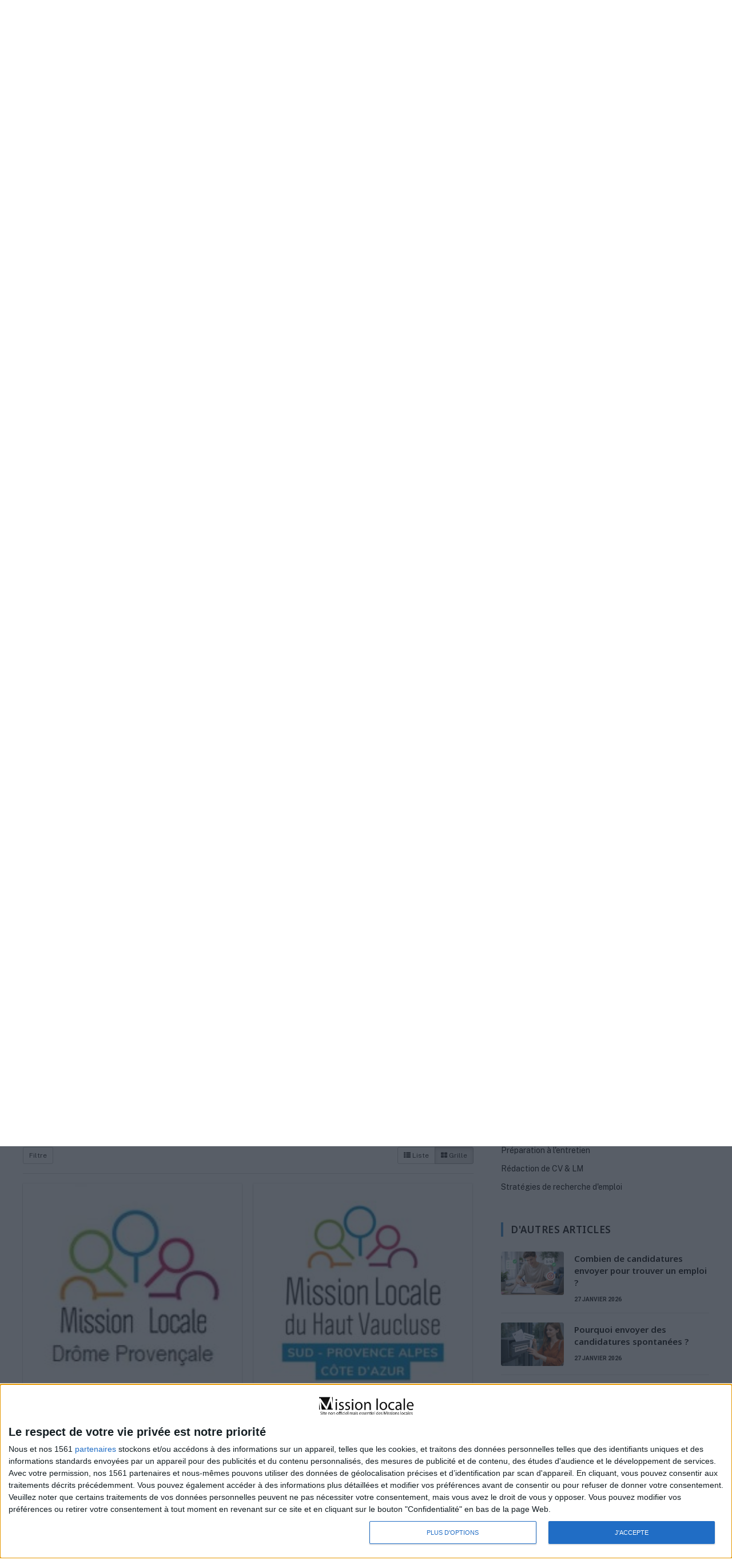

--- FILE ---
content_type: text/html; charset=UTF-8
request_url: https://www.mission-locale.fr/annuaire/agence/mission-locale-de-vaison-la-romaine?tab=nearby&view=grid&category=0&center=44.240304%2C5.072442&zoom=15&is_mile=0&directory_radius=100&p=1
body_size: 34080
content:
<!DOCTYPE html>
<html lang="fr-FR" class="s-light site-s-light">

<head>

	<meta charset="UTF-8" />
	<meta name="viewport" content="width=device-width, initial-scale=1" />
	<meta name='robots' content='index, follow, max-image-preview:large, max-snippet:-1, max-video-preview:-1' />

	<!-- This site is optimized with the Yoast SEO plugin v26.8 - https://yoast.com/product/yoast-seo-wordpress/ -->
	<title>Mission locale de Vaison la Romaine - Mission-locale.com</title><link rel="preload" as="font" href="https://www.mission-jeune.fr/wp-content/themes/smart-mag/css/icons/fonts/ts-icons.woff2?v3.2" type="font/woff2" crossorigin="anonymous" />
	<meta name="description" content="La Mission Locale du Haut Vaucluse, avec le soutien de la Communauté de communes Vaison Ventoux, ..." />
	<link rel="canonical" href="https://www.mission-jeune.fr/annuaire/agence/mission-locale-de-vaison-la-romaine" />
	<meta property="og:locale" content="fr_FR" />
	<meta property="og:type" content="article" />
	<meta property="og:title" content="Annuaire des Missions locales en France : Votre guide complet - Mission-locale.com" />
	<meta property="og:description" content="Trouvez toutes les missions locales dans un annuaire complet pour obtenir l&#039;aide dont vous avez besoin pour votre emploi." />
	<meta property="og:url" content="https://www.mission-jeune.fr/annuaire/agence/mission-locale-de-vaison-la-romaine" />
	<meta property="og:site_name" content="Mission-locale.com" />
	<meta property="article:modified_time" content="2026-01-26T08:17:04+00:00" />
	<meta name="twitter:card" content="summary_large_image" />
	<script type="application/ld+json" class="yoast-schema-graph">{"@context":"https://schema.org","@graph":[{"@type":"WebPage","@id":"https://www.mission-jeune.fr/annuaire/","url":"https://www.mission-jeune.fr/annuaire/","name":"Annuaire des Missions locales en France : Votre guide complet - Mission-locale.com","isPartOf":{"@id":"https://www.mission-jeune.fr/#website"},"datePublished":"2023-12-25T17:19:06+00:00","dateModified":"2026-01-26T08:17:04+00:00","description":"Trouvez toutes les missions locales dans un annuaire complet pour obtenir l'aide dont vous avez besoin pour votre emploi.","breadcrumb":{"@id":"https://www.mission-jeune.fr/annuaire/#breadcrumb"},"inLanguage":"fr-FR","potentialAction":[{"@type":"ReadAction","target":["https://www.mission-jeune.fr/annuaire/"]}]},{"@type":"BreadcrumbList","@id":"https://www.mission-jeune.fr/annuaire/#breadcrumb","itemListElement":[{"@type":"ListItem","position":1,"name":"Accueil","item":"https://www.mission-jeune.fr/"},{"@type":"ListItem","position":2,"name":"Annuaire Mission locale","item":"https://www.mission-jeune.fr/annuaire"},{"@type":"ListItem","position":3,"name":"Mission locale de Vaison la Romaine"}]},{"@type":"WebSite","@id":"https://www.mission-jeune.fr/#website","url":"https://www.mission-jeune.fr/","name":"Mission-locale.fr","description":"","publisher":{"@id":"https://www.mission-jeune.fr/#organization"},"potentialAction":[{"@type":"SearchAction","target":{"@type":"EntryPoint","urlTemplate":"https://www.mission-jeune.fr/?s={search_term_string}"},"query-input":{"@type":"PropertyValueSpecification","valueRequired":true,"valueName":"search_term_string"}}],"inLanguage":"fr-FR"},{"@type":"Organization","@id":"https://www.mission-jeune.fr/#organization","name":"Mission-locale.fr","url":"https://www.mission-jeune.fr/","logo":{"@type":"ImageObject","inLanguage":"fr-FR","@id":"https://www.mission-jeune.fr/#/schema/logo/image/","url":"https://www.mission-locale.fr/wp-content/uploads/2024/06/mlac-COURT.png","contentUrl":"https://www.mission-locale.fr/wp-content/uploads/2024/06/mlac-COURT.png","width":424,"height":403,"caption":"Mission-locale.fr"},"image":{"@id":"https://www.mission-jeune.fr/#/schema/logo/image/"}}]}</script>
	<!-- / Yoast SEO plugin. -->


<meta property="og:image" content="https://www.mission-jeune.fr/wp-content/sabai/File/files/l_68a5535fa673275fe486cd7ea7daa05f.jpg"/><meta name="twitter:image:src" content="https://www.mission-jeune.fr/wp-content/sabai/File/files/l_68a5535fa673275fe486cd7ea7daa05f.jpg"/><link rel='dns-prefetch' href='//www.mission-jeune.fr' />
<link rel='dns-prefetch' href='//maps.googleapis.com' />
<link rel='dns-prefetch' href='//www.googletagmanager.com' />
<link rel='dns-prefetch' href='//ajax.googleapis.com' />
<link rel='dns-prefetch' href='//fonts.googleapis.com' />
<link rel="alternate" type="application/rss+xml" title="Mission-locale.com &raquo; Flux" href="https://www.mission-jeune.fr/feed/" />
<link rel="alternate" type="application/rss+xml" title="Mission-locale.com &raquo; Flux des commentaires" href="https://www.mission-jeune.fr/comments/feed/" />
<link rel="alternate" title="oEmbed (JSON)" type="application/json+oembed" href="https://www.mission-jeune.fr/wp-json/oembed/1.0/embed?url=https%3A%2F%2Fwww.mission-jeune.fr%2Fannuaire%2F" />
<link rel="alternate" title="oEmbed (XML)" type="text/xml+oembed" href="https://www.mission-jeune.fr/wp-json/oembed/1.0/embed?url=https%3A%2F%2Fwww.mission-jeune.fr%2Fannuaire%2F&#038;format=xml" />
<style id='wp-img-auto-sizes-contain-inline-css' type='text/css'>
img:is([sizes=auto i],[sizes^="auto," i]){contain-intrinsic-size:3000px 1500px}
/*# sourceURL=wp-img-auto-sizes-contain-inline-css */
</style>
<link rel='stylesheet' id='sabai-css' href='https://www.mission-jeune.fr/wp-content/plugins/sabai/assets/css/main.min.css?ver=b12c70a25476902300ed0ab214eb9002' type='text/css' media='screen' />
<link rel='stylesheet' id='sabai-paidlistings-css' href='https://www.mission-jeune.fr/wp-content/plugins/sabai-paidlistings/assets/css/main.min.css?ver=b12c70a25476902300ed0ab214eb9002' type='text/css' media='screen' />
<link rel='stylesheet' id='sabai-googlemaps-css' href='https://www.mission-jeune.fr/wp-content/plugins/sabai-googlemaps/assets/css/main.min.css?ver=b12c70a25476902300ed0ab214eb9002' type='text/css' media='screen' />
<link rel='stylesheet' id='sabai-directory-css' href='https://www.mission-jeune.fr/wp-content/plugins/sabai-directory/assets/css/main.min.css?ver=b12c70a25476902300ed0ab214eb9002' type='text/css' media='screen' />
<link rel='stylesheet' id='jquery-ui-css' href='//ajax.googleapis.com/ajax/libs/jqueryui/1.13.3/themes/ui-lightness/jquery-ui.min.css?ver=b12c70a25476902300ed0ab214eb9002' type='text/css' media='all' />
<link rel='stylesheet' id='jquery-bxslider-css' href='https://www.mission-jeune.fr/wp-content/plugins/sabai/assets/css/jquery.bxslider.min.css?ver=b12c70a25476902300ed0ab214eb9002' type='text/css' media='screen' />
<link rel='stylesheet' id='sabai-font-awesome-css' href='https://www.mission-jeune.fr/wp-content/plugins/sabai/assets/css/font-awesome.min.css?ver=b12c70a25476902300ed0ab214eb9002' type='text/css' media='screen' />
<style id='wp-emoji-styles-inline-css' type='text/css'>

	img.wp-smiley, img.emoji {
		display: inline !important;
		border: none !important;
		box-shadow: none !important;
		height: 1em !important;
		width: 1em !important;
		margin: 0 0.07em !important;
		vertical-align: -0.1em !important;
		background: none !important;
		padding: 0 !important;
	}
/*# sourceURL=wp-emoji-styles-inline-css */
</style>
<link rel='stylesheet' id='elementor-frontend-css' href='https://www.mission-jeune.fr/wp-content/plugins/elementor/assets/css/frontend.min.css?ver=3.35.0' type='text/css' media='all' />
<link rel='stylesheet' id='elementor-post-36909-css' href='https://www.mission-jeune.fr/wp-content/uploads/elementor/css/post-36909.css?ver=1770132361' type='text/css' media='all' />
<link rel='stylesheet' id='smartmag-core-css' href='https://www.mission-jeune.fr/wp-content/themes/smart-mag/style.css?ver=10.3.2' type='text/css' media='all' />
<style id='smartmag-core-inline-css' type='text/css'>
:root { --c-main: #4696d6;
--c-main-rgb: 70,150,214;
--ui-font: "Roboto", system-ui, -apple-system, "Segoe UI", Arial, sans-serif;
--title-font: "Roboto", system-ui, -apple-system, "Segoe UI", Arial, sans-serif;
--h-font: "Roboto", system-ui, -apple-system, "Segoe UI", Arial, sans-serif;
--title-font: "Noto Sans", system-ui, -apple-system, "Segoe UI", Arial, sans-serif;
--h-font: "Noto Sans", system-ui, -apple-system, "Segoe UI", Arial, sans-serif;
--title-size-xs: 15px;
--c-post-meta: #2b2b2b;
--c-excerpts: #2b2b2b;
--excerpt-size: 14px; }
.post-title:not(._) { font-weight: 600; }
:root { --wrap-padding: 36px; }
:root { --sidebar-pad: 30px; --sidebar-sep-pad: 30px; }
.main-sidebar .widget, .ts-sidebar .widget { margin-bottom: 45px; }
.smart-head-main { --c-shadow: rgba(114,114,114,0.15); }
.smart-head-main .smart-head-mid { --head-h: 80px; }
.smart-head-main .spc-social { --spc-social-fs: 15px; }
.smart-head-main .logo-is-image { padding-bottom: 5px; }
.smart-head-main .search-icon { --item-mr: 7px; }
.smart-head-mobile { --search-icon-size: 18px; }
.smart-head-mobile .offcanvas-toggle { transform: scale(.8); }
.upper-footer .block-head { --line-weight: 2px; }
.post-meta .meta-item, .post-meta .text-in { font-size: 10px; font-weight: bold; text-transform: uppercase; }
.post-meta .text-in, .post-meta .post-cat > a { font-size: 10px; }
.post-meta .post-cat > a { font-weight: bold; text-transform: uppercase; }
.post-meta .post-author > a { font-weight: bold; text-transform: uppercase; }
.s-light .block-wrap.s-dark { --c-post-meta: var(--c-contrast-450); }
.s-dark, .s-light .block-wrap.s-dark { --c-post-meta: #ffffff; }
.post-meta .post-author > a { color: #2b2b2b; }
.s-dark .post-meta .post-author > a { color: #ffffff; }
.s-dark .post-meta .post-cat > a { color: #ffffff; }
.l-post { --media-radius: 3px; }
.s-dark { --c-excerpts: #e2e2e2; }
.cat-labels .category { font-size: 10px; letter-spacing: 0.05em; border-radius: 2px; padding-top: 1px; }
.loop-grid-base .post-title { font-size: 17px; }
.loop-grid-sm .post-title { font-size: 15px; }
.has-nums-a .l-post .post-title:before,
.has-nums-b .l-post .content:before { font-size: 30px; font-weight: normal; }
.has-nums-c .l-post .post-title:before,
.has-nums-c .l-post .content:before { font-size: 18px; font-weight: bold; }
.loop-list .post-title { font-size: 20px; }
.loop-overlay .post-title { font-size: 24px; }
.post-share-float .service { width: 40px; height: 38px; margin-bottom: 6px; border-radius: 3px; }
.post-share-b:not(.is-not-global) { --service-height: 36px; --service-width: 130px; --service-min-width: initial; --service-b-radius: 4px; }
.post-share-b:not(.is-not-global) .service .label { font-size: 11.5px; }
.site-s-light .s-head-modern .sub-title { color: #6d6d6d; }
@media (min-width: 1200px) { .entry-content { font-size: 16px; } }
@media (min-width: 768px) and (max-width: 940px) { .ts-contain, .main { padding-left: 35px; padding-right: 35px; }
.layout-boxed-inner { --wrap-padding: 35px; }
:root { --wrap-padding: 35px; } }
@media (max-width: 767px) { .ts-contain, .main { padding-left: 25px; padding-right: 25px; }
.layout-boxed-inner { --wrap-padding: 25px; }
:root { --wrap-padding: 25px; }
.entry-content { font-size: 15px; } }
@media (min-width: 940px) and (max-width: 1300px) { :root { --wrap-padding: min(36px, 5vw); } }


.term-color-146 { --c-main: #1e73be; }
.navigation .menu-cat-146 { --c-term: #1e73be; }


.term-color-144 { --c-main: #46b700; }
.navigation .menu-cat-144 { --c-term: #46b700; }


.term-color-143 { --c-main: #c90000; }
.navigation .menu-cat-143 { --c-term: #c90000; }


.term-color-145 { --c-main: #7100e2; }
.navigation .menu-cat-145 { --c-term: #7100e2; }

/*# sourceURL=smartmag-core-inline-css */
</style>
<link rel='stylesheet' id='smartmag-fonts-css' href='https://fonts.googleapis.com/css?family=Public+Sans%3A400%2C400i%2C500%2C600%2C700&#038;display=swap' type='text/css' media='all' />
<link rel='stylesheet' id='smartmag-magnific-popup-css' href='https://www.mission-jeune.fr/wp-content/themes/smart-mag/css/lightbox.css?ver=10.3.2' type='text/css' media='all' />
<link rel='stylesheet' id='smartmag-icons-css' href='https://www.mission-jeune.fr/wp-content/themes/smart-mag/css/icons/icons.css?ver=10.3.2' type='text/css' media='all' />
<link rel='stylesheet' id='smartmag-gfonts-custom-css' href='https://fonts.googleapis.com/css?family=Roboto%3A400%2C500%2C600%2C700%7CNoto+Sans%3A400%2C500%2C600%2C700&#038;display=swap' type='text/css' media='all' />
<script type="text/javascript" src="https://www.mission-jeune.fr/wp-includes/js/jquery/jquery.min.js?ver=3.7.1" id="jquery-core-js"></script>
<script type="text/javascript" src="https://www.mission-jeune.fr/wp-includes/js/jquery/jquery-migrate.min.js?ver=3.4.1" id="jquery-migrate-js"></script>
<script type="text/javascript" src="https://www.mission-jeune.fr/wp-content/plugins/sabai/assets/js/bootstrap.min.js" id="sabai-bootstrap-js"></script>
<script type="text/javascript" src="https://www.mission-jeune.fr/wp-content/plugins/sabai/assets/js/bootstrap-growl.min.js" id="sabai-bootstrap-growl-js"></script>
<script type="text/javascript" src="https://www.mission-jeune.fr/wp-content/plugins/sabai/assets/js/jquery.scrollTo.min.js" id="jquery-scrollto-js"></script>
<script type="text/javascript" src="https://www.mission-jeune.fr/wp-content/plugins/sabai/assets/js/jquery-ajaxreadystate.min.js" id="jquery-ajaxreadystate-js"></script>
<script type="text/javascript" src="https://www.mission-jeune.fr/wp-content/plugins/sabai/assets/js/sabai.min.js" id="sabai-js"></script>
<script type="text/javascript" src="https://www.mission-jeune.fr/wp-content/plugins/sabai/assets/js/autosize.min.js" id="autosize-js"></script>
<script type="text/javascript" src="https://www.mission-jeune.fr/wp-content/plugins/sabai/assets/js/jquery.coo_kie.min.js" id="jquery-cookie-js"></script>
<script type="text/javascript" src="https://www.mission-jeune.fr/wp-content/plugins/sabai/assets/js/jquery.bxslider.min.js" id="jquery-bxslider-js"></script>
<script type="text/javascript" src="//maps.googleapis.com/maps/api/js?v=3.33&amp;key=AIzaSyB4Imr83We6gfzIA__aXPgr1raNqrfG7Q4&amp;libraries=places&amp;language=fr" id="sabai-googlemaps-js"></script>
<script type="text/javascript" src="https://www.mission-jeune.fr/wp-content/plugins/sabai-googlemaps/assets/js/infobox.min.js" id="sabai-googlemaps-infobox-js"></script>
<script type="text/javascript" src="https://www.mission-jeune.fr/wp-content/plugins/sabai-googlemaps/assets/js/sabai-googlemaps-map.min.js" id="sabai-googlemaps-map-js"></script>
<script type="text/javascript" src="https://www.mission-jeune.fr/wp-content/plugins/sabai-googlemaps/assets/js/sabai-googlemaps-autocomplete.min.js" id="sabai-googlemaps-autocomplete-js"></script>
<script type="text/javascript" src="https://www.mission-jeune.fr/wp-content/plugins/sabai-googlemaps/assets/js/markerclusterer.min.js" id="sabai-googlemaps-markerclusterer-js"></script>
<script type="text/javascript" src="https://www.mission-jeune.fr/wp-content/plugins/sabai-directory/assets/js/jquery.sticky.min.js" id="jquery-jsticky-js"></script>
<script type="text/javascript" src="https://www.mission-jeune.fr/wp-content/plugins/sabai/assets/js/typeahead.bundle.min.js" id="twitter-typeahead-js"></script>
<script type="text/javascript" id="smartmag-lazy-inline-js-after">
/* <![CDATA[ */
/**
 * @copyright ThemeSphere
 * @preserve
 */
var BunyadLazy={};BunyadLazy.load=function(){function a(e,n){var t={};e.dataset.bgset&&e.dataset.sizes?(t.sizes=e.dataset.sizes,t.srcset=e.dataset.bgset):t.src=e.dataset.bgsrc,function(t){var a=t.dataset.ratio;if(0<a){const e=t.parentElement;if(e.classList.contains("media-ratio")){const n=e.style;n.getPropertyValue("--a-ratio")||(n.paddingBottom=100/a+"%")}}}(e);var a,o=document.createElement("img");for(a in o.onload=function(){var t="url('"+(o.currentSrc||o.src)+"')",a=e.style;a.backgroundImage!==t&&requestAnimationFrame(()=>{a.backgroundImage=t,n&&n()}),o.onload=null,o.onerror=null,o=null},o.onerror=o.onload,t)o.setAttribute(a,t[a]);o&&o.complete&&0<o.naturalWidth&&o.onload&&o.onload()}function e(t){t.dataset.loaded||a(t,()=>{document.dispatchEvent(new Event("lazyloaded")),t.dataset.loaded=1})}function n(t){"complete"===document.readyState?t():window.addEventListener("load",t)}return{initEarly:function(){var t,a=()=>{document.querySelectorAll(".img.bg-cover:not(.lazyload)").forEach(e)};"complete"!==document.readyState?(t=setInterval(a,150),n(()=>{a(),clearInterval(t)})):a()},callOnLoad:n,initBgImages:function(t){t&&n(()=>{document.querySelectorAll(".img.bg-cover").forEach(e)})},bgLoad:a}}(),BunyadLazy.load.initEarly();
//# sourceURL=smartmag-lazy-inline-js-after
/* ]]> */
</script>

<!-- Extrait de code de la balise Google (gtag.js) ajouté par Site Kit -->
<!-- Extrait Google Analytics ajouté par Site Kit -->
<script type="text/javascript" src="https://www.googletagmanager.com/gtag/js?id=GT-TB6FZSB7" id="google_gtagjs-js" async></script>
<script type="text/javascript" id="google_gtagjs-js-after">
/* <![CDATA[ */
window.dataLayer = window.dataLayer || [];function gtag(){dataLayer.push(arguments);}
gtag("set","linker",{"domains":["www.mission-jeune.fr"]});
gtag("js", new Date());
gtag("set", "developer_id.dZTNiMT", true);
gtag("config", "GT-TB6FZSB7");
 window._googlesitekit = window._googlesitekit || {}; window._googlesitekit.throttledEvents = []; window._googlesitekit.gtagEvent = (name, data) => { var key = JSON.stringify( { name, data } ); if ( !! window._googlesitekit.throttledEvents[ key ] ) { return; } window._googlesitekit.throttledEvents[ key ] = true; setTimeout( () => { delete window._googlesitekit.throttledEvents[ key ]; }, 5 ); gtag( "event", name, { ...data, event_source: "site-kit" } ); }; 
//# sourceURL=google_gtagjs-js-after
/* ]]> */
</script>
<link rel="https://api.w.org/" href="https://www.mission-jeune.fr/wp-json/" /><link rel="alternate" title="JSON" type="application/json" href="https://www.mission-jeune.fr/wp-json/wp/v2/pages/8800" /><link rel="EditURI" type="application/rsd+xml" title="RSD" href="https://www.mission-jeune.fr/xmlrpc.php?rsd" />
<meta name="generator" content="Redux 4.3.26" /><meta name="generator" content="Site Kit by Google 1.171.0" />
		<script>
		var BunyadSchemeKey = 'bunyad-scheme';
		(() => {
			const d = document.documentElement;
			const c = d.classList;
			var scheme = localStorage.getItem(BunyadSchemeKey);
			
			if (scheme) {
				d.dataset.origClass = c;
				scheme === 'dark' ? c.remove('s-light', 'site-s-light') : c.remove('s-dark', 'site-s-dark');
				c.add('site-s-' + scheme, 's-' + scheme);
			}
		})();
		</script>
		<meta name="generator" content="Elementor 3.35.0; features: e_font_icon_svg, additional_custom_breakpoints; settings: css_print_method-external, google_font-enabled, font_display-swap">
			<style>
				.e-con.e-parent:nth-of-type(n+4):not(.e-lazyloaded):not(.e-no-lazyload),
				.e-con.e-parent:nth-of-type(n+4):not(.e-lazyloaded):not(.e-no-lazyload) * {
					background-image: none !important;
				}
				@media screen and (max-height: 1024px) {
					.e-con.e-parent:nth-of-type(n+3):not(.e-lazyloaded):not(.e-no-lazyload),
					.e-con.e-parent:nth-of-type(n+3):not(.e-lazyloaded):not(.e-no-lazyload) * {
						background-image: none !important;
					}
				}
				@media screen and (max-height: 640px) {
					.e-con.e-parent:nth-of-type(n+2):not(.e-lazyloaded):not(.e-no-lazyload),
					.e-con.e-parent:nth-of-type(n+2):not(.e-lazyloaded):not(.e-no-lazyload) * {
						background-image: none !important;
					}
				}
			</style>
			<meta name="redi-version" content="1.2.7" /><script type="text/javascript">var SABAI = SABAI || {}; SABAI.isRTL =  false; SABAI.domain = ""; SABAI.path = "/";</script><link rel="icon" href="https://www.mission-jeune.fr/wp-content/uploads/2023/12/cropped-mlo-32x32.png" sizes="32x32" />
<link rel="icon" href="https://www.mission-jeune.fr/wp-content/uploads/2023/12/cropped-mlo-192x192.png" sizes="192x192" />
<link rel="apple-touch-icon" href="https://www.mission-jeune.fr/wp-content/uploads/2023/12/cropped-mlo-180x180.png" />
<meta name="msapplication-TileImage" content="https://www.mission-jeune.fr/wp-content/uploads/2023/12/cropped-mlo-270x270.png" />


</head>

<body data-rsssl=1 class="wp-singular page-template-default page page-id-8800 wp-theme-smart-mag right-sidebar has-lb has-lb-sm ts-img-hov-fade layout-normal sabai-entity-id-1239 sabai-entity-bundle-name-directory_listing sabai-entity-bundle-type-directory_listing elementor-default elementor-kit-36909 elementor-page elementor-page-8800">



<div class="main-wrap">

	
<div class="off-canvas-backdrop"></div>
<div class="mobile-menu-container off-canvas s-dark hide-menu-lg" id="off-canvas">

	<div class="off-canvas-head">
		<a href="#" class="close">
			<span class="visuallyhidden">Close Menu</span>
			<i class="tsi tsi-times"></i>
		</a>

		<div class="ts-logo">
			<img class="logo-mobile logo-image logo-image-dark" src="https://www.mission-jeune.fr/wp-content/uploads/2026/01/logo3-2B-1.png" width="307" height="59" alt="Mission-locale.com"/><img class="logo-mobile logo-image" src="https://www.mission-jeune.fr/wp-content/uploads/2026/01/logo3-2B-1.png" width="307" height="59" alt="Mission-locale.com"/>		</div>
	</div>

	<div class="off-canvas-content">

		
			<ul id="menu-main-menu" class="mobile-menu"><li id="menu-item-8884" class="menu-item menu-item-type-custom menu-item-object-custom menu-item-has-children menu-item-8884"><a href="#">Mission Jeune</a>
<ul class="sub-menu">
	<li id="menu-item-8891" class="menu-item menu-item-type-post_type menu-item-object-page menu-item-8891"><a href="https://www.mission-jeune.fr/missions-locales/">Missions locales</a></li>
	<li id="menu-item-30483" class="menu-item menu-item-type-post_type menu-item-object-page menu-item-30483"><a href="https://www.mission-jeune.fr/missions-locales-jeunes/">Les missions locales en France</a></li>
	<li id="menu-item-8890" class="menu-item menu-item-type-post_type menu-item-object-page menu-item-8890"><a href="https://www.mission-jeune.fr/projet-professionnel-jeune/">Projet professionnel</a></li>
	<li id="menu-item-8889" class="menu-item menu-item-type-post_type menu-item-object-page menu-item-8889"><a href="https://www.mission-jeune.fr/parcours-orientation-professionnelle/">Parcours d’orientation</a></li>
	<li id="menu-item-37131" class="menu-item menu-item-type-post_type menu-item-object-page menu-item-37131"><a href="https://www.mission-jeune.fr/parcours-emploi-competences-pec/">Naviguer vers l’emploi</a></li>
	<li id="menu-item-8887" class="menu-item menu-item-type-post_type menu-item-object-page menu-item-8887"><a href="https://www.mission-jeune.fr/formation/">S’élever par la formation</a></li>
	<li id="menu-item-8885" class="menu-item menu-item-type-post_type menu-item-object-page menu-item-8885"><a href="https://www.mission-jeune.fr/parrainage-des-jeunes/">Parrainage à la Mission locale</a></li>
	<li id="menu-item-8888" class="menu-item menu-item-type-post_type menu-item-object-page menu-item-8888"><a href="https://www.mission-jeune.fr/sante/">Santé des jeunes</a></li>
</ul>
</li>
<li id="menu-item-8956" class="menu-item menu-item-type-custom menu-item-object-custom menu-item-has-children menu-item-8956"><a href="#">Conseils</a>
<ul class="sub-menu">
	<li id="menu-item-8966" class="menu-item menu-item-type-taxonomy menu-item-object-category menu-item-8966"><a href="https://www.mission-jeune.fr/conseils/redaction-de-cv-et-lettre-de-motivation/">Rédaction de CV &amp; LM</a></li>
	<li id="menu-item-8967" class="menu-item menu-item-type-taxonomy menu-item-object-category menu-item-8967"><a href="https://www.mission-jeune.fr/conseils/strategies-de-recherche-demploi/">Stratégies de recherche d&#8217;emploi</a></li>
	<li id="menu-item-8965" class="menu-item menu-item-type-taxonomy menu-item-object-category menu-item-8965"><a href="https://www.mission-jeune.fr/conseils/preparation-a-lentretien/">Préparation à l&rsquo;entretien</a></li>
	<li id="menu-item-8964" class="menu-item menu-item-type-taxonomy menu-item-object-category menu-item-8964"><a href="https://www.mission-jeune.fr/conseils/evolution-professionnelle-et-formation/">Évolution et formation</a></li>
</ul>
</li>
<li id="menu-item-8803" class="menu-item menu-item-type-post_type menu-item-object-page current-menu-item page_item page-item-8800 current_page_item menu-item-8803"><a href="https://www.mission-jeune.fr/annuaire/" aria-current="page">Annuaire Mission locale</a></li>
</ul>
		
					<div class="off-canvas-widgets">
				
		<div id="smartmag-block-posts-small-3" class="widget ts-block-widget smartmag-widget-posts-small">		
		<div class="block">
					<section class="block-wrap block-posts-small block-sc mb-none" data-id="1">

			<div class="widget-title block-head block-head-ac block-head-b"><h5 class="heading">A la une </h5></div>	
			<div class="block-content">
				
	<div class="loop loop-small loop-small-a loop-sep loop-small-sep grid grid-1 md:grid-1 sm:grid-1 xs:grid-1">

					
<article class="l-post small-post small-a-post m-pos-left">

	
			<div class="media">

		
			<a href="https://www.mission-jeune.fr/combien-de-candidatures-envoyer-pour-trouver-un-emploi/" class="image-link media-ratio ar-bunyad-thumb" title="Combien de candidatures envoyer pour trouver un emploi ?"><span data-bgsrc="https://www.mission-jeune.fr/wp-content/uploads/2026/01/combien-de-candidatures-envoyer-pour-trouver-un-emploi-300x200.jpg" class="img bg-cover wp-post-image attachment-medium size-medium lazyload" data-bgset="https://www.mission-jeune.fr/wp-content/uploads/2026/01/combien-de-candidatures-envoyer-pour-trouver-un-emploi-300x200.jpg 300w, https://www.mission-jeune.fr/wp-content/uploads/2026/01/combien-de-candidatures-envoyer-pour-trouver-un-emploi-1024x683.jpg 1024w, https://www.mission-jeune.fr/wp-content/uploads/2026/01/combien-de-candidatures-envoyer-pour-trouver-un-emploi-768x512.jpg 768w, https://www.mission-jeune.fr/wp-content/uploads/2026/01/combien-de-candidatures-envoyer-pour-trouver-un-emploi-150x100.jpg 150w, https://www.mission-jeune.fr/wp-content/uploads/2026/01/combien-de-candidatures-envoyer-pour-trouver-un-emploi-450x300.jpg 450w, https://www.mission-jeune.fr/wp-content/uploads/2026/01/combien-de-candidatures-envoyer-pour-trouver-un-emploi-1200x800.jpg 1200w, https://www.mission-jeune.fr/wp-content/uploads/2026/01/combien-de-candidatures-envoyer-pour-trouver-un-emploi.jpg 1536w" data-sizes="(max-width: 110px) 100vw, 110px"></span></a>			
			
			
			
		
		</div>
	

	
		<div class="content">

			<div class="post-meta post-meta-a post-meta-left has-below"><h4 class="is-title post-title"><a href="https://www.mission-jeune.fr/combien-de-candidatures-envoyer-pour-trouver-un-emploi/">Combien de candidatures envoyer pour trouver un emploi ?</a></h4><div class="post-meta-items meta-below"><span class="meta-item date"><span class="date-link"><time class="post-date" datetime="2026-01-27T11:59:24+01:00">27 janvier 2026</time></span></span></div></div>			
			
			
		</div>

	
</article>	
					
<article class="l-post small-post small-a-post m-pos-left">

	
			<div class="media">

		
			<a href="https://www.mission-jeune.fr/pourquoi-envoyer-des-candidatures-spontanees/" class="image-link media-ratio ar-bunyad-thumb" title="Pourquoi envoyer des candidatures spontanées ?"><span data-bgsrc="https://www.mission-jeune.fr/wp-content/uploads/2026/01/pourquoi-envoyer-des-candidatures-spontanees-300x200.jpg" class="img bg-cover wp-post-image attachment-medium size-medium lazyload" data-bgset="https://www.mission-jeune.fr/wp-content/uploads/2026/01/pourquoi-envoyer-des-candidatures-spontanees-300x200.jpg 300w, https://www.mission-jeune.fr/wp-content/uploads/2026/01/pourquoi-envoyer-des-candidatures-spontanees-1024x683.jpg 1024w, https://www.mission-jeune.fr/wp-content/uploads/2026/01/pourquoi-envoyer-des-candidatures-spontanees-768x512.jpg 768w, https://www.mission-jeune.fr/wp-content/uploads/2026/01/pourquoi-envoyer-des-candidatures-spontanees-150x100.jpg 150w, https://www.mission-jeune.fr/wp-content/uploads/2026/01/pourquoi-envoyer-des-candidatures-spontanees-450x300.jpg 450w, https://www.mission-jeune.fr/wp-content/uploads/2026/01/pourquoi-envoyer-des-candidatures-spontanees-1200x800.jpg 1200w, https://www.mission-jeune.fr/wp-content/uploads/2026/01/pourquoi-envoyer-des-candidatures-spontanees.jpg 1536w" data-sizes="(max-width: 110px) 100vw, 110px"></span></a>			
			
			
			
		
		</div>
	

	
		<div class="content">

			<div class="post-meta post-meta-a post-meta-left has-below"><h4 class="is-title post-title"><a href="https://www.mission-jeune.fr/pourquoi-envoyer-des-candidatures-spontanees/">Pourquoi envoyer des candidatures spontanées ?</a></h4><div class="post-meta-items meta-below"><span class="meta-item date"><span class="date-link"><time class="post-date" datetime="2026-01-27T11:54:10+01:00">27 janvier 2026</time></span></span></div></div>			
			
			
		</div>

	
</article>	
					
<article class="l-post small-post small-a-post m-pos-left">

	
			<div class="media">

		
			<a href="https://www.mission-jeune.fr/reseaux-sociaux-peuvent-ils-vraiment-aider-a-trouver-un-job/" class="image-link media-ratio ar-bunyad-thumb" title="Réseaux sociaux : peuvent-ils vraiment aider à trouver un job ?"><span data-bgsrc="https://www.mission-jeune.fr/wp-content/uploads/2026/01/reseaux-sociaux-peuvent-ils-vraiment-aider-a-trouver-un-job-300x200.jpg" class="img bg-cover wp-post-image attachment-medium size-medium lazyload" data-bgset="https://www.mission-jeune.fr/wp-content/uploads/2026/01/reseaux-sociaux-peuvent-ils-vraiment-aider-a-trouver-un-job-300x200.jpg 300w, https://www.mission-jeune.fr/wp-content/uploads/2026/01/reseaux-sociaux-peuvent-ils-vraiment-aider-a-trouver-un-job-1024x683.jpg 1024w, https://www.mission-jeune.fr/wp-content/uploads/2026/01/reseaux-sociaux-peuvent-ils-vraiment-aider-a-trouver-un-job-768x512.jpg 768w, https://www.mission-jeune.fr/wp-content/uploads/2026/01/reseaux-sociaux-peuvent-ils-vraiment-aider-a-trouver-un-job-150x100.jpg 150w, https://www.mission-jeune.fr/wp-content/uploads/2026/01/reseaux-sociaux-peuvent-ils-vraiment-aider-a-trouver-un-job-450x300.jpg 450w, https://www.mission-jeune.fr/wp-content/uploads/2026/01/reseaux-sociaux-peuvent-ils-vraiment-aider-a-trouver-un-job-1200x800.jpg 1200w, https://www.mission-jeune.fr/wp-content/uploads/2026/01/reseaux-sociaux-peuvent-ils-vraiment-aider-a-trouver-un-job.jpg 1536w" data-sizes="(max-width: 110px) 100vw, 110px"></span></a>			
			
			
			
		
		</div>
	

	
		<div class="content">

			<div class="post-meta post-meta-a post-meta-left has-below"><h4 class="is-title post-title"><a href="https://www.mission-jeune.fr/reseaux-sociaux-peuvent-ils-vraiment-aider-a-trouver-un-job/">Réseaux sociaux : peuvent-ils vraiment aider à trouver un job ?</a></h4><div class="post-meta-items meta-below"><span class="meta-item date"><span class="date-link"><time class="post-date" datetime="2026-01-27T11:45:25+01:00">27 janvier 2026</time></span></span></div></div>			
			
			
		</div>

	
</article>	
		
	</div>

					</div>

		</section>
				</div>

		</div>			</div>
		
		
		<div class="spc-social-block spc-social spc-social-b smart-head-social">
		
			
				<a href="#" class="link service s-facebook" target="_blank" rel="nofollow noopener">
					<i class="icon tsi tsi-facebook"></i>					<span class="visuallyhidden">Facebook</span>
				</a>
									
			
				<a href="#" class="link service s-twitter" target="_blank" rel="nofollow noopener">
					<i class="icon tsi tsi-twitter"></i>					<span class="visuallyhidden">X (Twitter)</span>
				</a>
									
			
				<a href="#" class="link service s-instagram" target="_blank" rel="nofollow noopener">
					<i class="icon tsi tsi-instagram"></i>					<span class="visuallyhidden">Instagram</span>
				</a>
									
			
		</div>

		
	</div>

</div>
<div class="smart-head smart-head-a smart-head-main" id="smart-head" data-sticky="auto" data-sticky-type="smart" data-sticky-full>
	
	<div class="smart-head-row smart-head-mid is-light smart-head-row-full">

		<div class="inner wrap">

							
				<div class="items items-left ">
					<a href="https://www.mission-jeune.fr/" title="Mission-locale.com" rel="home" class="logo-link ts-logo logo-is-image">
		<span>
			
				
					<img fetchpriority="high" src="https://www.mission-jeune.fr/wp-content/uploads/2026/01/logo3-2B-1.png" class="logo-image logo-image-dark" alt="Mission-locale.com" srcset="https://www.mission-jeune.fr/wp-content/uploads/2026/01/logo3-2B-1.png ,https://www.mission-jeune.fr/wp-content/uploads/2026/01/logo3-2-1.png 2x" width="614" height="117"/><img loading="lazy" src="https://www.mission-jeune.fr/wp-content/uploads/2026/01/logo3-28.png" class="logo-image" alt="Mission-locale.com" width="503" height="101"/>
									 
					</span>
	</a>	<div class="nav-wrap">
		<nav class="navigation navigation-main nav-hov-a">
			<ul id="menu-main-menu-1" class="menu"><li class="menu-item menu-item-type-custom menu-item-object-custom menu-item-has-children menu-item-8884"><a href="#">Mission Jeune</a>
<ul class="sub-menu">
	<li class="menu-item menu-item-type-post_type menu-item-object-page menu-item-8891"><a href="https://www.mission-jeune.fr/missions-locales/">Missions locales</a></li>
	<li class="menu-item menu-item-type-post_type menu-item-object-page menu-item-30483"><a href="https://www.mission-jeune.fr/missions-locales-jeunes/">Les missions locales en France</a></li>
	<li class="menu-item menu-item-type-post_type menu-item-object-page menu-item-8890"><a href="https://www.mission-jeune.fr/projet-professionnel-jeune/">Projet professionnel</a></li>
	<li class="menu-item menu-item-type-post_type menu-item-object-page menu-item-8889"><a href="https://www.mission-jeune.fr/parcours-orientation-professionnelle/">Parcours d’orientation</a></li>
	<li class="menu-item menu-item-type-post_type menu-item-object-page menu-item-37131"><a href="https://www.mission-jeune.fr/parcours-emploi-competences-pec/">Naviguer vers l’emploi</a></li>
	<li class="menu-item menu-item-type-post_type menu-item-object-page menu-item-8887"><a href="https://www.mission-jeune.fr/formation/">S’élever par la formation</a></li>
	<li class="menu-item menu-item-type-post_type menu-item-object-page menu-item-8885"><a href="https://www.mission-jeune.fr/parrainage-des-jeunes/">Parrainage à la Mission locale</a></li>
	<li class="menu-item menu-item-type-post_type menu-item-object-page menu-item-8888"><a href="https://www.mission-jeune.fr/sante/">Santé des jeunes</a></li>
</ul>
</li>
<li class="menu-item menu-item-type-custom menu-item-object-custom menu-item-has-children menu-item-8956"><a href="#">Conseils</a>
<ul class="sub-menu">
	<li class="menu-item menu-item-type-taxonomy menu-item-object-category menu-cat-143 menu-item-8966"><a href="https://www.mission-jeune.fr/conseils/redaction-de-cv-et-lettre-de-motivation/">Rédaction de CV &amp; LM</a></li>
	<li class="menu-item menu-item-type-taxonomy menu-item-object-category menu-cat-145 menu-item-8967"><a href="https://www.mission-jeune.fr/conseils/strategies-de-recherche-demploi/">Stratégies de recherche d&#8217;emploi</a></li>
	<li class="menu-item menu-item-type-taxonomy menu-item-object-category menu-cat-144 menu-item-8965"><a href="https://www.mission-jeune.fr/conseils/preparation-a-lentretien/">Préparation à l&rsquo;entretien</a></li>
	<li class="menu-item menu-item-type-taxonomy menu-item-object-category menu-cat-146 menu-item-8964"><a href="https://www.mission-jeune.fr/conseils/evolution-professionnelle-et-formation/">Évolution et formation</a></li>
</ul>
</li>
<li class="menu-item menu-item-type-post_type menu-item-object-page current-menu-item page_item page-item-8800 current_page_item menu-item-8803"><a href="https://www.mission-jeune.fr/annuaire/" aria-current="page">Annuaire Mission locale</a></li>
</ul>		</nav>
	</div>
				</div>

							
				<div class="items items-center empty">
								</div>

							
				<div class="items items-right ">
				
		<div class="spc-social-block spc-social spc-social-a smart-head-social">
		
			
				<a href="#" class="link service s-facebook" target="_blank" rel="nofollow noopener">
					<i class="icon tsi tsi-facebook"></i>					<span class="visuallyhidden">Facebook</span>
				</a>
									
			
				<a href="#" class="link service s-twitter" target="_blank" rel="nofollow noopener">
					<i class="icon tsi tsi-twitter"></i>					<span class="visuallyhidden">X (Twitter)</span>
				</a>
									
			
				<a href="#" class="link service s-instagram" target="_blank" rel="nofollow noopener">
					<i class="icon tsi tsi-instagram"></i>					<span class="visuallyhidden">Instagram</span>
				</a>
									
			
		</div>

		

	<a href="#" class="search-icon has-icon-only is-icon" title="Search">
		<i class="tsi tsi-search"></i>
	</a>


<div class="scheme-switcher has-icon-only">
	<a href="#" class="toggle is-icon toggle-dark" title="Switch to Dark Design - easier on eyes.">
		<i class="icon tsi tsi-moon"></i>
	</a>
	<a href="#" class="toggle is-icon toggle-light" title="Switch to Light Design.">
		<i class="icon tsi tsi-bright"></i>
	</a>
</div>				</div>

						
		</div>
	</div>

	</div>
<div class="smart-head smart-head-a smart-head-mobile" id="smart-head-mobile" data-sticky="mid" data-sticky-type="smart" data-sticky-full>
	
	<div class="smart-head-row smart-head-mid smart-head-row-3 s-dark smart-head-row-full">

		<div class="inner wrap">

							
				<div class="items items-left ">
				
<button class="offcanvas-toggle has-icon" type="button" aria-label="Menu">
	<span class="hamburger-icon hamburger-icon-a">
		<span class="inner"></span>
	</span>
</button>				</div>

							
				<div class="items items-center ">
					<a href="https://www.mission-jeune.fr/" title="Mission-locale.com" rel="home" class="logo-link ts-logo logo-is-image">
		<span>
			
									<img class="logo-mobile logo-image logo-image-dark" src="https://www.mission-jeune.fr/wp-content/uploads/2026/01/logo3-2B-1.png" width="307" height="59" alt="Mission-locale.com"/><img class="logo-mobile logo-image" src="https://www.mission-jeune.fr/wp-content/uploads/2026/01/logo3-2B-1.png" width="307" height="59" alt="Mission-locale.com"/>									 
					</span>
	</a>				</div>

							
				<div class="items items-right ">
				
<div class="scheme-switcher has-icon-only">
	<a href="#" class="toggle is-icon toggle-dark" title="Switch to Dark Design - easier on eyes.">
		<i class="icon tsi tsi-moon"></i>
	</a>
	<a href="#" class="toggle is-icon toggle-light" title="Switch to Light Design.">
		<i class="icon tsi tsi-bright"></i>
	</a>
</div>

	<a href="#" class="search-icon has-icon-only is-icon" title="Search">
		<i class="tsi tsi-search"></i>
	</a>

				</div>

						
		</div>
	</div>

	</div><div class="a-wrap a-wrap-base a-wrap-2"> <script async src="https://pagead2.googlesyndication.com/pagead/js/adsbygoogle.js?client=ca-pub-2545807424968749"
     crossorigin="anonymous"></script>
<!-- ML_EMPLOI_2024 -->
<ins class="adsbygoogle"
     style="display:block"
     data-ad-client="ca-pub-2545807424968749"
     data-ad-slot="3155891152"
     data-ad-format="auto"
     data-full-width-responsive="true"></ins>
<script>
     (adsbygoogle = window.adsbygoogle || []).push({});
</script></div>
<nav class="breadcrumbs is-full-width breadcrumbs-a" id="breadcrumb"><div class="inner ts-contain "><span><span><a href="https://www.mission-jeune.fr/">Accueil</a></span> » <span><a href="https://www.mission-jeune.fr/annuaire">Annuaire Mission locale</a></span> » <span class="breadcrumb_last" aria-current="page">Mission locale de Vaison la Romaine</span></span></div></nav>
<div class="main ts-contain cf right-sidebar">
			<div class="ts-row">
			<div class="col-8 main-content">
				
				
				<div id="post-8800" class="post-8800 page type-page status-publish">

								
					<header class="post-header">				

										
						<h1 class="main-heading the-page-heading entry-title">
							Mission locale de Vaison la Romaine						</h1>
					</header><!-- .post-header -->
					
							
					<div class="post-content page-content entry-content">				
						<div id="sabai-content" class="sabai sabai-main">
<div id="sabai-body">
<div id="sabai-entity-content-1239" class="sabai-entity sabai-entity-type-content sabai-entity-bundle-name-directory-listing sabai-entity-bundle-type-directory-listing sabai-entity-mode-full sabai-clearfix" itemscope itemtype="http://schema.org/LocalBusiness">
    <meta itemprop="name" content="Mission locale de Vaison la Romaine" />
    <link itemprop="url" href="https://www.mission-jeune.fr/annuaire/agence/mission-locale-de-vaison-la-romaine" />
    <div class="sabai-row">
        <div class="sabai-col-sm-4 sabai-directory-images">
            <div class="sabai-directory-photos">
<a href="https://www.mission-jeune.fr/wp-content/sabai/File/files/l_68a5535fa673275fe486cd7ea7daa05f.jpg" rel="prettyPhoto"><img src="https://www.mission-jeune.fr/wp-content/sabai/File/files/l_68a5535fa673275fe486cd7ea7daa05f.jpg" alt="Mission Locale.jpg" itemprop="image" /></a>
</div>        </div>
        <div class="sabai-col-sm-8 sabai-directory-main">
            <div class="sabai-directory-category">
                <a href="https://www.mission-jeune.fr/annuaire/agences/provence-alpes-cote-dazur" class=" sabai-entity-permalink sabai-entity-id-12 sabai-entity-type-taxonomy sabai-entity-bundle-name-directory-listing-category sabai-entity-bundle-type-directory-category"><i class="fa fa-folder-open"></i> Provence Alpes Côte d’Azur</a>            </div>
            <div class="sabai-directory-info sabai-clearfix">
                <div class="sabai-directory-location">
                    <span class="sabai-googlemaps-address sabai-googlemaps-address-0"><i class="fa fa-map-marker fa-fw"></i> 8 Quai de Verdun, 84110 Vaison-la-Romaine, France</span>                </div>
                <div itemprop="address" itemscope itemtype="http://schema.org/PostalAddress" class="sabai-directory-address sabai-hidden">
                    <span itemprop="streetAddress">8 Quai de Verdun</span>
                    <span itemprop="addressLocality">Vaison-la-Romaine</span>
                    <span itemprop="addressRegion">Provence-Alpes-Côte d&#039;Azur</span>
                    <span itemprop="postalCode">84110</span>
                    <span itemprop="addressCountry">FR</span>
                </div>
                <div class="sabai-directory-contact">
                    <div class="sabai-directory-contact-tel"><i class="fa fa-phone fa-fw"></i> <span class="sabai-hidden-xs" itemprop="telephone">+33 4 90 36 28 72</span><span class="sabai-visible-xs-inline"><a href="tel:33490362872">+33 4 90 36 28 72</a></span></div>                </div>
                <div class="sabai-directory-social">
                                    </div>
            </div>
            <div class="sabai-directory-body" itemprop="description">
                <p>La <strong>Mission Locale du Haut Vaucluse</strong>, avec le soutien de la Communauté de communes Vaison Ventoux, joue un rôle clé dans l&rsquo;accompagnement des jeunes âgés de 16 à 25 ans résidant dans cette région. Elle vise à faciliter leur insertion professionnelle et sociale en proposant une gamme variée de services adaptés aux besoins spécifiques de chaque jeune.</p>
<h3>Services proposés</h3>
<ul>
<li><strong>Accueil, information, et orientation :</strong> Les conseillers de l&rsquo;antenne de Vaison-la-Romaine travaillent étroitement avec les jeunes pour identifier leurs besoins et les orienter vers les opportunités d&#8217;emploi ou de formation les plus adaptées.</li>
<li><strong>Offres d&#8217;emploi :</strong> Accès à des offres d&#8217;emploi actualisées et mise en relation avec des entreprises locales pour faciliter l&rsquo;intégration professionnelle des jeunes.</li>
<li><strong>Conseil en recherche d&#8217;emploi :</strong> Assistance personnalisée dans les démarches de recherche d&#8217;emploi, y compris la préparation aux entretiens et la rédaction de CV.</li>
<li><strong>Aides financières :</strong> La Mission Locale est habilitée à solliciter des aides financières pour les jeunes, notamment via le Fonds d&rsquo;Aide aux Jeunes du Conseil départemental, pour soutenir leurs démarches d&rsquo;insertion.</li>
<li><strong>Point information jeunesse :</strong> Un espace dédié à l&rsquo;information sur divers sujets d&rsquo;intérêt pour les jeunes, tels que l&#8217;emploi, les formations, la vie pratique, les loisirs, et bien plus.</li>
</ul>
<h3>Objectif</h3>
<p>L&rsquo;objectif principal de la <strong>Mission Locale du Haut Vaucluse</strong> est d&rsquo;accompagner les jeunes dans leur parcours d&rsquo;insertion, en assurant un suivi personnalisé et en proposant des solutions adaptées à chaque situation. Elle s&rsquo;efforce de répondre aux besoins des jeunes en matière d&#8217;emploi, de formation, et de vie quotidienne, en favorisant leur autonomie et leur épanouissement.</p>
<p>Pour bénéficier des services de la <strong>Mission Locale du Haut Vaucluse</strong> ou pour obtenir plus d&rsquo;informations :</p>
<p>La <strong>Mission Locale du Haut Vaucluse</strong> s&rsquo;engage à être un pilier pour les jeunes du Pays d&rsquo;Ancenis, les guidant vers un avenir professionnel et personnel réussi.</p>
            </div>
            <div class="sabai-directory-custom-fields">
                            </div>
        </div>
    </div>
    <div class="sabai-navigation sabai-navigation-bottom sabai-entity-buttons">
        <div class="sabai-btn-toolbar"><div class="sabai-btn-group"><a href="https://www.mission-jeune.fr/annuaire/agence/mission-locale-de-vaison-la-romaine/vote/favorite/form" title="Ajoutez Annonce à vos favoris" class="sabai-btn sabai-btn-default sabai-btn-sm sabai-voting-btn-favorite" nofollow="nofollow" onclick="SABAI.ajax({loadingImage:false,onSuccess:function(result, target, trigger){trigger.toggleClass(&quot;sabai-active&quot;, result.value == 1); return false;},type:'post',trigger:jQuery(this), container:''}); event.stopImmediatePropagation(); return false;" data-sabai-remote-url="https://www.mission-jeune.fr/annuaire/agence/mission-locale-de-vaison-la-romaine/vote/favorite?__t=91e88c3e1f&amp;value=1"><i class="fa fa-bookmark"></i> Marque-pages</a></div>
<div class="sabai-btn-group"><a href="#" class="sabai-btn sabai-btn-default sabai-dropdown-toggle sabai-btn-sm sabai-dropdown-link sabai-social-btn-share" title="" onclick="" data-toggle="dropdown"><i class="fa fa-share-alt"></i> Partager <span class="sabai-caret"></span></a><ul class="sabai-dropdown-menu"><li><a href="https://www.mission-jeune.fr/annuaire/agence/mission-locale-de-vaison-la-romaine/share?media=facebook" rel="nofollow" target="_blank" title="" class="sabai-dropdown-link"><i class="fa fa-facebook-square"></i> Facebook</a></li><li><a href="https://www.mission-jeune.fr/annuaire/agence/mission-locale-de-vaison-la-romaine/share?media=twitter" rel="nofollow" target="_blank" title="" class="sabai-dropdown-link"><i class="fa fa-twitter-square"></i> Twitter</a></li><li><a href="https://www.mission-jeune.fr/annuaire/agence/mission-locale-de-vaison-la-romaine/share?media=googleplus" rel="nofollow" target="_blank" title="" class="sabai-dropdown-link"><i class="fa fa-google-plus-square"></i> Google+</a></li><li><a href="https://www.mission-jeune.fr/annuaire/agence/mission-locale-de-vaison-la-romaine/share?media=tumblr" rel="nofollow" target="_blank" title="" class="sabai-dropdown-link"><i class="fa fa-tumblr-square"></i> Tumblr</a></li><li><a href="https://www.mission-jeune.fr/annuaire/agence/mission-locale-de-vaison-la-romaine/share?media=linkedin" rel="nofollow" target="_blank" title="" class="sabai-dropdown-link"><i class="fa fa-linkedin-square"></i> LinkedIn</a></li><li><a href="https://www.mission-jeune.fr/annuaire/agence/mission-locale-de-vaison-la-romaine/share?media=mail" rel="nofollow" target="_blank" title="" class="sabai-dropdown-link"><i class="fa fa-envelope-o"></i> Mail</a></li></ul></div></div>
    </div>
</div>
</div>
<div id="sabai-inline">
  <div id="sabai-inline-nav">
    <ul class="sabai-nav sabai-nav-tabs sabai-nav-justified">
      <li class="">
        <a href="#" id="sabai-inline-content-map-trigger" data-toggle="tab" data-target="#sabai-inline-content-map" class="">Carte</a>
      </li>
      <li class=" sabai-active">
        <a href="#" id="sabai-inline-content-nearby-trigger" data-toggle="tab" data-target="#sabai-inline-content-nearby" class="">A proximité</a>
      </li>
    </ul>
  </div>
  <div class="sabai-tab-content" id="sabai-inline-content">
    <div class="sabai-tab-pane sabai-fade" id="sabai-inline-content-map">
      <script async src="https://pagead2.googlesyndication.com/pagead/js/adsbygoogle.js?client=ca-pub-2545807424968749"
     crossorigin="anonymous"></script>
<ins class="adsbygoogle"
     style="display:block; text-align:center;"
     data-ad-layout="in-article"
     data-ad-format="fluid"
     data-ad-client="ca-pub-2545807424968749"
     data-ad-slot="7481436171"></ins>
<script>
     (adsbygoogle = window.adsbygoogle || []).push({});
</script>
<script type="text/javascript">
jQuery(document).ready(function($) {
    var googlemaps = function () {
        SABAI.GoogleMaps.map(
            "#sabai-directory-map",
            [{"content":"<div class=\"sabai-directory-listing-infobox sabai-clearfix\">\n    <div class=\"sabai-directory-images\">\n        <div class=\"sabai-directory-photos\">\n<a href=\"https:\/\/www.mission-jeune.fr\/annuaire\/agence\/mission-locale-de-vaison-la-romaine\" rel=\"\"><img src=\"https:\/\/www.mission-jeune.fr\/wp-content\/sabai\/File\/thumbnails\/68a5535fa673275fe486cd7ea7daa05f.jpg\" alt=\"Mission Locale.jpg\" itemprop=\"image\" \/><\/a>\n<\/div>    <\/div>\n    <div class=\"sabai-directory-main\">\n        <div class=\"sabai-directory-title\">\n            <a href=\"https:\/\/www.mission-jeune.fr\/annuaire\/agence\/mission-locale-de-vaison-la-romaine\" title=\"Mission locale de Vaison la Romaine\" class=\" sabai-entity-permalink sabai-entity-id-1239 sabai-entity-type-content sabai-entity-bundle-name-directory-listing sabai-entity-bundle-type-directory-listing\">Mission locale de Vaison la Romaine<\/a>        <\/div>\n        <div class=\"sabai-directory-info sabai-clearfix\">\n            <div class=\"sabai-directory-location\">\n                <span class=\"sabai-googlemaps-address sabai-googlemaps-address-0\"><i class=\"fa fa-map-marker fa-fw\"><\/i> 8 Quai de Verdun, 84110 Vaison-la-Romaine, France<\/span>            <\/div>\n            <div class=\"sabai-directory-contact\">\n                <div class=\"sabai-directory-contact-tel\"><i class=\"fa fa-phone fa-fw\"><\/i> <span class=\"sabai-hidden-xs\" itemprop=\"telephone\">+33 4 90 36 28 72<\/span><span class=\"sabai-visible-xs-inline\"><a href=\"tel:33490362872\">+33 4 90 36 28 72<\/a><\/span><\/div>            <\/div>\n            <div class=\"sabai-directory-social\">\n                            <\/div>\n        <\/div>\n        <div class=\"sabai-directory-custom-fields\">\n                    <\/div>\n    <\/div>\n<\/div>\n","lat":44.239447,"lng":5.069615,"trigger":"#sabai-directory-map-directions .sabai-googlemaps-directions-destination","triggerEvent":"change"}],
            null,
            15,
            {"marker_clusters":false,"enable_directions":"#sabai-directory-map-directions","icon":"","default_lat":"40.69847","default_lng":"-73.95144","scrollwheel":"0","infobox_width":"250","marker_cluster_imgurl":"https:\/\/www.mission-locale.net\/wp-content\/plugins\/sabai-googlemaps\/assets\/images\/markercluster","circle":{"draw":"0","stroke_color":"#9999ff","fill_color":"#9999ff"},"marker_width":"0","marker_height":"0"}        );
        //SABAI.GoogleMaps.autocomplete(".sabai-googlemaps-directions-input");
    }
    if ($('#sabai-directory-map').is(':visible')) {
        googlemaps();
    } else {
        $('#sabai-inline-content-map-trigger').on('shown.bs.sabaitab', function(e, data){
            googlemaps();
        });
    }
});
</script>
<div id="sabai-directory-map-directions">
    <div id="sabai-directory-map" class="sabai-googlemaps-map" style="height:300px;" data-map-type="osm"></div>
    <div class="sabai-googlemaps-directions-search">
        <form class="sabai-search">
            <div class="sabai-row">
                <div class="sabai-col-xs-12 sabai-col-sm-8"><input type="text" class="sabai-googlemaps-directions-input" value="" placeholder="Entrez un lieu" /></div>
                <input type="hidden" value="0" class="sabai-googlemaps-directions-destination" />
                <div class="sabai-col-xs-12 sabai-col-sm-4">
                    <div class="sabai-btn-group sabai-btn-block">
                        <a class="sabai-btn sabai-btn-sm sabai-btn-primary sabai-col-xs-10 sabai-directory-btn-directions sabai-googlemaps-directions-trigger">Obtenir des directions</a>
                        <a class="sabai-btn sabai-btn-sm sabai-btn-primary sabai-col-xs-2 sabai-dropdown-toggle" data-toggle="dropdown" aria-expanded="false"><span class="sabai-caret"></span></a>
                        <ul class="sabai-dropdown-menu sabai-btn-block" role="menu">
                            <li><a class="sabai-googlemaps-directions-trigger" data-travel-mode="TRANSIT">Par transport en commun</a></li>
                            <li><a class="sabai-googlemaps-directions-trigger" data-travel-mode="WALKING">A pied</a></li>
                            <li><a class="sabai-googlemaps-directions-trigger" data-travel-mode="BICYCLING">À vélo</a></li>
                        </ul>
                    </div>
                </div>
            </div>
        </form>
    </div>
    <div class="sabai-googlemaps-directions-panel" style="height:300px; overflow-y:auto; display:none;"></div>
</div>
    </div>
    <div class="sabai-tab-pane sabai-fade sabai-in  sabai-active" id="sabai-inline-content-nearby">
      <script type="text/javascript">
jQuery(document).ready(function($) {
    $(SABAI).bind('sabaipopstate', function (e, state) {
        if (state.container !== '#sabai-inline-content-nearby' || state.target !== '.sabai-directory-listings-container') return;

        var url = SABAI.parseUrl(state.url);
        $('#sabai-inline-content-nearby .sabai-directory-search')
            .find('input[name="keywords"]').val(url.query.keywords || '').end()
            .find('input[name="address"]').val(url.query.address || '').end()
            .find('select[name="category"]').val(url.query.category || 0);
    });
    $(SABAI).bind('toggle.sabai', function (e, data) {
        if (data.target.hasClass('sabai-directory-filters')) {
            data.target.parent().find('.sabai-directory-listings').removeClass('sabai-col-md-12').addClass('sabai-col-md-8');
        }
    });
    
    $(SABAI).bind('entity_filter_form_toggled.sabai.#sabai-inline-content-nearby', function (e, data) {
        if (data.container === '#sabai-inline-content-nearby' && !data.target.is(':visible')) {
            data.target.parent().find('.sabai-directory-listings').removeClass('sabai-col-md-8').addClass('sabai-col-md-12');
        }
    });
});
</script>
<div class="sabai-directory-listings-container">
  
<div class="sabai-navigation sabai-clearfix">
    <div class="sabai-pull-left sabai-btn-group">
        <a href="#" data-toggle-target="#sabai-inline-content-nearby .sabai-directory-filters" data-toggle-cookie="sabai_entity_filter" class="sabai-btn sabai-btn-default sabai-btn-sm sabai-toggle sabai-entity-btn-filter">Filtre</a>    </div>
    <div class="sabai-pull-right">
    </div>
    <div class="sabai-pull-right">
        <div class="sabai-btn-group"><a href="https://www.mission-jeune.fr/annuaire/agence/mission-locale-de-vaison-la-romaine/nearby?view=list&amp;category=0&amp;center=44.240304%2C5.072442&amp;zoom=15&amp;is_mile=0&amp;directory_radius=100&amp;p=1" class="sabai-btn sabai-btn-default sabai-btn-sm sabai-directory-view" title="Basculer en affichage liste" data-container=".sabai-directory-listings-container" data-cookie-name="sabai_directory_view" data-cookie-value="list" onclick="SABAI.ajax({target:'.sabai-directory-listings-container',cache:true,trigger:jQuery(this), container:'#sabai-inline-content-nearby'}); event.stopImmediatePropagation(); return false;" data-sabai-remote-url="https://www.mission-jeune.fr/annuaire/agence/mission-locale-de-vaison-la-romaine/nearby?view=list&amp;category=0&amp;center=44.240304%2C5.072442&amp;zoom=15&amp;is_mile=0&amp;directory_radius=100&amp;p=1"><i class="fa fa-th-list"></i> Liste</a>
<a href="https://www.mission-jeune.fr/annuaire/agence/mission-locale-de-vaison-la-romaine/nearby?view=grid&amp;category=0&amp;center=44.240304%2C5.072442&amp;zoom=15&amp;is_mile=0&amp;directory_radius=100&amp;p=1" class="sabai-btn sabai-btn-default sabai-btn-sm sabai-directory-view sabai-active" title="Basculer en affichage grille" data-container=".sabai-directory-listings-container" data-cookie-name="sabai_directory_view" data-cookie-value="grid" onclick="SABAI.ajax({target:'.sabai-directory-listings-container',cache:true,trigger:jQuery(this), container:'#sabai-inline-content-nearby'}); event.stopImmediatePropagation(); return false;" data-sabai-remote-url="https://www.mission-jeune.fr/annuaire/agence/mission-locale-de-vaison-la-romaine/nearby?view=grid&amp;category=0&amp;center=44.240304%2C5.072442&amp;zoom=15&amp;is_mile=0&amp;directory_radius=100&amp;p=1"><i class="fa fa-th-large"></i> Grille</a></div>    </div>
</div>
<div class="sabai-row">
    <div class="sabai-directory-filters sabai-col-md-4" style=" display:none;">
        

<form novalidate class="sabai-form sabai-entity-filter-form" action="#" method="post" id="sabai-form-3dfca0ae3c6916d00ac6559563d6a1f7">
  <div class="sabai-form-fields"><div class="sabai-row">

<fieldset class="sabai-form-field sabai-form-nolabel sabai-form-type-fieldset"><div class="sabai-form-fields">
    <div class="sabai-col-md-12  sabai-col-sm-6">

<fieldset class="sabai-form-field sabai-form-nolabel sabai-form-type-fieldset"><div class="sabai-form-fields">
    

<fieldset class="sabai-form-field sabai-form-type-radios">
  <legend><span>Note de l’article</span></legend><div class="sabai-form-fields">
    
<div class="sabai-form-field">
  
<input name="voting_rating" value="5" type="radio" id="qf_9c0759" /><label for="qf_9c0759"><span class="sabai-rating sabai-rating-50"></span></label></div>


<div class="sabai-form-field">
  
<input name="voting_rating" value="4" type="radio" id="qf_7c160f" /><label for="qf_7c160f"><span class="sabai-rating sabai-rating-40"></span> et plus</label></div>


<div class="sabai-form-field">
  
<input name="voting_rating" value="3" type="radio" id="qf_679a8e" /><label for="qf_679a8e"><span class="sabai-rating sabai-rating-30"></span> et plus</label></div>


<div class="sabai-form-field">
  
<input name="voting_rating" value="2" type="radio" id="qf_94c4bb" /><label for="qf_94c4bb"><span class="sabai-rating sabai-rating-20"></span> et plus</label></div>


<div class="sabai-form-field">
  
<input name="voting_rating" value="1" type="radio" id="qf_a51032" /><label for="qf_a51032"><span class="sabai-rating sabai-rating-10"></span> et plus</label></div>


<div class="sabai-form-field">
  
<input name="voting_rating" value="0" type="radio" id="qf_0c4a27" checked="checked" /><label for="qf_0c4a27">N'importe</label></div>

  </div></fieldset>

  </div></fieldset>
</div>
<div class="sabai-col-md-12  sabai-col-sm-6">

<fieldset class="sabai-form-field sabai-form-nolabel sabai-form-type-fieldset"><div class="sabai-form-fields">
    

<div class="sabai-form-field sabai-form-type-checkbox">
  <div class="sabai-form-field-label"><span>Mis en Vedette/normal</span></div>
  
<input name="content_featured[]" type="checkbox" value="1" id="qf_3d9d87" /><label for="qf_3d9d87">Montrer uniquement les mise en vedette</label></div>




<div class="sabai-form-field sabai-form-type-checkbox">
  <div class="sabai-form-field-label"><span>Revendiqué / Non revendiqué</span></div>
  
<input name="directory_claim[]" type="checkbox" value="1" id="qf_61d44d" /><label for="qf_61d44d">Afficher les revendiqués seulement</label></div>


  </div></fieldset>
</div>
  </div></fieldset>
</div>
</div>
</form>
<script type="text/javascript">
jQuery(document).ready(function($) {
    if (!$("#sabai-inline-content-nearby").length) return;
    
    $("#sabai-inline-content-nearby").find(".sabai-entity-filter-form").submit(function (e) {        
        SABAI.ajax({
            type: "post",
            container: "#sabai-inline-content-nearby",
            target: ".sabai-directory-listings-container",
            url: "https://www.mission-jeune.fr/annuaire/agence/mission-locale-de-vaison-la-romaine/nearby?category=0&center=44.240304%2C5.072442&zoom=15&is_mile=0&directory_radius=100&view=grid&filter=1&" + $(this).serialize(),
            pushState: true
        });
        e.preventDefault();
    }).change(function(e){if ($(e.target).parents(".sabai-field-filter-ignore").length > 0) return; $(this).submit();});
    $(SABAI).bind("toggled.sabai", function (e, data) {
        if (data.trigger.hasClass("sabai-entity-btn-filter")
            && data.target.parents("#sabai-inline-content-nearby").length
        ) {
            data.container = "#sabai-inline-content-nearby";
            $(SABAI).trigger("entity_filter_form_toggled.sabai", data);
        }
    });
});

</script>    </div><div class="sabai-directory-listings sabai-directory-listings-grid sabai-col-md-12">
<script type="text/javascript">
jQuery('document').ready(function($){
    var $container = $('#sabai-inline-content-nearby').find('.sabai-directory-listings-grid'),
        masonry = function () {
            $container.imagesLoaded(function() {
                var parent = $container.closest('.sabai-row'), parent_margin = (parseInt(parent.css('margin-left'), 10) || 0) + (parseInt(parent.css('margin-right'), 10) || 0),
                    border = (parseInt($container.css('border-left'), 10) || 0) + (parseInt($container.css('border-right'), 10) || 0),
                    containerWidth = $container.outerWidth() + parent_margin - border - 1, columnWidth;
                if (containerWidth > 768) {
                    columnWidth = Math.floor((containerWidth - 1 * 20) / 2);
                } else if (containerWidth > 480) {
                    columnWidth = Math.floor((containerWidth - 20) / 2);
                } else {
                    columnWidth = containerWidth;
                }
                $container.find('> div').width(columnWidth).end().masonry({columnWidth:columnWidth, itemSelector:'.sabai-entity', gutter:20, isRTL:SABAI.isRTL});
            });
        }
    if ($container.is(':visible')) {
        masonry();
    } else {
        $('#sabai-inline-content-nearby-trigger').on('shown.bs.sabaitab', function(e, data){
            masonry();
        });
    }
    $(SABAI).unbind('entity_filter_form_toggled.sabai.#sabai-inline-content-nearby.masonry').bind('entity_filter_form_toggled.sabai.#sabai-inline-content-nearby.masonry', function (e, data) {
        if (data.container === '#sabai-inline-content-nearby') {
            masonry();
        }
    });
});
</script>
<script async src="https://pagead2.googlesyndication.com/pagead/js/adsbygoogle.js?client=ca-pub-2545807424968749"
     crossorigin="anonymous"></script>
<ins class="adsbygoogle"
     style="display:block; text-align:center;"
     data-ad-layout="in-article"
     data-ad-format="fluid"
     data-ad-client="ca-pub-2545807424968749"
     data-ad-slot="7481436171"></ins>
<script>
     (adsbygoogle = window.adsbygoogle || []).push({});
</script>
<div id="sabai-entity-content-276" class="sabai-entity sabai-entity-type-content sabai-entity-bundle-name-directory-listing sabai-entity-bundle-type-directory-listing sabai-entity-mode-summary sabai-directory-listing-column sabai-box-shadow sabai-clearfix">
    <div class="sabai-directory-images">
        <div class="sabai-directory-photos">
<a href="https://www.mission-jeune.fr/annuaire/agence/mission-locale-de-nyons" rel=""><img src="https://www.mission-jeune.fr/wp-content/sabai/File/thumbnails/c4f3d86a4585811a8f6e93d092df5ec0.jpg" alt="276233708_4957952350992655_2182698311738212712_n.jpg" itemprop="image" /></a>
</div>    </div>
    <div class="sabai-directory-main">
        <div class="sabai-directory-title">
            <a href="https://www.mission-jeune.fr/annuaire/agence/mission-locale-de-nyons" title="Mission Locale Drôme Provençale | Nyons" class=" sabai-entity-permalink sabai-entity-id-276 sabai-entity-type-content sabai-entity-bundle-name-directory-listing sabai-entity-bundle-type-directory-listing">Mission Locale Drôme Provençale | Nyons</a>        </div>
        <div class="sabai-directory-category">
            <a href="https://www.mission-jeune.fr/annuaire/agences/auvergne-rhone-alpes" class=" sabai-entity-permalink sabai-entity-id-1 sabai-entity-type-taxonomy sabai-entity-bundle-name-directory-listing-category sabai-entity-bundle-type-directory-category"><i class="fa fa-folder-open"></i> Auvergne-Rhône-Alpes</a>        </div>
        <div class="sabai-directory-info sabai-clearfix">
            <div class="sabai-directory-location">
                <span class="sabai-googlemaps-address sabai-googlemaps-address-0"><i class="fa fa-map-marker fa-fw"></i> 2 Pl. Jacques Martin Deydier, 26110 Nyons, France</span> <span class="sabai-directory-distance">14.51 km</span><br />
            </div>
            <div class="sabai-directory-contact">
                <div class="sabai-directory-contact-tel"><i class="fa fa-phone fa-fw"></i> <span class="sabai-hidden-xs" itemprop="telephone">+33 4 75 26 17 03</span><span class="sabai-visible-xs-inline"><a href="tel:33475261703">+33 4 75 26 17 03</a></span></div>            </div>
            <div class="sabai-directory-social">
                            </div>
        </div>
        <div class="sabai-directory-body">
            <p>L&rsquo;équipe de la Mission locale de Nyons est dévouée à votre service. Elle vous écoute attentivement, vous prodigue des conseils avisés, vous accompagne dans vos démarches et met à votre disposition une gamme complète de services pour faciliter votre insertion professionnelle.</p>
<p>La Mission locale de Nyons vous offre des solutions concrètes pour soutenir votre projet professionnel, vous aider dans vos recherches de formations et faciliter vos contacts avec les entreprises. Tout cela dans un seul but : vous permettre d&rsquo;accéder durablement à l&#8217;emploi.</p>
<p><strong>Les horaires d&rsquo;ouverture de la Mission locale de Nyons sont les suivants :</strong></p>
<ul>
<li>Mardi : 09:00–12:00, 14:00–17:00</li>
<li>Mercredi : 09:00–12:00, 14:00–17:00</li>
<li>Jeudi : 09:00–12:00, 14:00–17:00</li>
<li>Vendredi : 09:00–12:00, 14:00–16:30</li>
<li>Samedi : Fermé</li>
<li>Dimanche : Fermé</li>
<li>Lundi : 09:00–12:00</li>
</ul>
<p>N&rsquo;hésitez pas à faire appel à la Mission locale de Nyons pour bénéficier de son expertise et de ses services dédiés à votre réussite professionnelle. Elle se tient à votre disposition pour vous accompagner dans votre parcours vers l&#8217;emploi et l&rsquo;insertion sociale.</p>
        </div>
        <div class="sabai-directory-custom-fields">
                    </div>
    </div>
</div>
<script async src="https://pagead2.googlesyndication.com/pagead/js/adsbygoogle.js?client=ca-pub-2545807424968749"
     crossorigin="anonymous"></script>
<ins class="adsbygoogle"
     style="display:block; text-align:center;"
     data-ad-layout="in-article"
     data-ad-format="fluid"
     data-ad-client="ca-pub-2545807424968749"
     data-ad-slot="7481436171"></ins>
<script>
     (adsbygoogle = window.adsbygoogle || []).push({});
</script>
<div id="sabai-entity-content-1237" class="sabai-entity sabai-entity-type-content sabai-entity-bundle-name-directory-listing sabai-entity-bundle-type-directory-listing sabai-entity-mode-summary sabai-directory-listing-column sabai-box-shadow sabai-clearfix">
    <div class="sabai-directory-images">
        <div class="sabai-directory-photos">
<a href="https://www.mission-jeune.fr/annuaire/agence/mission-locale-du-haut-vaucluse" rel=""><img src="https://www.mission-jeune.fr/wp-content/sabai/File/thumbnails/5a4de397bcd1760076c1062babdcc9b1.jpeg" alt="41686.jpeg" itemprop="image" /></a>
</div>    </div>
    <div class="sabai-directory-main">
        <div class="sabai-directory-title">
            <a href="https://www.mission-jeune.fr/annuaire/agence/mission-locale-du-haut-vaucluse" title="Mission locale du Haut Vaucluse" class=" sabai-entity-permalink sabai-entity-id-1237 sabai-entity-type-content sabai-entity-bundle-name-directory-listing sabai-entity-bundle-type-directory-listing">Mission locale du Haut Vaucluse</a>        </div>
        <div class="sabai-directory-category">
            <a href="https://www.mission-jeune.fr/annuaire/agences/provence-alpes-cote-dazur" class=" sabai-entity-permalink sabai-entity-id-12 sabai-entity-type-taxonomy sabai-entity-bundle-name-directory-listing-category sabai-entity-bundle-type-directory-category"><i class="fa fa-folder-open"></i> Provence Alpes Côte d’Azur</a>        </div>
        <div class="sabai-directory-info sabai-clearfix">
            <div class="sabai-directory-location">
                <span class="sabai-googlemaps-address sabai-googlemaps-address-0"><i class="fa fa-map-marker fa-fw"></i> 45 Cours Victor Hugo, Valréas, France</span> <span class="sabai-directory-distance">17.44 km</span><br />
            </div>
            <div class="sabai-directory-contact">
                <div class="sabai-directory-contact-tel"><i class="fa fa-phone fa-fw"></i> <span class="sabai-hidden-xs" itemprop="telephone">04 90 35 60 85</span><span class="sabai-visible-xs-inline"><a href="tel:0490356085">04 90 35 60 85</a></span></div>            </div>
            <div class="sabai-directory-social">
                            </div>
        </div>
        <div class="sabai-directory-body">
            <p>La <strong>Mission Locale du Haut Vaucluse</strong> constitue un partenaire essentiel pour les jeunes de 16 à 25 ans en quête d&rsquo;insertion professionnelle et sociale. Elle s&rsquo;engage à fournir un accompagnement personnalisé et approfondi pour répondre aux divers besoins des jeunes dans leur parcours vers l&#8217;emploi et l&rsquo;autonomie.</p>
<h3>Services Proposés</h3>
<ul>
<li><strong>Accueil et information :</strong> Première étape pour les jeunes à la recherche d&rsquo;orientation, offrant un aperçu des services et des opportunités disponibles.</li>
<li><strong>Orientation professionnelle :</strong> Conseils et accompagnement dans la définition et la réalisation d&rsquo;un projet professionnel personnalisé.</li>
<li><strong>Accès à l&#8217;emploi :</strong> Aide à la recherche d&#8217;emploi, préparation aux entretiens, rédaction de CV et de lettres de motivation.</li>
<li><strong>Formation :</strong> Information et orientation vers des formations adaptées aux projets de chaque jeune.</li>
<li><strong>Santé, logement, et transport :</strong> Conseils et soutien dans l&rsquo;accès aux services de santé, la recherche de logement et les solutions de mobilité.</li>
<li><strong>Accès aux droits :</strong> Assistance pour faire valoir ses droits dans divers domaines (sociaux, juridiques, etc.).</li>
</ul>
<h3>Objectifs</h3>
<p>L&rsquo;objectif principal de la <strong>Mission Locale du Haut Vaucluse</strong> est de faciliter l&rsquo;insertion des jeunes dans la société et le marché du travail, tout en luttant contre les discriminations et en favorisant l&rsquo;égalité des chances. Elle vise à construire des parcours personnalisés qui tiennent compte des aspirations, des compétences et des besoins spécifiques de chaque jeune.</p>
<p>Pour plus d&rsquo;informations ou pour bénéficier de l&rsquo;accompagnement de la <strong>Mission Locale du Haut Vaucluse</strong>, les jeunes sont encouragés à prendre contact directement avec la structure. L&rsquo;équipe de la Mission Locale est prête à accueillir, informer, et accompagner les jeunes dans toutes leurs démarches.</p>
<p>La <strong>Mission Locale du Haut Vaucluse</strong> est un lieu d&rsquo;écoute, de conseil, et d&rsquo;accompagnement pour tous les jeunes du territoire, les aidant à s&rsquo;orienter dans leur vie professionnelle et personnelle. Pour toute demande de renseignements ou pour prendre rendez-vous, n&rsquo;hésitez pas à contacter la Mission Locale.</p>
        </div>
        <div class="sabai-directory-custom-fields">
                    </div>
    </div>
</div>
<script async src="https://pagead2.googlesyndication.com/pagead/js/adsbygoogle.js?client=ca-pub-2545807424968749"
     crossorigin="anonymous"></script>
<ins class="adsbygoogle"
     style="display:block; text-align:center;"
     data-ad-layout="in-article"
     data-ad-format="fluid"
     data-ad-client="ca-pub-2545807424968749"
     data-ad-slot="7481436171"></ins>
<script>
     (adsbygoogle = window.adsbygoogle || []).push({});
</script>
<div id="sabai-entity-content-1247" class="sabai-entity sabai-entity-type-content sabai-entity-bundle-name-directory-listing sabai-entity-bundle-type-directory-listing sabai-entity-mode-summary sabai-directory-listing-column sabai-box-shadow sabai-clearfix">
    <div class="sabai-directory-images">
        <div class="sabai-directory-photos">
<a href="https://www.mission-jeune.fr/annuaire/agence/mission-locale-de-carpentras" rel=""><img src="https://www.mission-jeune.fr/wp-content/sabai/File/thumbnails/19f05e0fac229db171a29e43f97d8362.jpg" alt="347247081_9723991727640889_7033373325780122700_n.jpg" itemprop="image" /></a>
</div>    </div>
    <div class="sabai-directory-main">
        <div class="sabai-directory-title">
            <a href="https://www.mission-jeune.fr/annuaire/agence/mission-locale-de-carpentras" title="Mission Locale du Comtat Venaissin" class=" sabai-entity-permalink sabai-entity-id-1247 sabai-entity-type-content sabai-entity-bundle-name-directory-listing sabai-entity-bundle-type-directory-listing">Mission Locale du Comtat Venaissin</a>        </div>
        <div class="sabai-directory-category">
            <a href="https://www.mission-jeune.fr/annuaire/agences/provence-alpes-cote-dazur" class=" sabai-entity-permalink sabai-entity-id-12 sabai-entity-type-taxonomy sabai-entity-bundle-name-directory-listing-category sabai-entity-bundle-type-directory-category"><i class="fa fa-folder-open"></i> Provence Alpes Côte d’Azur</a>        </div>
        <div class="sabai-directory-info sabai-clearfix">
            <div class="sabai-directory-location">
                <span class="sabai-googlemaps-address sabai-googlemaps-address-0"><i class="fa fa-map-marker fa-fw"></i> 16 Rue de la Juiverie, Carpentras, France</span> <span class="sabai-directory-distance">20.63 km</span><br />
            </div>
            <div class="sabai-directory-contact">
                <div class="sabai-directory-contact-tel"><i class="fa fa-phone fa-fw"></i> <span class="sabai-hidden-xs" itemprop="telephone">+33 4 90 60 25 80</span><span class="sabai-visible-xs-inline"><a href="tel:33490602580">+33 4 90 60 25 80</a></span></div>            </div>
            <div class="sabai-directory-social">
                            </div>
        </div>
        <div class="sabai-directory-body">
            <p>La <strong>Mission Locale du Comtat Venaissin à Carpentras</strong> est dédiée à soutenir les jeunes de 16 à 25 ans dans leur insertion professionnelle et sociale. Elle joue un rôle crucial en offrant un accompagnement personnalisé pour faciliter l&rsquo;accès à l&#8217;emploi, la formation, ainsi que pour répondre aux besoins dans la vie quotidienne.</p>
<h3>Services proposés</h3>
<ul>
<li><strong>Accueil et information :</strong> Premier point de contact pour les jeunes, offrant des informations sur les services disponibles pour leur insertion professionnelle.</li>
<li><strong>Orientation professionnelle :</strong> Aide à définir un projet professionnel et à trouver les formations ou les emplois adaptés aux aspirations de chaque jeune.</li>
<li><strong>Recherche d&#8217;emploi :</strong> Assistance dans la recherche d&#8217;emploi, y compris la préparation aux entretiens d&#8217;embauche, la rédaction de CV et de lettres de motivation.</li>
<li><strong>Formation :</strong> Orientation vers des formations qui correspondent aux projets professionnels des jeunes pour favoriser leur qualification et leur insertion sur le marché du travail.</li>
<li><strong>Santé, logement, et transport :</strong> Conseils et accompagnement dans l&rsquo;accès aux services de santé, la recherche de solutions de logement et les options de mobilité pour faciliter l&rsquo;insertion professionnelle.</li>
<li><strong>Accès aux Droits :</strong> Assistance pour accéder aux droits sociaux, juridiques et aux différentes aides disponibles.</li>
</ul>
<h3>Objectif</h3>
<p>L&rsquo;objectif de la <strong>Mission Locale de Carpentras</strong> est d&rsquo;accompagner chaque jeune dans un parcours personnalisé, visant à leur insertion réussie dans le monde du travail et dans la société, tout en combattant les discriminations et en promouvant l&rsquo;égalité des chances.</p>
<p>Pour bénéficier des services de la <strong>Mission Locale du Comtat Venaissin à Carpentras</strong> ou pour obtenir plus d&rsquo;informations :</p>
<p>Les jeunes sont encouragés à contacter directement la Mission Locale pour planifier un rendez-vous ou pour obtenir des réponses à leurs questions. L&rsquo;équipe est prête à offrir un soutien adapté à chaque situation, aidant les jeunes à surmonter les obstacles et à réaliser leurs projets professionnels et personnels.</p>
        </div>
        <div class="sabai-directory-custom-fields">
                    </div>
    </div>
</div>
<script async src="https://pagead2.googlesyndication.com/pagead/js/adsbygoogle.js?client=ca-pub-2545807424968749"
     crossorigin="anonymous"></script>
<ins class="adsbygoogle"
     style="display:block; text-align:center;"
     data-ad-layout="in-article"
     data-ad-format="fluid"
     data-ad-client="ca-pub-2545807424968749"
     data-ad-slot="7481436171"></ins>
<script>
     (adsbygoogle = window.adsbygoogle || []).push({});
</script>
<div id="sabai-entity-content-1249" class="sabai-entity sabai-entity-type-content sabai-entity-bundle-name-directory-listing sabai-entity-bundle-type-directory-listing sabai-entity-mode-summary sabai-directory-listing-column sabai-box-shadow sabai-clearfix">
    <div class="sabai-directory-images">
        <div class="sabai-directory-photos">
<a href="https://www.mission-jeune.fr/annuaire/agence/mission-locale-de-bollene" rel=""><img src="https://www.mission-jeune.fr/wp-content/sabai/File/thumbnails/68a5535fa673275fe486cd7ea7daa05f.jpg" alt="Mission Locale.jpg" itemprop="image" /></a>
</div>    </div>
    <div class="sabai-directory-main">
        <div class="sabai-directory-title">
            <a href="https://www.mission-jeune.fr/annuaire/agence/mission-locale-de-bollene" title="Mission Locale du Haut Vaucluse - Antenne de Bollène" class=" sabai-entity-permalink sabai-entity-id-1249 sabai-entity-type-content sabai-entity-bundle-name-directory-listing sabai-entity-bundle-type-directory-listing">Mission Locale du Haut Vaucluse - Antenne de Bollène</a>        </div>
        <div class="sabai-directory-category">
            <a href="https://www.mission-jeune.fr/annuaire/agences/provence-alpes-cote-dazur" class=" sabai-entity-permalink sabai-entity-id-12 sabai-entity-type-taxonomy sabai-entity-bundle-name-directory-listing-category sabai-entity-bundle-type-directory-category"><i class="fa fa-folder-open"></i> Provence Alpes Côte d’Azur</a>        </div>
        <div class="sabai-directory-info sabai-clearfix">
            <div class="sabai-directory-location">
                <span class="sabai-googlemaps-address sabai-googlemaps-address-0"><i class="fa fa-map-marker fa-fw"></i> Av. Jean Moulin, 84500 Bollène, France</span> <span class="sabai-directory-distance">26.93 km</span><br />
            </div>
            <div class="sabai-directory-contact">
                <div class="sabai-directory-contact-tel"><i class="fa fa-phone fa-fw"></i> <span class="sabai-hidden-xs" itemprop="telephone">+33 4 90 30 36 40</span><span class="sabai-visible-xs-inline"><a href="tel:33490303640">+33 4 90 30 36 40</a></span></div>            </div>
            <div class="sabai-directory-social">
                            </div>
        </div>
        <div class="sabai-directory-body">
            <p>La <strong>Mission Locale du Haut Vaucluse &#8211; Antenne de Bollène</strong> est une structure clé pour l&rsquo;insertion sociale et professionnelle des jeunes de 16 à 25 ans dans la région de Bollène. Elle offre un accompagnement personnalisé pour faciliter l&rsquo;accès à l&#8217;emploi, la formation, et pour répondre à divers besoins dans la vie quotidienne des jeunes.</p>
<h3>Services proposés</h3>
<ul>
<li><strong>Accueil et Information :</strong> Première étape pour les jeunes en recherche d&rsquo;orientation, proposant une vue d&rsquo;ensemble des services et des opportunités disponibles pour leur insertion professionnelle.</li>
<li><strong>Orientation Professionnelle :</strong> Aide à définir un projet professionnel et à trouver les parcours de formation ou les opportunités d&#8217;emploi correspondantes.</li>
<li><strong>Recherche d&rsquo;Emploi :</strong> Assistance dans la recherche d&#8217;emploi, incluant la préparation aux entretiens, la rédaction de CV et de lettres de motivation.</li>
<li><strong>Formation :</strong> Orientation vers des formations adaptées aux projets professionnels des jeunes, favorisant ainsi leur qualification et leur insertion sur le marché du travail.</li>
<li><strong>Santé, Logement, et Transport :</strong> Conseils et accompagnement dans l&rsquo;accès aux services de santé, la recherche de solutions de logement et les options de mobilité.</li>
<li><strong>Accès aux Droits :</strong> Aide pour faire valoir ses droits dans divers domaines (sociaux, juridiques, etc.).</li>
</ul>
<h3>Objectif</h3>
<p>L&rsquo;objectif de l&rsquo;<strong>Antenne de Bollène</strong> de la Mission Locale du Haut Vaucluse est de fournir à chaque jeune un parcours personnalisé qui répond à ses besoins spécifiques et favorise une insertion réussie dans le monde du travail. Elle s&rsquo;engage à promouvoir l&rsquo;égalité des chances pour tous les jeunes qu&rsquo;elle accompagne, en luttant contre les discriminations.</p>
<p>Pour bénéficier des services de l&rsquo;<strong>Antenne de Bollène</strong> ou pour obtenir plus d&rsquo;informations :</p>
<p>Les jeunes sont encouragés à prendre contact directement avec l&rsquo;antenne pour planifier un rendez-vous ou pour discuter de leurs besoins. L&rsquo;équipe de la Mission Locale est prête à accueillir, informer, et accompagner les jeunes dans leur parcours vers l&#8217;emploi et l&rsquo;autonomie.</p>
        </div>
        <div class="sabai-directory-custom-fields">
                    </div>
    </div>
</div>
<script async src="https://pagead2.googlesyndication.com/pagead/js/adsbygoogle.js?client=ca-pub-2545807424968749"
     crossorigin="anonymous"></script>
<ins class="adsbygoogle"
     style="display:block; text-align:center;"
     data-ad-layout="in-article"
     data-ad-format="fluid"
     data-ad-client="ca-pub-2545807424968749"
     data-ad-slot="7481436171"></ins>
<script>
     (adsbygoogle = window.adsbygoogle || []).push({});
</script>
<div id="sabai-entity-content-274" class="sabai-entity sabai-entity-type-content sabai-entity-bundle-name-directory-listing sabai-entity-bundle-type-directory-listing sabai-entity-mode-summary sabai-directory-listing-column sabai-box-shadow sabai-clearfix">
    <div class="sabai-directory-images">
        <div class="sabai-directory-photos">
<a href="https://www.mission-jeune.fr/annuaire/agence/mission-locale-de-pierrelatte" rel=""><img src="https://www.mission-jeune.fr/wp-content/sabai/File/thumbnails/c4f3d86a4585811a8f6e93d092df5ec0.jpg" alt="276233708_4957952350992655_2182698311738212712_n.jpg" itemprop="image" /></a>
</div>    </div>
    <div class="sabai-directory-main">
        <div class="sabai-directory-title">
            <a href="https://www.mission-jeune.fr/annuaire/agence/mission-locale-de-pierrelatte" title="Mission locale de Pierrelatte" class=" sabai-entity-permalink sabai-entity-id-274 sabai-entity-type-content sabai-entity-bundle-name-directory-listing sabai-entity-bundle-type-directory-listing">Mission locale de Pierrelatte</a>        </div>
        <div class="sabai-directory-category">
            <a href="https://www.mission-jeune.fr/annuaire/agences/auvergne-rhone-alpes" class=" sabai-entity-permalink sabai-entity-id-1 sabai-entity-type-taxonomy sabai-entity-bundle-name-directory-listing-category sabai-entity-bundle-type-directory-category"><i class="fa fa-folder-open"></i> Auvergne-Rhône-Alpes</a>        </div>
        <div class="sabai-directory-info sabai-clearfix">
            <div class="sabai-directory-location">
                <span class="sabai-googlemaps-address sabai-googlemaps-address-0"><i class="fa fa-map-marker fa-fw"></i> 8 All. André le Notre, 26700 Pierrelatte, France</span> <span class="sabai-directory-distance">32.8 km</span><br />
            </div>
            <div class="sabai-directory-contact">
                <div class="sabai-directory-contact-tel"><i class="fa fa-phone fa-fw"></i> <span class="sabai-hidden-xs" itemprop="telephone">+33 4 75 96 80 40</span><span class="sabai-visible-xs-inline"><a href="tel:33475968040">+33 4 75 96 80 40</a></span></div>            </div>
            <div class="sabai-directory-social">
                            </div>
        </div>
        <div class="sabai-directory-body">
            <p>La Mission locale de Pierrelatte se présente comme un lieu d&rsquo;accueil, d&rsquo;information, d&rsquo;orientation et d&rsquo;accompagnement personnalisé. Les conseillers de la Mission locale de Pierrelatte sont là pour aider les jeunes dans l&rsquo;élaboration de leurs projets, leur recherche d&#8217;emploi, de formation, ainsi que dans l&rsquo;accès à leurs droits.</p>
<p>En étroite collaboration avec les partenaires locaux, la Mission locale de Pierrelatte propose des solutions adaptées pour répondre à l&rsquo;ensemble des difficultés que les jeunes peuvent rencontrer, que ce soit dans les domaines de l&#8217;emploi et de la formation, ou dans ceux de la mobilité, du logement, de la santé, des loisirs ou des ressources.</p>
<p><strong>Les horaires d&rsquo;ouverture de la Mission locale de Pierrelatte sont les suivants :</strong></p>
<ul>
<li>Mardi : 09:00–12:00, 14:00–17:00</li>
<li>Mercredi : 09:00–12:00, 14:00–17:00</li>
<li>Jeudi : 09:00–12:00, 14:00–17:00</li>
<li>Vendredi : 09:00–12:00, 14:00–17:00</li>
<li>Samedi : Fermé</li>
<li>Dimanche : Fermé</li>
<li>Lundi : 09:00–12:00</li>
</ul>
<p>N&rsquo;hésitez pas à solliciter la Mission locale de Pierrelatte pour bénéficier de son expertise et de ses services dédiés à votre réussite professionnelle et personnelle. Elle se tient à votre disposition pour vous accompagner dans votre parcours vers l&#8217;emploi et l&rsquo;insertion sociale.</p>
        </div>
        <div class="sabai-directory-custom-fields">
                    </div>
    </div>
</div>
<script async src="https://pagead2.googlesyndication.com/pagead/js/adsbygoogle.js?client=ca-pub-2545807424968749"
     crossorigin="anonymous"></script>
<ins class="adsbygoogle"
     style="display:block; text-align:center;"
     data-ad-layout="in-article"
     data-ad-format="fluid"
     data-ad-client="ca-pub-2545807424968749"
     data-ad-slot="7481436171"></ins>
<script>
     (adsbygoogle = window.adsbygoogle || []).push({});
</script>
<div id="sabai-entity-content-1243" class="sabai-entity sabai-entity-type-content sabai-entity-bundle-name-directory-listing sabai-entity-bundle-type-directory-listing sabai-entity-mode-summary sabai-directory-listing-column sabai-box-shadow sabai-clearfix">
    <div class="sabai-directory-images">
        <div class="sabai-directory-photos">
<a href="https://www.mission-jeune.fr/annuaire/agence/mission-locale-de-lisle-sur-la-sorgue" rel=""><img src="https://www.mission-jeune.fr/wp-content/sabai/File/thumbnails/82cc5ad25ed8981f8a47689d1377b5be.jpeg" alt="ml luberon.jpeg" itemprop="image" /></a>
</div>    </div>
    <div class="sabai-directory-main">
        <div class="sabai-directory-title">
            <a href="https://www.mission-jeune.fr/annuaire/agence/mission-locale-de-lisle-sur-la-sorgue" title="Mission locale de L'Isle sur la Sorgue" class=" sabai-entity-permalink sabai-entity-id-1243 sabai-entity-type-content sabai-entity-bundle-name-directory-listing sabai-entity-bundle-type-directory-listing">Mission locale de L&#039;Isle sur la Sorgue</a>        </div>
        <div class="sabai-directory-category">
            <a href="https://www.mission-jeune.fr/annuaire/agences/provence-alpes-cote-dazur" class=" sabai-entity-permalink sabai-entity-id-12 sabai-entity-type-taxonomy sabai-entity-bundle-name-directory-listing-category sabai-entity-bundle-type-directory-category"><i class="fa fa-folder-open"></i> Provence Alpes Côte d’Azur</a>        </div>
        <div class="sabai-directory-info sabai-clearfix">
            <div class="sabai-directory-location">
                <span class="sabai-googlemaps-address sabai-googlemaps-address-0"><i class="fa fa-map-marker fa-fw"></i> Rue Valmy, 84800 L&#039;Isle-sur-la-Sorgue, France</span> <span class="sabai-directory-distance">35.65 km</span><br />
            </div>
            <div class="sabai-directory-contact">
                <div class="sabai-directory-contact-tel"><i class="fa fa-phone fa-fw"></i> <span class="sabai-hidden-xs" itemprop="telephone">+33 4 90 38 20 20</span><span class="sabai-visible-xs-inline"><a href="tel:33490382020">+33 4 90 38 20 20</a></span></div>            </div>
            <div class="sabai-directory-social">
                            </div>
        </div>
        <div class="sabai-directory-body">
            <p>La <strong>Mission Locale du Luberon &#8211; Antenne Isle Sur La Sorgue</strong> est dédiée à accompagner les jeunes de 16 à 25 ans dans leur insertion sociale et professionnelle. En tant que partie intégrante de la Mission Locale Luberon du Pays des Sorgues et des Monts de Vaucluse, cette antenne offre un cadre d&rsquo;accueil et de suivi personnalisé, répondant aux divers besoins des jeunes dans le domaine de l&#8217;emploi, de la formation, ainsi que dans les aspects de leur vie quotidienne tels que la santé, le logement, la mobilité et l&rsquo;accès aux droits.</p>
<h3>Services et accompagnement</h3>
<ul>
<li><strong>Accueil et information :</strong> Un premier point de contact pour les jeunes, fournissant des informations essentielles sur les services disponibles.</li>
<li><strong>Orientation et formation :</strong> Aide à l&rsquo;élaboration d&rsquo;un projet professionnel et à l&rsquo;orientation vers des formations ou des emplois correspondants aux aspirations et compétences de chaque jeune.</li>
<li><strong>Accès à l&rsquo;Emploi :</strong> Assistance dans la recherche d&#8217;emploi, incluant la mise en relation avec des employeurs et la diffusion d&rsquo;offres d&#8217;emploi.</li>
<li><strong>Support en matière de santé, logement et mobilité :</strong> Conseils et accompagnement pour faciliter l&rsquo;accès aux services de santé, trouver des solutions de logement et améliorer la mobilité.</li>
<li><strong>Accès aux droits :</strong> Orientation vers les dispositifs d&rsquo;aide et les droits applicables pour soutenir les projets de vie des jeunes.</li>
</ul>
<h3>Inscription à la Mission Locale</h3>
<p>Pour bénéficier des services de la <strong>Mission Locale du Luberon &#8211; Antenne Isle Sur La Sorgue</strong>, les jeunes sont invités à organiser un premier rendez-vous. Celui-ci peut être fixé en se présentant directement à l&rsquo;antenne ou en contactant l&rsquo;équipe par téléphone.</p>
<h3>Contact</h3>
<p><strong>Mission Locale de L’Isle-sur-la-Sorgue</strong></p>
<ul>
<li><strong>Adresse :</strong> Place Valmy, 84800 L’Isle-sur-la-Sorgue</li>
<li><strong>Téléphone :</strong> 04 90 38 20 20</li>
</ul>
<p>La <strong>Mission Locale du Luberon &#8211; Antenne Isle Sur La Sorgue</strong> s&rsquo;engage à offrir un espace convivial et professionnel pour les jeunes, les aidant à surmonter les défis vers l&#8217;emploi et l&rsquo;autonomie. Pour toute question ou pour démarrer votre parcours d&rsquo;insertion, n&rsquo;hésitez pas à prendre contact.</p>
        </div>
        <div class="sabai-directory-custom-fields">
                    </div>
    </div>
</div>
<script async src="https://pagead2.googlesyndication.com/pagead/js/adsbygoogle.js?client=ca-pub-2545807424968749"
     crossorigin="anonymous"></script>
<ins class="adsbygoogle"
     style="display:block; text-align:center;"
     data-ad-layout="in-article"
     data-ad-format="fluid"
     data-ad-client="ca-pub-2545807424968749"
     data-ad-slot="7481436171"></ins>
<script>
     (adsbygoogle = window.adsbygoogle || []).push({});
</script>
<div id="sabai-entity-content-1151" class="sabai-entity sabai-entity-type-content sabai-entity-bundle-name-directory-listing sabai-entity-bundle-type-directory-listing sabai-entity-mode-summary sabai-directory-listing-column sabai-box-shadow sabai-clearfix">
    <div class="sabai-directory-images">
        <div class="sabai-directory-photos">
<a href="https://www.mission-jeune.fr/annuaire/agence/mission-locale-du-gard-rhodanien" rel=""><img src="https://www.mission-jeune.fr/wp-content/sabai/File/thumbnails/acb3b43420e931b7e70f58ab2447b7c6.png" alt="logo-dark.png" itemprop="image" /></a>
</div>    </div>
    <div class="sabai-directory-main">
        <div class="sabai-directory-title">
            <a href="https://www.mission-jeune.fr/annuaire/agence/mission-locale-du-gard-rhodanien" title="Mission Locale Jeunes Bagnols sur Cèze" class=" sabai-entity-permalink sabai-entity-id-1151 sabai-entity-type-content sabai-entity-bundle-name-directory-listing sabai-entity-bundle-type-directory-listing">Mission Locale Jeunes Bagnols sur Cèze</a>        </div>
        <div class="sabai-directory-category">
            <a href="https://www.mission-jeune.fr/annuaire/agences/occitanie" class=" sabai-entity-permalink sabai-entity-id-10 sabai-entity-type-taxonomy sabai-entity-bundle-name-directory-listing-category sabai-entity-bundle-type-directory-category"><i class="fa fa-folder-open"></i> Occitanie</a>        </div>
        <div class="sabai-directory-info sabai-clearfix">
            <div class="sabai-directory-location">
                <span class="sabai-googlemaps-address sabai-googlemaps-address-0"><i class="fa fa-map-marker fa-fw"></i> 5 Rue des Jardins du Souvenir, 30200 Bagnols-sur-Cèze, France</span> <span class="sabai-directory-distance">36.76 km</span><br />
            </div>
            <div class="sabai-directory-contact">
                <div class="sabai-directory-contact-tel"><i class="fa fa-phone fa-fw"></i> <span class="sabai-hidden-xs" itemprop="telephone">+33 4 66 89 09 34</span><span class="sabai-visible-xs-inline"><a href="tel:33466890934">+33 4 66 89 09 34</a></span></div>            </div>
            <div class="sabai-directory-social">
                            </div>
        </div>
        <div class="sabai-directory-body">
            <p>La Mission Locale Jeunes du Gard Rhodanien Uzège s&rsquo;engage à accompagner les jeunes de 16 à 25 ans dans leur parcours d&rsquo;insertion socio-professionnelle. Située au cœur de la région du Gard Rhodanien, cette mission locale se distingue par son approche globale, prenant en compte toutes les dimensions de la situation des jeunes. Avec une équipe de 10 conseillères en insertion, une conseillère en économie sociale et familiale, et une psychologue, la mission locale offre un espace d&rsquo;écoute, d&rsquo;information, de conseil, d&rsquo;orientation, et d&rsquo;accompagnement personnalisé.</p>
<p><strong>Services Proposés :</strong></p>
<ul>
<li><strong>Accueil personnalisé</strong> : Pour comprendre les besoins spécifiques de chaque jeune et proposer des solutions adaptées.</li>
<li><strong>Conseil et Orientation</strong> : Aide à la définition du projet professionnel et orientation vers les formations et les opportunités d&#8217;emploi.</li>
<li><strong>Accompagnement dans la vie quotidienne</strong> : Conseils en matière de logement, santé, mobilité, pour lever les obstacles à l&rsquo;insertion professionnelle.</li>
<li><strong>Soutien psychologique</strong> : Accès à une psychologue pour aborder les problématiques personnelles affectant le parcours d&rsquo;insertion.</li>
</ul>
<p>La Mission Locale Jeunes du Gard Rhodanien Uzège s&rsquo;investit pleinement dans l&rsquo;accompagnement des jeunes de 16 à 25 ans, offrant un éventail de services pour faciliter leur insertion sociale et professionnelle. Voici un résumé détaillé des permanences mises à disposition sur son territoire pour une meilleure proximité avec les jeunes :</p>
<h3>Siège Social de la MLJ</h3>
<ul>
<li><strong>Adresse</strong> : 5 Rue des Jardins du Souvenir, 30200 Bagnols-sur-Cèze</li>
<li><strong>Téléphone</strong> : 04 66 89 09 34</li>
<li><strong>Horaires d&rsquo;ouverture</strong> :
<ul>
<li>Lundi, Mercredi, Jeudi : 9h à 12h &#8211; 13h à 17h</li>
<li>Mardi : 13h à 17h (fermée le matin)</li>
<li>Vendredi : 9h à 12h &#8211; 13h à 15h</li>
</ul>
</li>
</ul>
<h3>Permanences :</h3>
<p><strong>Pont-Saint-Esprit</strong></p>
<ul>
<li><strong>Lieu</strong> : Espace Emploi, La Cazerne, Pont-Saint-Esprit</li>
<li><strong>Téléphone</strong> : 04 66 90 58 52</li>
</ul>
<p><strong>Remoulins</strong></p>
<ul>
<li><strong>Lieu</strong> : Relais Intercommunal de Services au Public, 4 Rue Saint André, Remoulins</li>
<li><strong>Téléphone</strong> : 04 66 89 09 34</li>
</ul>
<p><strong>Roquemaure</strong></p>
<ul>
<li><strong>Lieu</strong> : MSAP/Espace Clic, Rue Jean Baptiste Fabre, Roquemaure</li>
<li><strong>Téléphone</strong> : 04 66 82 98 38</li>
</ul>
<p>Ces permanences, réparties stratégiquement dans le territoire du Gard Rhodanien, visent à offrir un accès facilité aux services de la mission locale, permettant ainsi aux jeunes de bénéficier d&rsquo;un accompagnement adapté à leurs besoins spécifiques, que ce soit pour l&#8217;emploi, la formation, le logement, la santé ou d&rsquo;autres aspects liés à leur insertion professionnelle.</p>
<p>&nbsp;</p>
        </div>
        <div class="sabai-directory-custom-fields">
                    </div>
    </div>
</div>
<script async src="https://pagead2.googlesyndication.com/pagead/js/adsbygoogle.js?client=ca-pub-2545807424968749"
     crossorigin="anonymous"></script>
<ins class="adsbygoogle"
     style="display:block; text-align:center;"
     data-ad-layout="in-article"
     data-ad-format="fluid"
     data-ad-client="ca-pub-2545807424968749"
     data-ad-slot="7481436171"></ins>
<script>
     (adsbygoogle = window.adsbygoogle || []).push({});
</script>
<div id="sabai-entity-content-1241" class="sabai-entity sabai-entity-type-content sabai-entity-bundle-name-directory-listing sabai-entity-bundle-type-directory-listing sabai-entity-mode-summary sabai-directory-listing-column sabai-box-shadow sabai-clearfix">
    <div class="sabai-directory-images">
        <div class="sabai-directory-photos">
<a href="https://www.mission-jeune.fr/annuaire/agence/mission-locale-luberon" rel=""><img src="https://www.mission-jeune.fr/wp-content/sabai/File/thumbnails/82cc5ad25ed8981f8a47689d1377b5be.jpeg" alt="ml luberon.jpeg" itemprop="image" /></a>
</div>    </div>
    <div class="sabai-directory-main">
        <div class="sabai-directory-title">
            <a href="https://www.mission-jeune.fr/annuaire/agence/mission-locale-luberon" title="Mission locale Luberon" class=" sabai-entity-permalink sabai-entity-id-1241 sabai-entity-type-content sabai-entity-bundle-name-directory-listing sabai-entity-bundle-type-directory-listing">Mission locale Luberon</a>        </div>
        <div class="sabai-directory-category">
            <a href="https://www.mission-jeune.fr/annuaire/agences/provence-alpes-cote-dazur" class=" sabai-entity-permalink sabai-entity-id-12 sabai-entity-type-taxonomy sabai-entity-bundle-name-directory-listing-category sabai-entity-bundle-type-directory-category"><i class="fa fa-folder-open"></i> Provence Alpes Côte d’Azur</a>        </div>
        <div class="sabai-directory-info sabai-clearfix">
            <div class="sabai-directory-location">
                <span class="sabai-googlemaps-address sabai-googlemaps-address-0"><i class="fa fa-map-marker fa-fw"></i> L&#039;Isle-sur-la-Sorgue · Apt · Pertuis · Cavaillon</span> <span class="sabai-directory-distance">38.47 km</span><br />
            </div>
            <div class="sabai-directory-contact">
                <div class="sabai-directory-contact-tel"><i class="fa fa-phone fa-fw"></i> <span class="sabai-hidden-xs" itemprop="telephone">04 90 09 68 54</span><span class="sabai-visible-xs-inline"><a href="tel:0490096854">04 90 09 68 54</a></span></div>            </div>
            <div class="sabai-directory-social">
                            </div>
        </div>
        <div class="sabai-directory-body">
            <p>La <strong>Mission Locale Luberon</strong> est un acteur essentiel dans l&rsquo;accompagnement des jeunes de 16 à 25 ans vers leur insertion professionnelle et sociale dans la région du Luberon. Cette structure propose un large éventail de services pour aider les jeunes à surmonter les obstacles à l&#8217;emploi et à l&rsquo;autonomie.</p>
<h3>Services proposés</h3>
<ul>
<li><strong>Accueil et information :</strong> Premier point de contact pour les jeunes en quête d&rsquo;orientation, offrant un aperçu des services disponibles pour faciliter leur insertion professionnelle.</li>
<li><strong>Orientation professionnelle :</strong> Conseils et accompagnement personnalisé pour aider les jeunes à définir leur projet professionnel et trouver le chemin le plus adapté pour l&rsquo;atteindre.</li>
<li><strong>Accès à l&#8217;emploi :</strong> Aide à la recherche d&#8217;emploi, y compris la préparation aux entretiens d&#8217;embauche, la rédaction de CV et de lettres de motivation.</li>
<li><strong>Formation :</strong> Orientation vers des formations adaptées aux projets de chaque jeune, favorisant ainsi leur qualification professionnelle.</li>
<li><strong>Santé, logement, et transport :</strong> Assistance dans l&rsquo;accès aux services de santé, la recherche de solutions de logement et les options de mobilité pour faciliter l&rsquo;accès à l&#8217;emploi et à la formation.</li>
<li><strong>Accès aux Droits :</strong> Aide pour faire valoir ses droits sociaux et accéder aux aides disponibles.</li>
</ul>
<h3>Objectif</h3>
<p>L&rsquo;objectif de la <strong>Mission Locale Luberon</strong> est de fournir à chaque jeune un parcours personnalisé qui répond à ses besoins spécifiques et favorise une insertion réussie dans le monde du travail. En mettant l&rsquo;accent sur la lutte contre les discriminations, la Mission Locale s&rsquo;engage à promouvoir l&rsquo;égalité des chances pour tous les jeunes qu&rsquo;elle accompagne.</p>
<p>Pour plus d&rsquo;informations ou pour bénéficier de l&rsquo;accompagnement de la <strong>Mission Locale Luberon</strong>, les jeunes sont encouragés à prendre contact directement avec la structure. L&rsquo;équipe de la Mission Locale est prête à accueillir, informer, et accompagner les jeunes dans toutes leurs démarches vers l&#8217;emploi et l&rsquo;autonomie.</p>
<p>La <strong>Mission Locale Luberon</strong> est votre alliée pour naviguer dans le monde professionnel, vous offrant les outils et le soutien nécessaires pour réussir votre insertion professionnelle et sociale. Pour toute demande de renseignements ou pour prendre rendez-vous, n&rsquo;hésitez pas à contacter la Mission Locale.</p>
        </div>
        <div class="sabai-directory-custom-fields">
                    </div>
    </div>
</div>
<script async src="https://pagead2.googlesyndication.com/pagead/js/adsbygoogle.js?client=ca-pub-2545807424968749"
     crossorigin="anonymous"></script>
<ins class="adsbygoogle"
     style="display:block; text-align:center;"
     data-ad-layout="in-article"
     data-ad-format="fluid"
     data-ad-client="ca-pub-2545807424968749"
     data-ad-slot="7481436171"></ins>
<script>
     (adsbygoogle = window.adsbygoogle || []).push({});
</script>
<div id="sabai-entity-content-1251" class="sabai-entity sabai-entity-type-content sabai-entity-bundle-name-directory-listing sabai-entity-bundle-type-directory-listing sabai-entity-mode-summary sabai-directory-listing-column sabai-box-shadow sabai-clearfix">
    <div class="sabai-directory-images">
        <div class="sabai-directory-photos">
<a href="https://www.mission-jeune.fr/annuaire/agence/mission-locale-davignon" rel=""><img src="https://www.mission-jeune.fr/wp-content/sabai/File/thumbnails/bb443c18ad1b313aad7682b270f1e4c0.png" alt="mission-locale-jeunes-grand-avignon.png" itemprop="image" /></a>
</div>    </div>
    <div class="sabai-directory-main">
        <div class="sabai-directory-title">
            <a href="https://www.mission-jeune.fr/annuaire/agence/mission-locale-davignon" title="Mission locale d'Avignon" class=" sabai-entity-permalink sabai-entity-id-1251 sabai-entity-type-content sabai-entity-bundle-name-directory-listing sabai-entity-bundle-type-directory-listing">Mission locale d&#039;Avignon</a>        </div>
        <div class="sabai-directory-category">
            <a href="https://www.mission-jeune.fr/annuaire/agences/provence-alpes-cote-dazur" class=" sabai-entity-permalink sabai-entity-id-12 sabai-entity-type-taxonomy sabai-entity-bundle-name-directory-listing-category sabai-entity-bundle-type-directory-category"><i class="fa fa-folder-open"></i> Provence Alpes Côte d’Azur</a>        </div>
        <div class="sabai-directory-info sabai-clearfix">
            <div class="sabai-directory-location">
                <span class="sabai-googlemaps-address sabai-googlemaps-address-0"><i class="fa fa-map-marker fa-fw"></i> 2 Place Alexandre Farnèse, 84000 Avignon, France</span> <span class="sabai-directory-distance">40.07 km</span><br />
            </div>
            <div class="sabai-directory-contact">
                <div class="sabai-directory-contact-tel"><i class="fa fa-phone fa-fw"></i> <span class="sabai-hidden-xs" itemprop="telephone">04 90 81 13 00</span><span class="sabai-visible-xs-inline"><a href="tel:0490811300">04 90 81 13 00</a></span></div>            </div>
            <div class="sabai-directory-social">
                            </div>
        </div>
        <div class="sabai-directory-body">
            <p>La <strong>Mission Locale Jeunes Grand Avignon</strong> est un acteur majeur dans l&rsquo;accompagnement des jeunes de 16 à 25 ans à travers le Grand Avignon et les communes de Sorgues et Bédarrides. Avec pour objectif d&rsquo;aider ces jeunes à trouver un emploi ou une formation, la Mission Locale est une ressource précieuse offrant accueil, information, orientation, et soutien dans toutes les démarches professionnelles et sociales.</p>
<h3>Services proposés</h3>
<ul>
<li><strong>Accueil et information :</strong> Première étape pour les jeunes, offrant une vue d&rsquo;ensemble des services et des opportunités disponibles pour leur insertion professionnelle.</li>
<li><strong>Orientation professionnelle :</strong> Assistance dans la définition d&rsquo;un projet professionnel et dans le choix des parcours de formation ou d&#8217;emploi.</li>
<li><strong>Accompagnement personnalisé :</strong> Suivi individualisé par un conseiller tout au long du parcours d&rsquo;insertion, jusqu&rsquo;à l&rsquo;obtention d&rsquo;un emploi durable.</li>
<li><strong>Support multifacette :</strong> Aide dans des domaines variés tels que la santé, le logement, le transport, et l&rsquo;accès aux droits, pour lever les obstacles à l&rsquo;insertion professionnelle.</li>
</ul>
<h3>Informations pratiques</h3>
<p><strong>Mission Locale Jeunes Grand Avignon</strong></p>
<ul>
<li><strong>Adresse :</strong> 2 place Alexandre Farnèse, 84000 Avignon</li>
<li><strong>Téléphone :</strong> 04 90 81 13 00</li>
<li><strong>Horaires :</strong>
<ul>
<li>Lundi : 09h00 – 12h30 / 13h30 – 17h00</li>
<li>Mardi au jeudi : 08h30 – 12h30 / 13h30 – 17h00</li>
<li>Vendredi : 08h30 – 12h30 / 13h30 – 16h00</li>
</ul>
</li>
</ul>
<p>La <strong>Mission Locale Jeunes Grand Avignon</strong> propose un réseau de sites pour accueillir, informer, orienter, et accompagner les jeunes de 16 à 25 ans résidant dans le Grand Avignon et ses alentours. Voici les coordonnées et emplacements de leurs antennes :</p>
<h3>Rocade (Siège Mission Locale)</h3>
<ul>
<li><strong>Adresse :</strong> 2 place Alexandre Farnèse, 84000 Avignon</li>
</ul>
<h3>Quartier Ouest</h3>
<ul>
<li><strong>Adresse :</strong> 30 avenue Monclar, 84000 Avignon</li>
</ul>
<h3>Quartier Sud</h3>
<ul>
<li><strong>Adresse :</strong> 8 avenue François Mauriac, 84000 Avignon</li>
</ul>
<h3>Quartier Nord</h3>
<ul>
<li><strong>Adresse :</strong> 34 avenue Boccace, 84000 Avignon</li>
</ul>
<h3>Montfavet</h3>
<ul>
<li><strong>Adresse :</strong> 20 cours des frères Folcoaud, 84140 Montfavet</li>
</ul>
<h3>Le Pontet</h3>
<ul>
<li><strong>Adresse :</strong> 1 avenue Pasteur, 84130 Le Pontet</li>
</ul>
<h3>Morières</h3>
<ul>
<li><strong>Adresse :</strong> Avenue Pierre Charles de Sérignan, 84310 Morières lès Avignon</li>
</ul>
<h3>Vedène</h3>
<ul>
<li><strong>Adresse :</strong> 209 place du Petit Pont, 84270 Vedène</li>
</ul>
<h3>Sorgues</h3>
<ul>
<li><strong>Adresse :</strong> 86 avenue du Général de Gaulle, 84700 Sorgues</li>
</ul>
<h3>Caumont</h3>
<ul>
<li><strong>Adresse :</strong> Place du 8 mai 1945, 84510 Caumont-sur-Durance</li>
</ul>
<h3>Entraigues</h3>
<ul>
<li><strong>Adresse :</strong> 100 avenue Fossombrone, 84320 Entraigues sur la Sorgues</li>
</ul>
<h3>Bédarrides</h3>
<ul>
<li><strong>Adresse :</strong> 15 cours Bouquimard, 84370 Bédarrides</li>
</ul>
<p>Pour des informations supplémentaires, des conseils personnalisés, ou pour prendre rendez-vous, les jeunes sont invités à contacter directement la <strong>Mission Locale</strong> la plus proche de chez eux. La <strong>Mission Locale Jeunes Grand Avignon</strong> est engagée à fournir un accompagnement sur mesure pour faciliter l&rsquo;insertion professionnelle et sociale des jeunes dans la région.</p>
        </div>
        <div class="sabai-directory-custom-fields">
                    </div>
    </div>
</div>
<script async src="https://pagead2.googlesyndication.com/pagead/js/adsbygoogle.js?client=ca-pub-2545807424968749"
     crossorigin="anonymous"></script>
<ins class="adsbygoogle"
     style="display:block; text-align:center;"
     data-ad-layout="in-article"
     data-ad-format="fluid"
     data-ad-client="ca-pub-2545807424968749"
     data-ad-slot="7481436171"></ins>
<script>
     (adsbygoogle = window.adsbygoogle || []).push({});
</script>
<div id="sabai-entity-content-1343" class="sabai-entity sabai-entity-type-content sabai-entity-bundle-name-directory-listing sabai-entity-bundle-type-directory-listing sabai-entity-mode-summary sabai-directory-listing-column sabai-box-shadow sabai-clearfix">
    <div class="sabai-directory-images">
        <div class="sabai-directory-photos">
<a href="https://www.mission-jeune.fr/annuaire/agence/mission-locale-du-delta-de-chateaurenard" rel=""><img src="https://www.mission-jeune.fr/wp-content/sabai/File/thumbnails/96c832fad0afa817927ff6771532675b.png" alt="logomld-150-70.png" itemprop="image" /></a>
</div>    </div>
    <div class="sabai-directory-main">
        <div class="sabai-directory-title">
            <a href="https://www.mission-jeune.fr/annuaire/agence/mission-locale-du-delta-de-chateaurenard" title="Mission locale du Delta de Châteaurenard" class=" sabai-entity-permalink sabai-entity-id-1343 sabai-entity-type-content sabai-entity-bundle-name-directory-listing sabai-entity-bundle-type-directory-listing">Mission locale du Delta de Châteaurenard</a>        </div>
        <div class="sabai-directory-category">
            <a href="https://www.mission-jeune.fr/annuaire/agences/provence-alpes-cote-dazur" class=" sabai-entity-permalink sabai-entity-id-12 sabai-entity-type-taxonomy sabai-entity-bundle-name-directory-listing-category sabai-entity-bundle-type-directory-category"><i class="fa fa-folder-open"></i> Provence Alpes Côte d’Azur</a>        </div>
        <div class="sabai-directory-info sabai-clearfix">
            <div class="sabai-directory-location">
                <span class="sabai-googlemaps-address sabai-googlemaps-address-0"><i class="fa fa-map-marker fa-fw"></i> 130 Av. de Lattre de Tassigny, 13160 Châteaurenard, France</span> <span class="sabai-directory-distance">43.78 km</span><br />
            </div>
            <div class="sabai-directory-contact">
                <div class="sabai-directory-contact-tel"><i class="fa fa-phone fa-fw"></i> <span class="sabai-hidden-xs" itemprop="telephone">+33 4 32 62 09 56</span><span class="sabai-visible-xs-inline"><a href="tel:33432620956">+33 4 32 62 09 56</a></span></div>            </div>
            <div class="sabai-directory-social">
                            </div>
        </div>
        <div class="sabai-directory-body">
            <p>La <strong>Mission Locale du Delta</strong> est dédiée à accompagner les jeunes de 16 à 25 ans dans leur transition vers la vie active, en proposant un éventail de services conçus pour faciliter leur insertion professionnelle et sociale. Cette structure vise à être un point d&rsquo;ancrage pour les jeunes confrontés aux défis de l&#8217;emploi, de la formation, et plus largement, de leur insertion dans la société.</p>
<h3>Services proposés</h3>
<ul>
<li><strong>Accueil et information :</strong> Dès leur arrivée, les jeunes sont accueillis chaleureusement et reçoivent toutes les informations nécessaires sur les services offerts par la Mission Locale, adaptés à leurs besoins spécifiques.</li>
<li><strong>Orientation professionnelle :</strong> La Mission Locale aide les jeunes à définir leur projet professionnel en proposant des conseils d&rsquo;orientation personnalisés et en les guidant vers les formations et les opportunités d&#8217;emploi adéquates.</li>
<li><strong>Accompagnement sur mesure :</strong> Que ce soit pour l&#8217;emploi, la formation, mais également pour des questions de santé, de logement, de transport, ou encore pour faciliter l&rsquo;accès aux droits, la Mission Locale propose un accompagnement sur mesure, adapté aux situations individuelles de chacun.</li>
<li><strong>Lutte contre les discriminations :</strong> L&rsquo;objectif est de proposer un parcours d&rsquo;insertion sans discrimination, en veillant à ce que chaque jeune bénéficie d&rsquo;une égalité des chances dans son parcours d&rsquo;insertion professionnelle et sociale.</li>
</ul>
<h3>Engagement envers les jeunes</h3>
<p>La <strong>Mission Locale du Delta</strong> s&rsquo;engage à soutenir les jeunes dans la construction et la réalisation de leur projet socio-professionnel, en mettant à leur disposition les ressources et l&rsquo;expertise nécessaires pour surmonter les obstacles. L&rsquo;accent est mis sur l&rsquo;écoute, le conseil personnalisé, et le suivi continu, afin de garantir que chaque jeune puisse tracer un chemin réussi vers l&#8217;emploi et l&rsquo;autonomie.</p>
        </div>
        <div class="sabai-directory-custom-fields">
                    </div>
    </div>
</div>
<script async src="https://pagead2.googlesyndication.com/pagead/js/adsbygoogle.js?client=ca-pub-2545807424968749"
     crossorigin="anonymous"></script>
<ins class="adsbygoogle"
     style="display:block; text-align:center;"
     data-ad-layout="in-article"
     data-ad-format="fluid"
     data-ad-client="ca-pub-2545807424968749"
     data-ad-slot="7481436171"></ins>
<script>
     (adsbygoogle = window.adsbygoogle || []).push({});
</script>
<div id="sabai-entity-content-278" class="sabai-entity sabai-entity-type-content sabai-entity-bundle-name-directory-listing sabai-entity-bundle-type-directory-listing sabai-entity-mode-summary sabai-directory-listing-column sabai-box-shadow sabai-clearfix">
    <div class="sabai-directory-images">
        <div class="sabai-directory-photos">
<a href="https://www.mission-jeune.fr/annuaire/agence/mission-locale-porte-de-provence" rel=""><img src="https://www.mission-jeune.fr/wp-content/sabai/File/thumbnails/3e3c75f87c5e34997fe72ace1f370896.jpg" alt="308849404_477434894411434_311843475503332581_n.jpg" itemprop="image" /></a>
</div>    </div>
    <div class="sabai-directory-main">
        <div class="sabai-directory-title">
            <a href="https://www.mission-jeune.fr/annuaire/agence/mission-locale-porte-de-provence" title="Mission Locale Portes de Provence | Montélimar" class=" sabai-entity-permalink sabai-entity-id-278 sabai-entity-type-content sabai-entity-bundle-name-directory-listing sabai-entity-bundle-type-directory-listing">Mission Locale Portes de Provence | Montélimar</a>        </div>
        <div class="sabai-directory-category">
            <a href="https://www.mission-jeune.fr/annuaire/agences/auvergne-rhone-alpes" class=" sabai-entity-permalink sabai-entity-id-1 sabai-entity-type-taxonomy sabai-entity-bundle-name-directory-listing-category sabai-entity-bundle-type-directory-category"><i class="fa fa-folder-open"></i> Auvergne-Rhône-Alpes</a>        </div>
        <div class="sabai-directory-info sabai-clearfix">
            <div class="sabai-directory-location">
                <span class="sabai-googlemaps-address sabai-googlemaps-address-0"><i class="fa fa-map-marker fa-fw"></i> 1 Av. Saint-Martin, 26200 Montélimar, France</span> <span class="sabai-directory-distance">43.93 km</span><br />
            </div>
            <div class="sabai-directory-contact">
                <div class="sabai-directory-contact-tel"><i class="fa fa-phone fa-fw"></i> <span class="sabai-hidden-xs" itemprop="telephone">+33 4 75 00 70 30</span><span class="sabai-visible-xs-inline"><a href="tel:33475007030">+33 4 75 00 70 30</a></span></div>            </div>
            <div class="sabai-directory-social">
                            </div>
        </div>
        <div class="sabai-directory-body">
            <p>La Mission locale Porte de Provence se positionne comme un précieux allié pour résoudre l&rsquo;ensemble des problèmes liés à la recherche d&#8217;emploi, à la construction et à la réalisation d&rsquo;un projet socio-professionnel et de formation.</p>
<p>En offrant une gamme complète de services, la Mission locale Porte de Provence assure un accueil, une information, une orientation et un accompagnement dédiés, couvrant des domaines essentiels tels que la santé, le logement, le transport et l&rsquo;accès aux droits.</p>
<p>L&rsquo;objectif fondamental de la Mission locale Porte de Provence consiste à proposer à chaque jeune un parcours de formation et d&rsquo;insertion cohérent, tout en réaffirmant son engagement à lutter contre toutes formes de discrimination.</p>
<p><strong>Les horaires d&rsquo;ouverture de la Mission locale Porte de Provence sont les suivants :</strong></p>
<ul>
<li>Mardi : 08:15–12:30, 13:00–17:30</li>
<li>Mercredi : 08:15–12:30, 13:00–17:30</li>
<li>Jeudi : 08:15–12:30, 13:00–17:30</li>
<li>Vendredi : 08:30–12:30</li>
<li>Samedi : Fermé</li>
<li>Dimanche : Fermé</li>
<li>Lundi : 08:15–12:30, 13:00–17:30</li>
</ul>
<p>N&rsquo;hésitez pas à solliciter la Mission locale Porte de Provence pour bénéficier de son expertise et de ses services dédiés à votre réussite professionnelle et personnelle. Elle se tient à votre disposition pour vous accompagner dans votre parcours vers l&#8217;emploi et l&rsquo;insertion sociale.</p>
        </div>
        <div class="sabai-directory-custom-fields">
                    </div>
    </div>
</div>
<script async src="https://pagead2.googlesyndication.com/pagead/js/adsbygoogle.js?client=ca-pub-2545807424968749"
     crossorigin="anonymous"></script>
<ins class="adsbygoogle"
     style="display:block; text-align:center;"
     data-ad-layout="in-article"
     data-ad-format="fluid"
     data-ad-client="ca-pub-2545807424968749"
     data-ad-slot="7481436171"></ins>
<script>
     (adsbygoogle = window.adsbygoogle || []).push({});
</script>
<div id="sabai-entity-content-1245" class="sabai-entity sabai-entity-type-content sabai-entity-bundle-name-directory-listing sabai-entity-bundle-type-directory-listing sabai-entity-mode-summary sabai-directory-listing-column sabai-box-shadow sabai-clearfix">
    <div class="sabai-directory-images">
        <div class="sabai-directory-photos">
<a href="https://www.mission-jeune.fr/annuaire/agence/mission-locale-de-cavaillon" rel=""><img src="https://www.mission-jeune.fr/wp-content/sabai/File/thumbnails/82cc5ad25ed8981f8a47689d1377b5be.jpeg" alt="ml luberon.jpeg" itemprop="image" /></a>
</div>    </div>
    <div class="sabai-directory-main">
        <div class="sabai-directory-title">
            <a href="https://www.mission-jeune.fr/annuaire/agence/mission-locale-de-cavaillon" title="Mission locale de Cavaillon" class=" sabai-entity-permalink sabai-entity-id-1245 sabai-entity-type-content sabai-entity-bundle-name-directory-listing sabai-entity-bundle-type-directory-listing">Mission locale de Cavaillon</a>        </div>
        <div class="sabai-directory-category">
            <a href="https://www.mission-jeune.fr/annuaire/agences/provence-alpes-cote-dazur" class=" sabai-entity-permalink sabai-entity-id-12 sabai-entity-type-taxonomy sabai-entity-bundle-name-directory-listing-category sabai-entity-bundle-type-directory-category"><i class="fa fa-folder-open"></i> Provence Alpes Côte d’Azur</a>        </div>
        <div class="sabai-directory-info sabai-clearfix">
            <div class="sabai-directory-location">
                <span class="sabai-googlemaps-address sabai-googlemaps-address-0"><i class="fa fa-map-marker fa-fw"></i> 14 Rue Saunerie, 84300 Cavaillon, France</span> <span class="sabai-directory-distance">44.97 km</span><br />
            </div>
            <div class="sabai-directory-contact">
                <div class="sabai-directory-contact-tel"><i class="fa fa-phone fa-fw"></i> <span class="sabai-hidden-xs" itemprop="telephone">+33 4 90 78 29 32</span><span class="sabai-visible-xs-inline"><a href="tel:33490782932">+33 4 90 78 29 32</a></span></div>            </div>
            <div class="sabai-directory-social">
                            </div>
        </div>
        <div class="sabai-directory-body">
            <p>La <strong>Mission Locale du Luberon &#8211; Antenne de Cavaillon</strong> est un point de référence pour les jeunes de 16 à 25 ans cherchant à s&rsquo;orienter dans le monde professionnel. Elle offre un accompagnement sur mesure pour répondre aux défis liés à l&#8217;emploi, la formation et l&rsquo;élaboration de projets socio-professionnels.</p>
<h3>Services proposés</h3>
<ul>
<li><strong>Accueil et information :</strong> Première étape pour les jeunes, offrant une vue d&rsquo;ensemble des services et des opportunités disponibles.</li>
<li><strong>Orientation professionnelle :</strong> Aide à définir un projet professionnel et à trouver les parcours de formation ou les opportunités d&#8217;emploi correspondants.</li>
<li><strong>Recherche d&#8217;emploi :</strong> Assistance dans la recherche d&rsquo;offres, la préparation aux entretiens et la rédaction de CV et lettres de motivation.</li>
<li><strong>Accompagnement personnalisé :</strong> Suivi individualisé dans la réalisation du projet professionnel du jeune, incluant l&rsquo;accès à des formations spécifiques.</li>
<li><strong>Soutien dans la vie quotidienne :</strong> Conseils et orientation vers les services de santé, logement, transport et accès aux droits sociaux.</li>
</ul>
<h3>Coordonnées de l&rsquo;antenne de Cavaillon</h3>
<ul>
<li><strong>Adresse :</strong> 14 Rue Saunerie, 84300 Cavaillon</li>
<li><strong>Téléphone :</strong> +33 (0)4 90 78 29 32</li>
<li><strong>Courriel :</strong> <a target="_new">mlcavaillon@wanadoo.fr</a></li>
<li><strong>Horaires :</strong>
<ul>
<li>Du lundi au jeudi : 08:00 à 12:30 / 13:30 à 17:30</li>
<li>Vendredi : 08:00 à 12:30 / 13:30 à 16:30</li>
</ul>
</li>
</ul>
<p>L&rsquo;<strong>Antenne de Cavaillon</strong> de la Mission Locale du Luberon se consacre à l&rsquo;accompagnement des jeunes dans leur démarche d&rsquo;insertion professionnelle et sociale, en leur offrant un espace d&rsquo;écoute, de conseil et de soutien. Pour toute demande d&rsquo;information supplémentaire ou pour planifier un rendez-vous, n&rsquo;hésitez pas à contacter l&rsquo;antenne directement via les coordonnées fournies.</p>
        </div>
        <div class="sabai-directory-custom-fields">
                    </div>
    </div>
</div>
<script async src="https://pagead2.googlesyndication.com/pagead/js/adsbygoogle.js?client=ca-pub-2545807424968749"
     crossorigin="anonymous"></script>
<ins class="adsbygoogle"
     style="display:block; text-align:center;"
     data-ad-layout="in-article"
     data-ad-format="fluid"
     data-ad-client="ca-pub-2545807424968749"
     data-ad-slot="7481436171"></ins>
<script>
     (adsbygoogle = window.adsbygoogle || []).push({});
</script>
<div id="sabai-entity-content-1253" class="sabai-entity sabai-entity-type-content sabai-entity-bundle-name-directory-listing sabai-entity-bundle-type-directory-listing sabai-entity-mode-summary sabai-directory-listing-column sabai-box-shadow sabai-clearfix">
    <div class="sabai-directory-images">
        <div class="sabai-directory-photos">
<a href="https://www.mission-jeune.fr/annuaire/agence/mission-locale-du-luberon-du-pays-des-sorgues-et-des-monts-du-vaucluse" rel=""><img src="https://www.mission-jeune.fr/wp-content/sabai/File/thumbnails/82cc5ad25ed8981f8a47689d1377b5be.jpeg" alt="ml luberon.jpeg" itemprop="image" /></a>
</div>    </div>
    <div class="sabai-directory-main">
        <div class="sabai-directory-title">
            <a href="https://www.mission-jeune.fr/annuaire/agence/mission-locale-du-luberon-du-pays-des-sorgues-et-des-monts-du-vaucluse" title="Mission Locale du Luberon - Antenne d'APT" class=" sabai-entity-permalink sabai-entity-id-1253 sabai-entity-type-content sabai-entity-bundle-name-directory-listing sabai-entity-bundle-type-directory-listing">Mission Locale du Luberon - Antenne d&#039;APT</a>        </div>
        <div class="sabai-directory-category">
            <a href="https://www.mission-jeune.fr/annuaire/agences/provence-alpes-cote-dazur" class=" sabai-entity-permalink sabai-entity-id-12 sabai-entity-type-taxonomy sabai-entity-bundle-name-directory-listing-category sabai-entity-bundle-type-directory-category"><i class="fa fa-folder-open"></i> Provence Alpes Côte d’Azur</a>        </div>
        <div class="sabai-directory-info sabai-clearfix">
            <div class="sabai-directory-location">
                <span class="sabai-googlemaps-address sabai-googlemaps-address-0"><i class="fa fa-map-marker fa-fw"></i> Av. Philippe de Girard, 84400 Apt, France</span> <span class="sabai-directory-distance">47.74 km</span><br />
            </div>
            <div class="sabai-directory-contact">
                <div class="sabai-directory-contact-tel"><i class="fa fa-phone fa-fw"></i> <span class="sabai-hidden-xs" itemprop="telephone">+33 4 90 04 79 72</span><span class="sabai-visible-xs-inline"><a href="tel:33490047972">+33 4 90 04 79 72</a></span></div>            </div>
            <div class="sabai-directory-social">
                            </div>
        </div>
        <div class="sabai-directory-body">
            <p>La <strong>Mission Locale du Luberon &#8211; Antenne d&rsquo;APT</strong> joue un rôle essentiel dans l&rsquo;accompagnement des jeunes de 16 à 25 ans du Luberon, du pays des Sorgues, et des Monts du Vaucluse dans leur insertion professionnelle et sociale. Cette structure propose un éventail de services destinés à faciliter l&rsquo;intégration des jeunes dans le monde du travail et à répondre à leurs besoins en matière de formation, de logement, de santé, et plus encore.</p>
<h3>Services proposés</h3>
<ul>
<li><strong>Accueil et conseil :</strong> Un accueil personnalisé pour écouter les jeunes, comprendre leurs besoins et les conseiller efficacement.</li>
<li><strong>Orientation professionnelle :</strong> Aide à la définition du projet professionnel et orientation vers les formations et les métiers adaptés.</li>
<li><strong>Aide à la recherche d&rsquo;Emploi :</strong> Support dans la recherche d&#8217;emploi, préparation aux entretiens, rédaction de CV et de lettres de motivation.</li>
<li><strong>Formation :</strong> Information et orientation vers les formations disponibles, adaptées aux projets professionnels de chaque jeune.</li>
<li><strong>Accompagnement :</strong> Un suivi personnalisé pour accompagner les jeunes dans leurs démarches et dans la réalisation de leur projet professionnel.</li>
<li><strong>Insertion professionnelle :</strong> Mise en relation avec des entreprises, découverte des métiers, stages, contrats en alternance, et autres dispositifs d&rsquo;insertion.</li>
<li><strong>Support multifacette :</strong> Solutions pour répondre aux besoins en logement, santé, mobilité, et accès aux droits.</li>
</ul>
<h3>Objectif</h3>
<p>L&rsquo;objectif de l&rsquo;<strong>Antenne d&rsquo;APT de la Mission Locale du Luberon</strong> est de garantir un accès durable à l&#8217;emploi pour les jeunes, en leur fournissant les outils, les compétences, et le soutien nécessaires pour réussir leur insertion professionnelle et sociale.</p>
<p>Pour les jeunes résidant à APT ou dans les environs, contacter l&rsquo;antenne de la Mission Locale peut être le premier pas vers la réalisation de leurs ambitions professionnelles et l&rsquo;amélioration de leur qualité de vie.</p>
<p>Les jeunes sont encouragés à prendre rendez-vous ou à se rendre sur place pour discuter de leurs projets et besoins.</p>
        </div>
        <div class="sabai-directory-custom-fields">
                    </div>
    </div>
</div>
<script async src="https://pagead2.googlesyndication.com/pagead/js/adsbygoogle.js?client=ca-pub-2545807424968749"
     crossorigin="anonymous"></script>
<ins class="adsbygoogle"
     style="display:block; text-align:center;"
     data-ad-layout="in-article"
     data-ad-format="fluid"
     data-ad-client="ca-pub-2545807424968749"
     data-ad-slot="7481436171"></ins>
<script>
     (adsbygoogle = window.adsbygoogle || []).push({});
</script>
<div id="sabai-entity-content-1323" class="sabai-entity sabai-entity-type-content sabai-entity-bundle-name-directory-listing sabai-entity-bundle-type-directory-listing sabai-entity-mode-summary sabai-directory-listing-column sabai-box-shadow sabai-clearfix">
    <div class="sabai-directory-images">
        <div class="sabai-directory-photos">
<a href="https://www.mission-jeune.fr/annuaire/agence/mission-locale-de-plan-dorgon" rel=""><img src="https://www.mission-jeune.fr/wp-content/sabai/File/thumbnails/e5c1e074fa1bc996162602966e0e3a63.jpeg" alt="logo_DELTA_.jpeg" itemprop="image" /></a>
</div>    </div>
    <div class="sabai-directory-main">
        <div class="sabai-directory-title">
            <a href="https://www.mission-jeune.fr/annuaire/agence/mission-locale-de-plan-dorgon" title="Mission locale de Plan d'Orgon" class=" sabai-entity-permalink sabai-entity-id-1323 sabai-entity-type-content sabai-entity-bundle-name-directory-listing sabai-entity-bundle-type-directory-listing">Mission locale de Plan d&#039;Orgon</a>        </div>
        <div class="sabai-directory-category">
            <a href="https://www.mission-jeune.fr/annuaire/agences/provence-alpes-cote-dazur" class=" sabai-entity-permalink sabai-entity-id-12 sabai-entity-type-taxonomy sabai-entity-bundle-name-directory-listing-category sabai-entity-bundle-type-directory-category"><i class="fa fa-folder-open"></i> Provence Alpes Côte d’Azur</a>        </div>
        <div class="sabai-directory-info sabai-clearfix">
            <div class="sabai-directory-location">
                <span class="sabai-googlemaps-address sabai-googlemaps-address-0"><i class="fa fa-map-marker fa-fw"></i> 115 Route de Cavaillon, 13750 Plan-d&#039;Orgon, France</span> <span class="sabai-directory-distance">48.42 km</span><br />
            </div>
            <div class="sabai-directory-contact">
                <div class="sabai-directory-contact-tel"><i class="fa fa-phone fa-fw"></i> <span class="sabai-hidden-xs" itemprop="telephone">09.62.24.99.18</span><span class="sabai-visible-xs-inline"><a href="tel:0962249918">09.62.24.99.18</a></span></div>            </div>
            <div class="sabai-directory-social">
                            </div>
        </div>
        <div class="sabai-directory-body">
            <p>La <strong>Mission Locale de Plan d&rsquo;Orgon</strong> et ses antennes dédiées offrent un accompagnement essentiel aux jeunes de 16 à 25 ans désireux de s&rsquo;insérer socialement et professionnellement. Elles couvrent un éventail de services destinés à faciliter cette transition cruciale, abordant des thématiques variées telles que la recherche d&#8217;emploi, les formations, le logement, et bien plus encore, pour assurer une prise en charge complète et efficace.</p>
<h3>Services proposés :</h3>
<ul>
<li><strong>Recherche d&rsquo;Emploi :</strong> Accompagnement personnalisé dans la recherche d&#8217;emploi, incluant l&rsquo;aide à la rédaction de CV et de lettres de motivation, ainsi que la préparation aux entretiens d&#8217;embauche.</li>
<li><strong>Formation :</strong> Orientation vers des formations adaptées aux profils et aux aspirations des jeunes, facilitant ainsi leur insertion professionnelle.</li>
<li><strong>Logement :</strong> Assistance dans la recherche de solutions de logement, pour garantir un environnement stable propice à l&#8217;emploi et à la formation.</li>
</ul>
<h3>Zones de couverture :</h3>
<ul>
<li>Pour les résidents des communes de <strong>Barbentane, Cabannes, Châteaurenard, Eyragues, Graveson, Maillane, Rognonas, Noves, Saint-Andiol,</strong> et <strong>Verquières</strong>, l&rsquo;antenne à contacter est celle de <strong>Châteaurenard</strong> au <strong>04.32.62.09.56</strong>, située au 130 avenue du Maréchal de Lattre de Tassigny.</li>
<li>Pour ceux habitant à <strong>Mollégès, Plan d’Orgon,</strong> et <strong>Orgon</strong>, la <strong>Mission Locale du Pays Salonais</strong> vous accueille à <strong>Orgon</strong> au <strong>09.62.24.99.18</strong>, à La Maisonnette, Place de la République.</li>
</ul>
<h3>Contact et horaires de l&rsquo;antenne de Châteaurenard :</h3>
<ul>
<li><strong>Adresse :</strong> 130, avenue De Lattre de Tassigny, 13160 CHATEAURENARD</li>
<li><strong>Téléphone :</strong> 04 32 62 09 56</li>
<li><strong>Email :</strong> <a target="_new">accueilchato@mldelta.fr</a></li>
<li><strong>Horaires :</strong>
<ul>
<li>Lundi : 10h30-12h15 et 13h15-17h00</li>
<li>Du mardi au jeudi : 9h00-12h15 et 13h15-17h00</li>
<li>Vendredi : 9h00-12h15</li>
</ul>
</li>
</ul>
<p>Pour plus d&rsquo;informations, les jeunes et les intéressés sont invités à visiter le site Internet de la <strong>Mission Locale</strong> pour découvrir les services proposés, les événements à venir, et les opportunités d&#8217;emploi et de formation. Cet accompagnement sur mesure est conçu pour répondre aux besoins spécifiques de chaque jeune, leur offrant les ressources et le soutien nécessaires pour réussir leur insertion sociale et professionnelle.</p>
        </div>
        <div class="sabai-directory-custom-fields">
                    </div>
    </div>
</div>
<script async src="https://pagead2.googlesyndication.com/pagead/js/adsbygoogle.js?client=ca-pub-2545807424968749"
     crossorigin="anonymous"></script>
<ins class="adsbygoogle"
     style="display:block; text-align:center;"
     data-ad-layout="in-article"
     data-ad-format="fluid"
     data-ad-client="ca-pub-2545807424968749"
     data-ad-slot="7481436171"></ins>
<script>
     (adsbygoogle = window.adsbygoogle || []).push({});
</script>
<div id="sabai-entity-content-1315" class="sabai-entity sabai-entity-type-content sabai-entity-bundle-name-directory-listing sabai-entity-bundle-type-directory-listing sabai-entity-mode-summary sabai-directory-listing-column sabai-box-shadow sabai-clearfix">
    <div class="sabai-directory-images">
        <div class="sabai-directory-photos">
<a href="https://www.mission-jeune.fr/annuaire/agence/mission-locale-de-saint-remy-de-provence" rel=""><img src="https://www.mission-jeune.fr/wp-content/sabai/File/thumbnails/20d01aed56c6afa3de4bbd6c82b5ce52.jpeg" alt="1681.jpeg" itemprop="image" /></a>
</div>    </div>
    <div class="sabai-directory-main">
        <div class="sabai-directory-title">
            <a href="https://www.mission-jeune.fr/annuaire/agence/mission-locale-de-saint-remy-de-provence" title="Mission locale du Delta - Antenne Saint-Rémy-de-Provence" class=" sabai-entity-permalink sabai-entity-id-1315 sabai-entity-type-content sabai-entity-bundle-name-directory-listing sabai-entity-bundle-type-directory-listing">Mission locale du Delta - Antenne Saint-Rémy-de-Provence</a>        </div>
        <div class="sabai-directory-category">
            <a href="https://www.mission-jeune.fr/annuaire/agences/provence-alpes-cote-dazur" class=" sabai-entity-permalink sabai-entity-id-12 sabai-entity-type-taxonomy sabai-entity-bundle-name-directory-listing-category sabai-entity-bundle-type-directory-category"><i class="fa fa-folder-open"></i> Provence Alpes Côte d’Azur</a>        </div>
        <div class="sabai-directory-info sabai-clearfix">
            <div class="sabai-directory-location">
                <span class="sabai-googlemaps-address sabai-googlemaps-address-0"><i class="fa fa-map-marker fa-fw"></i> 11 rue Félix-Gras 13210 Saint-Rémy-de-Provence</span> <span class="sabai-directory-distance">53.3 km</span><br />
            </div>
            <div class="sabai-directory-contact">
                <div class="sabai-directory-contact-tel"><i class="fa fa-phone fa-fw"></i> <span class="sabai-hidden-xs" itemprop="telephone">04 90 90 01 20</span><span class="sabai-visible-xs-inline"><a href="tel:0490900120">04 90 90 01 20</a></span></div>            </div>
            <div class="sabai-directory-social">
                            </div>
        </div>
        <div class="sabai-directory-body">
            <p>La Mission locale du Delta est dédiée à l&rsquo;accueil et à l&rsquo;accompagnement des jeunes âgés de 16 à 25 ans dans leur parcours d&rsquo;insertion professionnelle et sociale. Grâce à un diagnostic personnalisé de leur situation, elle propose des solutions adaptées à chaque jeune pour favoriser leur intégration dans le monde du travail et de la société.</p>
<p><strong>Horaires d’ouverture :</strong></p>
<ul>
<li>Lundi : 13h15 &#8211; 17h00</li>
<li>Mardi, mercredi et jeudi : 9h00 &#8211; 12h15 et 13h15 &#8211; 17h00</li>
<li>Vendredi : 9h00 &#8211; 12h15</li>
</ul>
<p><strong>Coordonnées de l&rsquo;antenne de Saint-Rémy-de-Provence :</strong></p>
<ul>
<li>Adresse : 11 rue Félix-Gras, 13210 Saint-Rémy-de-Provence</li>
<li>Téléphone : 04 90 90 01 20</li>
<li>Email : <a target="_new">accueilstremy@mldelta.fr</a></li>
</ul>
<p>N&rsquo;hésitez pas à contacter la Mission locale du Delta pour bénéficier de ses services et obtenir un accompagnement personnalisé dans votre parcours d&rsquo;insertion.</p>
        </div>
        <div class="sabai-directory-custom-fields">
                    </div>
    </div>
</div>
<script async src="https://pagead2.googlesyndication.com/pagead/js/adsbygoogle.js?client=ca-pub-2545807424968749"
     crossorigin="anonymous"></script>
<ins class="adsbygoogle"
     style="display:block; text-align:center;"
     data-ad-layout="in-article"
     data-ad-format="fluid"
     data-ad-client="ca-pub-2545807424968749"
     data-ad-slot="7481436171"></ins>
<script>
     (adsbygoogle = window.adsbygoogle || []).push({});
</script>
<div id="sabai-entity-content-286" class="sabai-entity sabai-entity-type-content sabai-entity-bundle-name-directory-listing sabai-entity-bundle-type-directory-listing sabai-entity-mode-summary sabai-directory-listing-column sabai-box-shadow sabai-clearfix">
    <div class="sabai-directory-images">
        <div class="sabai-directory-photos">
<a href="https://www.mission-jeune.fr/annuaire/agence/mission-locale-de-crest" rel=""><img src="https://www.mission-jeune.fr/wp-content/sabai/File/thumbnails/40aa0461f7961b762a14bb98255e653c.png" alt="logo-ml-aura.png" itemprop="image" /></a>
</div>    </div>
    <div class="sabai-directory-main">
        <div class="sabai-directory-title">
            <a href="https://www.mission-jeune.fr/annuaire/agence/mission-locale-de-crest" title="Mission locale de Crest" class=" sabai-entity-permalink sabai-entity-id-286 sabai-entity-type-content sabai-entity-bundle-name-directory-listing sabai-entity-bundle-type-directory-listing">Mission locale de Crest</a>        </div>
        <div class="sabai-directory-category">
            <a href="https://www.mission-jeune.fr/annuaire/agences/auvergne-rhone-alpes" class=" sabai-entity-permalink sabai-entity-id-1 sabai-entity-type-taxonomy sabai-entity-bundle-name-directory-listing-category sabai-entity-bundle-type-directory-category"><i class="fa fa-folder-open"></i> Auvergne-Rhône-Alpes</a>        </div>
        <div class="sabai-directory-info sabai-clearfix">
            <div class="sabai-directory-location">
                <span class="sabai-googlemaps-address sabai-googlemaps-address-0"><i class="fa fa-map-marker fa-fw"></i> 3 Rue des Cuiretteries, 26400 Crest, France</span> <span class="sabai-directory-distance">54.35 km</span><br />
            </div>
            <div class="sabai-directory-contact">
                <div class="sabai-directory-contact-tel"><i class="fa fa-phone fa-fw"></i> <span class="sabai-hidden-xs" itemprop="telephone">+33 4 75 76 70 67</span><span class="sabai-visible-xs-inline"><a href="tel:33475767067">+33 4 75 76 70 67</a></span></div>            </div>
            <div class="sabai-directory-social">
                            </div>
        </div>
        <div class="sabai-directory-body">
            <p>La Mission locale de Crest se positionne comme un lieu essentiel d&rsquo;accueil, d&rsquo;information, d&rsquo;orientation et d&rsquo;accompagnement personnalisé. Nos conseillers sont là pour vous guider dans l&rsquo;élaboration de vos projets, vous soutenir dans votre recherche d&#8217;emploi, de formation, et faciliter l&rsquo;accès à vos droits.</p>
<p>En étroite collaboration avec nos partenaires locaux, la Mission locale de Crest offre des solutions adaptées pour répondre à l&rsquo;ensemble des difficultés que peuvent rencontrer les jeunes, que ce soit dans les domaines de l&#8217;emploi et de la formation, ou dans ceux de la mobilité, du logement, de la santé, des loisirs ou des ressources.</p>
<p><strong>Les horaires d&rsquo;ouverture de la Mission locale de Crest sont les suivants :</strong></p>
<ul>
<li>Mardi : 08:30–16:30</li>
<li>Mercredi : 08:30–16:30</li>
<li>Jeudi : 08:30–16:30</li>
<li>Vendredi : 08:30–16:30</li>
<li>Samedi : Fermé</li>
<li>Dimanche : Fermé</li>
<li>Lundi : 08:30–16:30</li>
</ul>
<p>N&rsquo;hésitez pas à faire appel à la Mission locale de Crest pour bénéficier de notre expertise et de nos services dédiés à votre réussite professionnelle et personnelle. Elle est là pour vous accompagner dans votre parcours vers l&#8217;emploi et l&rsquo;insertion sociale.</p>
        </div>
        <div class="sabai-directory-custom-fields">
                    </div>
    </div>
</div>
<script async src="https://pagead2.googlesyndication.com/pagead/js/adsbygoogle.js?client=ca-pub-2545807424968749"
     crossorigin="anonymous"></script>
<ins class="adsbygoogle"
     style="display:block; text-align:center;"
     data-ad-layout="in-article"
     data-ad-format="fluid"
     data-ad-client="ca-pub-2545807424968749"
     data-ad-slot="7481436171"></ins>
<script>
     (adsbygoogle = window.adsbygoogle || []).push({});
</script>
<div id="sabai-entity-content-1283" class="sabai-entity sabai-entity-type-content sabai-entity-bundle-name-directory-listing sabai-entity-bundle-type-directory-listing sabai-entity-mode-summary sabai-directory-listing-column sabai-box-shadow sabai-clearfix">
    <div class="sabai-directory-images">
        <div class="sabai-directory-photos">
<a href="https://www.mission-jeune.fr/annuaire/agence/mission-locale-de-serres" rel=""><img src="https://www.mission-jeune.fr/wp-content/sabai/File/thumbnails/adab332f2917cd496f1d75d40578c62e.png" alt="unnamed.png" itemprop="image" /></a>
</div>    </div>
    <div class="sabai-directory-main">
        <div class="sabai-directory-title">
            <a href="https://www.mission-jeune.fr/annuaire/agence/mission-locale-de-serres" title="Mission locale de Serres" class=" sabai-entity-permalink sabai-entity-id-1283 sabai-entity-type-content sabai-entity-bundle-name-directory-listing sabai-entity-bundle-type-directory-listing">Mission locale de Serres</a>        </div>
        <div class="sabai-directory-category">
            <a href="https://www.mission-jeune.fr/annuaire/agences/provence-alpes-cote-dazur" class=" sabai-entity-permalink sabai-entity-id-12 sabai-entity-type-taxonomy sabai-entity-bundle-name-directory-listing-category sabai-entity-bundle-type-directory-category"><i class="fa fa-folder-open"></i> Provence Alpes Côte d’Azur</a>        </div>
        <div class="sabai-directory-info sabai-clearfix">
            <div class="sabai-directory-location">
                <span class="sabai-googlemaps-address sabai-googlemaps-address-0"><i class="fa fa-map-marker fa-fw"></i> Rue des Jardins, 05700 Serres, France</span> <span class="sabai-directory-distance">55.03 km</span><br />
            </div>
            <div class="sabai-directory-contact">
                <div class="sabai-directory-contact-tel"><i class="fa fa-phone fa-fw"></i> <span class="sabai-hidden-xs" itemprop="telephone">+33 4 92 67 08 25</span><span class="sabai-visible-xs-inline"><a href="tel:33492670825">+33 4 92 67 08 25</a></span></div>            </div>
            <div class="sabai-directory-social">
                            </div>
        </div>
        <div class="sabai-directory-body">
            <p>La Mission Locale Jeunes Hautes Alpes, en particulier l&rsquo;antenne de Serres, joue un rôle essentiel dans l&rsquo;accompagnement des jeunes de 16 à 25 ans vers l&rsquo;autonomie et l&rsquo;insertion professionnelle. En offrant un espace accueillant et bienveillant, la Mission Locale devient un partenaire de choix pour les jeunes en quête d&rsquo;orientation.</p>
<p><strong>Services offerts par la Mission Locale de Serres :</strong></p>
<ul>
<li><strong>Accueil et Écoute :</strong> Un premier pas vers la compréhension des besoins et des aspirations de chaque jeune, permettant d&rsquo;établir un climat de confiance.</li>
<li><strong>Information :</strong> Mise à disposition d&rsquo;informations sur les formations, les métiers, les secteurs d&rsquo;activité, et les mesures d&rsquo;aide à l&#8217;emploi.</li>
<li><strong>Orientation :</strong> Aide à la définition d&rsquo;un projet professionnel réaliste et adapté aux compétences et aux intérêts de chaque jeune.</li>
<li><strong>Accompagnement :</strong> Suivi personnalisé pour la mise en œuvre du projet professionnel, incluant la préparation aux démarches de recherche d&#8217;emploi.</li>
<li><strong>Accès aux Droits :</strong> Assistance dans les démarches liées à la santé, au logement, au transport, permettant de lever les freins à l&rsquo;insertion.</li>
<li><strong>Partenariats :</strong> Collaboration avec un réseau de partenaires locaux pour offrir des opportunités concrètes d&#8217;emploi et de formation.</li>
</ul>
<p><strong>Objectifs de la Mission Locale de Serres :</strong></p>
<ul>
<li>Fournir un accompagnement sur mesure pour favoriser l&rsquo;insertion professionnelle et sociale des jeunes.</li>
<li>Contribuer à l&rsquo;élimination des barrières à l&#8217;emploi grâce à une approche globale traitant également les problématiques de santé, logement, et mobilité.</li>
<li>Encourager l&rsquo;engagement des jeunes dans leur parcours vers l&#8217;emploi ou la formation, en valorisant leurs compétences et en renforçant leur confiance en soi.</li>
</ul>
<p>L&rsquo;engagement de la Mission Locale de Serres envers les jeunes reflète son importance dans la communauté, en tant que facilitateur essentiel de l&rsquo;insertion professionnelle et sociale.</p>
        </div>
        <div class="sabai-directory-custom-fields">
                    </div>
    </div>
</div>
<script async src="https://pagead2.googlesyndication.com/pagead/js/adsbygoogle.js?client=ca-pub-2545807424968749"
     crossorigin="anonymous"></script>
<ins class="adsbygoogle"
     style="display:block; text-align:center;"
     data-ad-layout="in-article"
     data-ad-format="fluid"
     data-ad-client="ca-pub-2545807424968749"
     data-ad-slot="7481436171"></ins>
<script>
     (adsbygoogle = window.adsbygoogle || []).push({});
</script>
<div id="sabai-entity-content-1307" class="sabai-entity sabai-entity-type-content sabai-entity-bundle-name-directory-listing sabai-entity-bundle-type-directory-listing sabai-entity-mode-summary sabai-directory-listing-column sabai-box-shadow sabai-clearfix">
    <div class="sabai-directory-images">
        <div class="sabai-directory-photos">
<a href="https://www.mission-jeune.fr/annuaire/agence/mission-locale-de-tarascon" rel=""><img src="https://www.mission-jeune.fr/wp-content/sabai/File/thumbnails/b3ed8a8aba868398e6747ea06aea4a24.png" alt="Sans-titre-700x307.png" itemprop="image" /></a>
</div>    </div>
    <div class="sabai-directory-main">
        <div class="sabai-directory-title">
            <a href="https://www.mission-jeune.fr/annuaire/agence/mission-locale-de-tarascon" title="Mission Locale du Delta – Antenne de Tarascon" class=" sabai-entity-permalink sabai-entity-id-1307 sabai-entity-type-content sabai-entity-bundle-name-directory-listing sabai-entity-bundle-type-directory-listing">Mission Locale du Delta – Antenne de Tarascon</a>        </div>
        <div class="sabai-directory-category">
            <a href="https://www.mission-jeune.fr/annuaire/agences/provence-alpes-cote-dazur" class=" sabai-entity-permalink sabai-entity-id-12 sabai-entity-type-taxonomy sabai-entity-bundle-name-directory-listing-category sabai-entity-bundle-type-directory-category"><i class="fa fa-folder-open"></i> Provence Alpes Côte d’Azur</a>        </div>
        <div class="sabai-directory-info sabai-clearfix">
            <div class="sabai-directory-location">
                <span class="sabai-googlemaps-address sabai-googlemaps-address-0"><i class="fa fa-map-marker fa-fw"></i> 22 Bd Gambetta, 13150 Tarascon, France</span> <span class="sabai-directory-distance">58.39 km</span><br />
            </div>
            <div class="sabai-directory-contact">
                <div class="sabai-directory-contact-tel"><i class="fa fa-phone fa-fw"></i> <span class="sabai-hidden-xs" itemprop="telephone">+33 4 90 91 09 86</span><span class="sabai-visible-xs-inline"><a href="tel:33490910986">+33 4 90 91 09 86</a></span></div>            </div>
            <div class="sabai-directory-social">
                            </div>
        </div>
        <div class="sabai-directory-body">
            <p>La Mission Locale du Delta propose ses services sur plusieurs sites d&rsquo;accueil, notamment à Arles, Châteaurenard, Saint Martin de Crau, Saint Rémy de Provence et Tarascon.</p>
<p>Les jeunes âgés de 16 à 25 ans ainsi que les employeurs peuvent contacter la Mission Locale en remplissant le formulaire disponible sur son site web. Un conseiller sera chargé de les contacter dans les meilleurs délais pour répondre à leurs questions et leur offrir un accompagnement adapté à leurs besoins.</p>
<p><strong>Coordonnées de l&rsquo;antenne de Tarascon :</strong></p>
<p>Adresse : 22 Boulevard Gambetta, 13150 TARASCON</p>
<p>Téléphone : Le numéro de téléphone est le 04 90 91 09 86.</p>
<p>Email : L&rsquo;adresse email est <a target="_new">accueiltarascon@mldelta.fr</a>.</p>
<p><strong>Horaires d&rsquo;ouverture :</strong></p>
<ul>
<li>Lundi : 11h00-12h15 et 13h15-17h00</li>
<li>Du mardi au jeudi : 9h00-12h15 et 13h15-17h00</li>
<li>Vendredi : 9h00-12h15</li>
</ul>
<p>Les communes de rattachement sont Boulbon, Saint-Pierre-de-Mézoargues, Saint Etienne du Grès, Tarascon.</p>
        </div>
        <div class="sabai-directory-custom-fields">
                    </div>
    </div>
</div>
<script async src="https://pagead2.googlesyndication.com/pagead/js/adsbygoogle.js?client=ca-pub-2545807424968749"
     crossorigin="anonymous"></script>
<ins class="adsbygoogle"
     style="display:block; text-align:center;"
     data-ad-layout="in-article"
     data-ad-format="fluid"
     data-ad-client="ca-pub-2545807424968749"
     data-ad-slot="7481436171"></ins>
<script>
     (adsbygoogle = window.adsbygoogle || []).push({});
</script>
<div id="sabai-entity-content-1149" class="sabai-entity sabai-entity-type-content sabai-entity-bundle-name-directory-listing sabai-entity-bundle-type-directory-listing sabai-entity-mode-summary sabai-directory-listing-column sabai-box-shadow sabai-clearfix">
    <div class="sabai-directory-images">
        <div class="sabai-directory-photos">
<a href="https://www.mission-jeune.fr/annuaire/agence/mission-locale-de-beaucaire" rel=""><img src="https://www.mission-jeune.fr/wp-content/sabai/File/thumbnails/92be9ad376032d15e93a657bee4bb22b.jpg" alt="326543803_756016882615189_5693476853282364265_n.jpg" itemprop="image" /></a>
</div>    </div>
    <div class="sabai-directory-main">
        <div class="sabai-directory-title">
            <a href="https://www.mission-jeune.fr/annuaire/agence/mission-locale-de-beaucaire" title="Mission locale de Beaucaire-villeneuve" class=" sabai-entity-permalink sabai-entity-id-1149 sabai-entity-type-content sabai-entity-bundle-name-directory-listing sabai-entity-bundle-type-directory-listing">Mission locale de Beaucaire-villeneuve</a>        </div>
        <div class="sabai-directory-category">
            <a href="https://www.mission-jeune.fr/annuaire/agences/occitanie" class=" sabai-entity-permalink sabai-entity-id-10 sabai-entity-type-taxonomy sabai-entity-bundle-name-directory-listing-category sabai-entity-bundle-type-directory-category"><i class="fa fa-folder-open"></i> Occitanie</a>        </div>
        <div class="sabai-directory-info sabai-clearfix">
            <div class="sabai-directory-location">
                <span class="sabai-googlemaps-address sabai-googlemaps-address-0"><i class="fa fa-map-marker fa-fw"></i> 24 Rue Ledru Rollin, Beaucaire, France</span> <span class="sabai-directory-distance">59.09 km</span><br />
            </div>
            <div class="sabai-directory-contact">
                <div class="sabai-directory-contact-tel"><i class="fa fa-phone fa-fw"></i> <span class="sabai-hidden-xs" itemprop="telephone">+33 4 66 59 54 14</span><span class="sabai-visible-xs-inline"><a href="tel:33466595414">+33 4 66 59 54 14</a></span></div>            </div>
            <div class="sabai-directory-social">
                            </div>
        </div>
        <div class="sabai-directory-body">
            <p>La Mission Locale Jeunes Rhône Argence, située à Beaucaire, fournit un soutien complet aux jeunes âgés de 16 à 25 ans, en les aidant à naviguer à travers les défis de l&rsquo;insertion professionnelle et sociale. Que vous ayez besoin de conseils pour votre carrière, de trouver une formation adaptée, de résoudre des problèmes de logement ou de santé, la Mission Locale est là pour vous.</p>
<p><strong>Services :</strong></p>
<ul>
<li><strong>Orientation professionnelle :</strong> Aide à définir un projet professionnel réaliste et en adéquation avec les compétences et les aspirations du jeune.</li>
<li><strong>Formation et emploi :</strong> Accompagnement dans la recherche de formations qualifiantes et d&rsquo;opportunités d&#8217;emploi, avec une préparation aux entretiens d&#8217;embauche.</li>
<li><strong>Logement et santé :</strong> Assistance dans la recherche de solutions de logement et accès à des informations et services de santé.</li>
<li><strong>Mobilité :</strong> Aide à surmonter les obstacles de mobilité pour accéder à la formation et à l&#8217;emploi.</li>
</ul>
<p>La Mission Locale Jeunes Rhône Argence est un partenaire essentiel pour les jeunes de Beaucaire, leur offrant les outils et le soutien nécessaires pour réussir leur insertion dans la vie active. Pour plus d&rsquo;informations ou pour prendre rendez-vous, veuillez contacter directement la Mission Locale.</p>
        </div>
        <div class="sabai-directory-custom-fields">
                    </div>
    </div>
</div>
<script async src="https://pagead2.googlesyndication.com/pagead/js/adsbygoogle.js?client=ca-pub-2545807424968749"
     crossorigin="anonymous"></script>
<ins class="adsbygoogle"
     style="display:block; text-align:center;"
     data-ad-layout="in-article"
     data-ad-format="fluid"
     data-ad-client="ca-pub-2545807424968749"
     data-ad-slot="7481436171"></ins>
<script>
     (adsbygoogle = window.adsbygoogle || []).push({});
</script>
<div id="sabai-entity-content-1287" class="sabai-entity sabai-entity-type-content sabai-entity-bundle-name-directory-listing sabai-entity-bundle-type-directory-listing sabai-entity-mode-summary sabai-directory-listing-column sabai-box-shadow sabai-clearfix">
    <div class="sabai-directory-images">
        <div class="sabai-directory-photos">
<a href="https://www.mission-jeune.fr/annuaire/agence/mission-locale-de-laragne" rel=""><img src="https://www.mission-jeune.fr/wp-content/sabai/File/thumbnails/adab332f2917cd496f1d75d40578c62e.png" alt="unnamed.png" itemprop="image" /></a>
</div>    </div>
    <div class="sabai-directory-main">
        <div class="sabai-directory-title">
            <a href="https://www.mission-jeune.fr/annuaire/agence/mission-locale-de-laragne" title="Mission locale de Laragne" class=" sabai-entity-permalink sabai-entity-id-1287 sabai-entity-type-content sabai-entity-bundle-name-directory-listing sabai-entity-bundle-type-directory-listing">Mission locale de Laragne</a>        </div>
        <div class="sabai-directory-category">
            <a href="https://www.mission-jeune.fr/annuaire/agences/provence-alpes-cote-dazur" class=" sabai-entity-permalink sabai-entity-id-12 sabai-entity-type-taxonomy sabai-entity-bundle-name-directory-listing-category sabai-entity-bundle-type-directory-category"><i class="fa fa-folder-open"></i> Provence Alpes Côte d’Azur</a>        </div>
        <div class="sabai-directory-info sabai-clearfix">
            <div class="sabai-directory-location">
                <span class="sabai-googlemaps-address sabai-googlemaps-address-0"><i class="fa fa-map-marker fa-fw"></i> MSAP - 8A place de l&#039;église, 05300 Laragne, France</span> <span class="sabai-directory-distance">60.16 km</span><br />
            </div>
            <div class="sabai-directory-contact">
                <div class="sabai-directory-contact-tel"><i class="fa fa-phone fa-fw"></i> <span class="sabai-hidden-xs" itemprop="telephone">+33 4 92 65 26 97</span><span class="sabai-visible-xs-inline"><a href="tel:33492652697">+33 4 92 65 26 97</a></span></div>            </div>
            <div class="sabai-directory-social">
                            </div>
        </div>
        <div class="sabai-directory-body">
            <p>La Mission Locale Jeunes Hautes Alpes, spécifiquement l&rsquo;antenne de Laragne, joue un rôle crucial en aidant les jeunes âgés de 16 à 25 ans à naviguer à travers les défis de l&rsquo;insertion professionnelle et sociale. Voici comment elle peut vous soutenir :</p>
<h3>Services proposés</h3>
<ul>
<li><strong>Accueil Personnalisé :</strong> Première étape pour comprendre vos besoins et aspirations, offrant un espace d&rsquo;écoute et de dialogue.</li>
<li><strong>Information :</strong> Des renseignements actualisés sur les opportunités de formation, les secteurs d&#8217;emploi en croissance, et les démarches pour accéder au marché du travail.</li>
<li><strong>Orientation Professionnelle :</strong> Aide à la construction d&rsquo;un projet professionnel solide, fondé sur vos intérêts et compétences.</li>
<li><strong>Accompagnement :</strong> Un suivi individualisé pour concrétiser votre projet d&#8217;emploi ou de formation, incluant la préparation aux entretiens et la rédaction de CV.</li>
<li><strong>Accès aux Droits et Services :</strong> Assistance dans les domaines du logement, de la santé et de la mobilité, visant à lever les obstacles à votre insertion professionnelle.</li>
</ul>
<h3>Objectifs de la Mission Locale de Laragne</h3>
<ul>
<li><strong>Insertion Professionnelle :</strong> Faciliter votre entrée dans le monde du travail ou votre retour en formation.</li>
<li><strong>Accompagnement Global :</strong> Prendre en compte tous les aspects de votre vie qui peuvent influencer votre parcours professionnel.</li>
<li><strong>Autonomie :</strong> Vous aider à devenir indépendant dans tous les domaines de la vie quotidienne.</li>
</ul>
<p>La Mission Locale de Laragne est là pour vous soutenir dans votre parcours vers l&#8217;emploi et l&rsquo;autonomie. Si vous êtes dans cette tranche d&rsquo;âge et que vous cherchez des réponses ou un soutien pour votre projet professionnel, n&rsquo;hésitez pas à les contacter.</p>
        </div>
        <div class="sabai-directory-custom-fields">
                    </div>
    </div>
</div>
</div>
</div>
<div class="sabai-navigation sabai-navigation-bottom sabai-clearfix">
    <div class="sabai-pull-left">
        <span>Affichage 1 à 20 sur 66 résultats</span>
    </div>
    <div class="sabai-pull-right">
        <div class="sabai-pagination sabai-btn-group"><a class="sabai-btn sabai-btn-default sabai-btn-sm sabai-disabled">&laquo;</a><a class="sabai-btn sabai-btn-default sabai-btn-sm sabai-active">1</a><a href="https://www.mission-jeune.fr/annuaire/agence/mission-locale-de-vaison-la-romaine/nearby?p=2&amp;category=0&amp;zoom=15&amp;is_mile=0&amp;directory_radius=100&amp;view=grid" class="sabai-btn sabai-btn-default sabai-btn-sm" onclick="SABAI.ajax({target:'.sabai-directory-listings-container',scroll:true,pushState:true,trigger:jQuery(this), container:'#sabai-inline-content-nearby'}); event.stopImmediatePropagation(); return false;" data-sabai-remote-url="https://www.mission-jeune.fr/annuaire/agence/mission-locale-de-vaison-la-romaine/nearby?p=2&amp;category=0&amp;zoom=15&amp;is_mile=0&amp;directory_radius=100&amp;view=grid">2</a><a href="https://www.mission-jeune.fr/annuaire/agence/mission-locale-de-vaison-la-romaine/nearby?p=2&amp;category=0&amp;zoom=15&amp;is_mile=0&amp;directory_radius=100&amp;view=grid" class="sabai-btn sabai-btn-default sabai-btn-sm" onclick="SABAI.ajax({target:'.sabai-directory-listings-container',scroll:true,pushState:true,trigger:jQuery(this), container:'#sabai-inline-content-nearby'}); event.stopImmediatePropagation(); return false;" data-sabai-remote-url="https://www.mission-jeune.fr/annuaire/agence/mission-locale-de-vaison-la-romaine/nearby?p=3&amp;category=0&amp;zoom=15&amp;is_mile=0&amp;directory_radius=100&amp;view=grid">3</a><a href="https://www.mission-jeune.fr/annuaire/agence/mission-locale-de-vaison-la-romaine/nearby?p=2&amp;category=0&amp;zoom=15&amp;is_mile=0&amp;directory_radius=100&amp;view=grid" class="sabai-btn sabai-btn-default sabai-btn-sm" onclick="SABAI.ajax({target:'.sabai-directory-listings-container',scroll:true,pushState:true,trigger:jQuery(this), container:'#sabai-inline-content-nearby'}); event.stopImmediatePropagation(); return false;" data-sabai-remote-url="https://www.mission-jeune.fr/annuaire/agence/mission-locale-de-vaison-la-romaine/nearby?p=4&amp;category=0&amp;zoom=15&amp;is_mile=0&amp;directory_radius=100&amp;view=grid">4</a><a href="https://www.mission-jeune.fr/annuaire/agence/mission-locale-de-vaison-la-romaine/nearby?p=2&amp;category=0&amp;zoom=15&amp;is_mile=0&amp;directory_radius=100&amp;view=grid" class="sabai-btn sabai-btn-default sabai-btn-sm" onclick="SABAI.ajax({target:'.sabai-directory-listings-container',scroll:true,pushState:true,trigger:jQuery(this), container:'#sabai-inline-content-nearby'}); event.stopImmediatePropagation(); return false;" data-sabai-remote-url="https://www.mission-jeune.fr/annuaire/agence/mission-locale-de-vaison-la-romaine/nearby?p=2&amp;category=0&amp;zoom=15&amp;is_mile=0&amp;directory_radius=100&amp;view=grid">&raquo;</a></div>    </div>
</div></div>
    </div>
  </div>
</div>
</div>
											</div>

					
				</div>
				
			</div>
			
					
	
	<aside class="col-4 main-sidebar has-sep" data-sticky="1">
	
			<div class="inner theiaStickySidebar">
		
			<div id="search-2" class="widget widget_search"><form role="search" method="get" class="search-form" action="https://www.mission-jeune.fr/">
				<label>
					<span class="screen-reader-text">Rechercher :</span>
					<input type="search" class="search-field" placeholder="Rechercher…" value="" name="s" />
				</label>
				<input type="submit" class="search-submit" value="Rechercher" />
			</form></div>
		<div id="smartmag-block-codes-2" class="widget ts-block-widget smartmag-widget-codes">		
		<div class="block">
			<div class="a-wrap"> <script async src="https://pagead2.googlesyndication.com/pagead/js/adsbygoogle.js?client=ca-pub-2545807424968749"
     crossorigin="anonymous"></script>
<!-- MISSION LOCALE G2 2026 -->
<ins class="adsbygoogle"
     style="display:block"
     data-ad-client="ca-pub-2545807424968749"
     data-ad-slot="1409756644"
     data-ad-format="auto"
     data-full-width-responsive="true"></ins>
<script>
     (adsbygoogle = window.adsbygoogle || []).push({});
</script></div>		</div>

		</div><div id="sabai_platform_wordpress_sabai_directory_recent-2" class="widget widget_sabai_platform_wordpress_sabai_directory_recent"><div class="widget-title block-head block-head-ac block-head block-head-ac block-head-i is-left has-style"><h5 class="heading">Missions locales</h5></div><div class="sabai sabai-wordpress-widget sabai-widget-directory-recent sabai-clearfix"><ul class="sabai-wordpress-widget-entries">
  <li class="sabai-wordpress-widget-entry-with-image"><div class="sabai-wordpress-widget-image"><a href="https://www.mission-jeune.fr/annuaire/agence/mission-locale-de-thonon-les-bains" class="sabai-file sabai-file-image sabai-file-type-gif " rel=""><img title="navBar_titleImage@2x.gif" src="https://www.mission-jeune.fr/wp-content/sabai/File/thumbnails/bab5fde7e92e7ce42a3fb74bbb6bd804.gif" alt="" /></a></div>
    <div class="sabai-wordpress-widget-main">
      <a title="Mission Locale Jeunes Thonon les Bains" href="https://www.mission-jeune.fr/annuaire/agence/mission-locale-de-thonon-les-bains">Mission Locale Jeunes Thonon les Bains</a>
    </div>
  </li>
  <li class="sabai-wordpress-widget-entry-with-image"><div class="sabai-wordpress-widget-image"><a href="https://www.mission-jeune.fr/annuaire/agence/mission-locale-aixe-sur-vienne" class="sabai-file sabai-file-image sabai-file-type-jpeg " rel=""><img title="logo-ML.jpeg" src="https://www.mission-jeune.fr/wp-content/sabai/File/thumbnails/4a39931bc1c3f3c7b876fc7806bf260b.jpeg" alt="" /></a></div>
    <div class="sabai-wordpress-widget-main">
      <a title="Mission locale rurale d&#039;Aixe sur Vienne" href="https://www.mission-jeune.fr/annuaire/agence/mission-locale-aixe-sur-vienne">Mission locale rurale d&#039;Aixe sur Vienne</a>
    </div>
  </li>
  <li class="sabai-wordpress-widget-entry-with-image"><div class="sabai-wordpress-widget-image"><a href="https://www.mission-jeune.fr/annuaire/agence/mission-locale-du-luberon-du-pays-des-sorgues-et-des-monts-du-vaucluse" class="sabai-file sabai-file-image sabai-file-type-jpeg " rel=""><img title="ml luberon.jpeg" src="https://www.mission-jeune.fr/wp-content/sabai/File/thumbnails/82cc5ad25ed8981f8a47689d1377b5be.jpeg" alt="" /></a></div>
    <div class="sabai-wordpress-widget-main">
      <a title="Mission Locale du Luberon - Antenne d&#039;APT" href="https://www.mission-jeune.fr/annuaire/agence/mission-locale-du-luberon-du-pays-des-sorgues-et-des-monts-du-vaucluse">Mission Locale du Luberon - Antenne d&#039;APT</a>
    </div>
  </li>
  <li class="sabai-wordpress-widget-entry-with-image"><div class="sabai-wordpress-widget-image"><a href="https://www.mission-jeune.fr/annuaire/agence/mission-locale-du-mantois" class="sabai-file sabai-file-image sabai-file-type-png " rel=""><img title="logo.png" src="https://www.mission-jeune.fr/wp-content/sabai/File/thumbnails/0dc84cc0006d5143bbf2cbb4153a9d35.png" alt="" /></a></div>
    <div class="sabai-wordpress-widget-main">
      <a title="Mission Locale du Mantois" href="https://www.mission-jeune.fr/annuaire/agence/mission-locale-du-mantois">Mission Locale du Mantois</a>
    </div>
  </li>
  <li class="sabai-wordpress-widget-entry-with-image"><div class="sabai-wordpress-widget-image"><a href="https://www.mission-jeune.fr/annuaire/agence/mission-locale-haute-gironde" class="sabai-file sabai-file-image sabai-file-type-png " rel=""><img title="logo-mlhg.png" src="https://www.mission-jeune.fr/wp-content/sabai/File/thumbnails/3402193039c62b04798ae4d95ad43c72.png" alt="" /></a></div>
    <div class="sabai-wordpress-widget-main">
      <a title="Mission Locale Haute Gironde" href="https://www.mission-jeune.fr/annuaire/agence/mission-locale-haute-gironde">Mission Locale Haute Gironde</a>
    </div>
  </li>
</ul>
</div></div><div id="categories-4" class="widget widget_categories"><div class="widget-title block-head block-head-ac block-head block-head-ac block-head-i is-left has-style"><h5 class="heading">Categories</h5></div>
			<ul>
					<li class="cat-item cat-item-146"><a href="https://www.mission-jeune.fr/conseils/evolution-professionnelle-et-formation/">Évolution et formation</a>
</li>
	<li class="cat-item cat-item-144"><a href="https://www.mission-jeune.fr/conseils/preparation-a-lentretien/">Préparation à l&#039;entretien</a>
</li>
	<li class="cat-item cat-item-143"><a href="https://www.mission-jeune.fr/conseils/redaction-de-cv-et-lettre-de-motivation/">Rédaction de CV &amp; LM</a>
</li>
	<li class="cat-item cat-item-145"><a href="https://www.mission-jeune.fr/conseils/strategies-de-recherche-demploi/">Stratégies de recherche d&#039;emploi</a>
</li>
			</ul>

			</div>
		<div id="smartmag-block-posts-small-2" class="widget ts-block-widget smartmag-widget-posts-small">		
		<div class="block">
					<section class="block-wrap block-posts-small block-sc mb-none" data-id="2">

			<div class="widget-title block-head block-head-ac block-head block-head-ac block-head-i is-left has-style"><h5 class="heading">D'autres articles</h5></div>	
			<div class="block-content">
				
	<div class="loop loop-small loop-small-a loop-sep loop-small-sep grid grid-1 md:grid-1 sm:grid-1 xs:grid-1">

					
<article class="l-post small-post small-a-post m-pos-left">

	
			<div class="media">

		
			<a href="https://www.mission-jeune.fr/combien-de-candidatures-envoyer-pour-trouver-un-emploi/" class="image-link media-ratio ar-bunyad-thumb" title="Combien de candidatures envoyer pour trouver un emploi ?"><span data-bgsrc="https://www.mission-jeune.fr/wp-content/uploads/2026/01/combien-de-candidatures-envoyer-pour-trouver-un-emploi-300x200.jpg" class="img bg-cover wp-post-image attachment-medium size-medium lazyload" data-bgset="https://www.mission-jeune.fr/wp-content/uploads/2026/01/combien-de-candidatures-envoyer-pour-trouver-un-emploi-300x200.jpg 300w, https://www.mission-jeune.fr/wp-content/uploads/2026/01/combien-de-candidatures-envoyer-pour-trouver-un-emploi-1024x683.jpg 1024w, https://www.mission-jeune.fr/wp-content/uploads/2026/01/combien-de-candidatures-envoyer-pour-trouver-un-emploi-768x512.jpg 768w, https://www.mission-jeune.fr/wp-content/uploads/2026/01/combien-de-candidatures-envoyer-pour-trouver-un-emploi-150x100.jpg 150w, https://www.mission-jeune.fr/wp-content/uploads/2026/01/combien-de-candidatures-envoyer-pour-trouver-un-emploi-450x300.jpg 450w, https://www.mission-jeune.fr/wp-content/uploads/2026/01/combien-de-candidatures-envoyer-pour-trouver-un-emploi-1200x800.jpg 1200w, https://www.mission-jeune.fr/wp-content/uploads/2026/01/combien-de-candidatures-envoyer-pour-trouver-un-emploi.jpg 1536w" data-sizes="(max-width: 110px) 100vw, 110px"></span></a>			
			
			
			
		
		</div>
	

	
		<div class="content">

			<div class="post-meta post-meta-a post-meta-left has-below"><h4 class="is-title post-title"><a href="https://www.mission-jeune.fr/combien-de-candidatures-envoyer-pour-trouver-un-emploi/">Combien de candidatures envoyer pour trouver un emploi ?</a></h4><div class="post-meta-items meta-below"><span class="meta-item date"><span class="date-link"><time class="post-date" datetime="2026-01-27T11:59:24+01:00">27 janvier 2026</time></span></span></div></div>			
			
			
		</div>

	
</article>	
					
<article class="l-post small-post small-a-post m-pos-left">

	
			<div class="media">

		
			<a href="https://www.mission-jeune.fr/pourquoi-envoyer-des-candidatures-spontanees/" class="image-link media-ratio ar-bunyad-thumb" title="Pourquoi envoyer des candidatures spontanées ?"><span data-bgsrc="https://www.mission-jeune.fr/wp-content/uploads/2026/01/pourquoi-envoyer-des-candidatures-spontanees-300x200.jpg" class="img bg-cover wp-post-image attachment-medium size-medium lazyload" data-bgset="https://www.mission-jeune.fr/wp-content/uploads/2026/01/pourquoi-envoyer-des-candidatures-spontanees-300x200.jpg 300w, https://www.mission-jeune.fr/wp-content/uploads/2026/01/pourquoi-envoyer-des-candidatures-spontanees-1024x683.jpg 1024w, https://www.mission-jeune.fr/wp-content/uploads/2026/01/pourquoi-envoyer-des-candidatures-spontanees-768x512.jpg 768w, https://www.mission-jeune.fr/wp-content/uploads/2026/01/pourquoi-envoyer-des-candidatures-spontanees-150x100.jpg 150w, https://www.mission-jeune.fr/wp-content/uploads/2026/01/pourquoi-envoyer-des-candidatures-spontanees-450x300.jpg 450w, https://www.mission-jeune.fr/wp-content/uploads/2026/01/pourquoi-envoyer-des-candidatures-spontanees-1200x800.jpg 1200w, https://www.mission-jeune.fr/wp-content/uploads/2026/01/pourquoi-envoyer-des-candidatures-spontanees.jpg 1536w" data-sizes="(max-width: 110px) 100vw, 110px"></span></a>			
			
			
			
		
		</div>
	

	
		<div class="content">

			<div class="post-meta post-meta-a post-meta-left has-below"><h4 class="is-title post-title"><a href="https://www.mission-jeune.fr/pourquoi-envoyer-des-candidatures-spontanees/">Pourquoi envoyer des candidatures spontanées ?</a></h4><div class="post-meta-items meta-below"><span class="meta-item date"><span class="date-link"><time class="post-date" datetime="2026-01-27T11:54:10+01:00">27 janvier 2026</time></span></span></div></div>			
			
			
		</div>

	
</article>	
					
<article class="l-post small-post small-a-post m-pos-left">

	
			<div class="media">

		
			<a href="https://www.mission-jeune.fr/reseaux-sociaux-peuvent-ils-vraiment-aider-a-trouver-un-job/" class="image-link media-ratio ar-bunyad-thumb" title="Réseaux sociaux : peuvent-ils vraiment aider à trouver un job ?"><span data-bgsrc="https://www.mission-jeune.fr/wp-content/uploads/2026/01/reseaux-sociaux-peuvent-ils-vraiment-aider-a-trouver-un-job-300x200.jpg" class="img bg-cover wp-post-image attachment-medium size-medium lazyload" data-bgset="https://www.mission-jeune.fr/wp-content/uploads/2026/01/reseaux-sociaux-peuvent-ils-vraiment-aider-a-trouver-un-job-300x200.jpg 300w, https://www.mission-jeune.fr/wp-content/uploads/2026/01/reseaux-sociaux-peuvent-ils-vraiment-aider-a-trouver-un-job-1024x683.jpg 1024w, https://www.mission-jeune.fr/wp-content/uploads/2026/01/reseaux-sociaux-peuvent-ils-vraiment-aider-a-trouver-un-job-768x512.jpg 768w, https://www.mission-jeune.fr/wp-content/uploads/2026/01/reseaux-sociaux-peuvent-ils-vraiment-aider-a-trouver-un-job-150x100.jpg 150w, https://www.mission-jeune.fr/wp-content/uploads/2026/01/reseaux-sociaux-peuvent-ils-vraiment-aider-a-trouver-un-job-450x300.jpg 450w, https://www.mission-jeune.fr/wp-content/uploads/2026/01/reseaux-sociaux-peuvent-ils-vraiment-aider-a-trouver-un-job-1200x800.jpg 1200w, https://www.mission-jeune.fr/wp-content/uploads/2026/01/reseaux-sociaux-peuvent-ils-vraiment-aider-a-trouver-un-job.jpg 1536w" data-sizes="(max-width: 110px) 100vw, 110px"></span></a>			
			
			
			
		
		</div>
	

	
		<div class="content">

			<div class="post-meta post-meta-a post-meta-left has-below"><h4 class="is-title post-title"><a href="https://www.mission-jeune.fr/reseaux-sociaux-peuvent-ils-vraiment-aider-a-trouver-un-job/">Réseaux sociaux : peuvent-ils vraiment aider à trouver un job ?</a></h4><div class="post-meta-items meta-below"><span class="meta-item date"><span class="date-link"><time class="post-date" datetime="2026-01-27T11:45:25+01:00">27 janvier 2026</time></span></span></div></div>			
			
			
		</div>

	
</article>	
					
<article class="l-post small-post small-a-post m-pos-left">

	
			<div class="media">

		
			<a href="https://www.mission-jeune.fr/trouver-un-emploi-grace-a-la-mission-locale-comment-ca-marche/" class="image-link media-ratio ar-bunyad-thumb" title="Trouver un emploi grâce à la Mission Locale : comment ça marche ?"><span data-bgsrc="https://www.mission-jeune.fr/wp-content/uploads/2026/01/trouver-un-emploi-grace-a-la-mission-locale-comment-ca-marche-300x200.jpg" class="img bg-cover wp-post-image attachment-medium size-medium lazyload" data-bgset="https://www.mission-jeune.fr/wp-content/uploads/2026/01/trouver-un-emploi-grace-a-la-mission-locale-comment-ca-marche-300x200.jpg 300w, https://www.mission-jeune.fr/wp-content/uploads/2026/01/trouver-un-emploi-grace-a-la-mission-locale-comment-ca-marche-1024x683.jpg 1024w, https://www.mission-jeune.fr/wp-content/uploads/2026/01/trouver-un-emploi-grace-a-la-mission-locale-comment-ca-marche-768x512.jpg 768w, https://www.mission-jeune.fr/wp-content/uploads/2026/01/trouver-un-emploi-grace-a-la-mission-locale-comment-ca-marche-150x100.jpg 150w, https://www.mission-jeune.fr/wp-content/uploads/2026/01/trouver-un-emploi-grace-a-la-mission-locale-comment-ca-marche-450x300.jpg 450w, https://www.mission-jeune.fr/wp-content/uploads/2026/01/trouver-un-emploi-grace-a-la-mission-locale-comment-ca-marche-1200x800.jpg 1200w, https://www.mission-jeune.fr/wp-content/uploads/2026/01/trouver-un-emploi-grace-a-la-mission-locale-comment-ca-marche.jpg 1536w" data-sizes="(max-width: 110px) 100vw, 110px"></span></a>			
			
			
			
		
		</div>
	

	
		<div class="content">

			<div class="post-meta post-meta-a post-meta-left has-below"><h4 class="is-title post-title"><a href="https://www.mission-jeune.fr/trouver-un-emploi-grace-a-la-mission-locale-comment-ca-marche/">Trouver un emploi grâce à la Mission Locale : comment ça marche ?</a></h4><div class="post-meta-items meta-below"><span class="meta-item date"><span class="date-link"><time class="post-date" datetime="2026-01-27T11:30:38+01:00">27 janvier 2026</time></span></span></div></div>			
			
			
		</div>

	
</article>	
		
	</div>

					</div>

		</section>
				</div>

		</div>
		<div id="smartmag-block-codes-1" class="widget ts-block-widget smartmag-widget-codes">		
		<div class="block">
			<div class="a-wrap"><div class="label">Advertisement</div> <script async src="//pagead2.googlesyndication.com/pagead/js/adsbygoogle.js"></script>
<!-- MISSION LOCALE G -->
<ins class="adsbygoogle"
     style="display:block"
     data-ad-client="ca-pub-2545807424968749"
     data-ad-slot="7764573471"
     data-ad-format="auto"
     data-full-width-responsive="true"></ins>
<script>
(adsbygoogle = window.adsbygoogle || []).push({});
</script>
</div>		</div>

		</div>		</div>
	
	</aside>
	

		</div> <!-- .row -->
	</div> <!-- .main -->

			<footer class="main-footer cols-gap-lg footer-classic s-dark">

					
	
			<div class="lower-footer classic-footer-lower">
			<div class="ts-contain wrap">
				<div class="inner">

					<div class="copyright">
						&copy; 2004 - 2026 Mission-locale.com Designed by DM.					</div>
					
												
						<div class="links">
							<div class="menu-footer-links-container"><ul id="menu-footer-links" class="menu"><li id="menu-item-36984" class="menu-item menu-item-type-custom menu-item-object-custom menu-item-home menu-item-36984"><a href="https://www.mission-jeune.fr">Accueil</a></li>
<li id="menu-item-37083" class="menu-item menu-item-type-post_type menu-item-object-page menu-item-privacy-policy menu-item-37083"><a rel="privacy-policy" href="https://www.mission-jeune.fr/terms/">Terms</a></li>
<li id="menu-item-37084" class="menu-item menu-item-type-post_type menu-item-object-page menu-item-37084"><a href="https://www.mission-jeune.fr/politique-de-confidentialite/">Politique de confidentialité</a></li>
</ul></div>						</div>
						
									</div>
			</div>
		</div>		
			</footer>
		
	
</div><!-- .main-wrap -->



	<div class="search-modal-wrap" data-scheme="dark">
		<div class="search-modal-box" role="dialog" aria-modal="true">

			<form method="get" class="search-form" action="https://www.mission-jeune.fr/">
				<input type="search" class="search-field live-search-query" name="s" placeholder="Search..." value="" required />

				<button type="submit" class="search-submit visuallyhidden">Submit</button>

				<p class="message">
					Type above and press <em>Enter</em> to search. Press <em>Esc</em> to cancel.				</p>
						
			</form>

		</div>
	</div>


<script type="speculationrules">
{"prefetch":[{"source":"document","where":{"and":[{"href_matches":"/*"},{"not":{"href_matches":["/wp-*.php","/wp-admin/*","/wp-content/uploads/*","/wp-content/*","/wp-content/plugins/*","/wp-content/themes/smart-mag/*","/*\\?(.+)"]}},{"not":{"selector_matches":"a[rel~=\"nofollow\"]"}},{"not":{"selector_matches":".no-prefetch, .no-prefetch a"}}]},"eagerness":"conservative"}]}
</script>
			<script>
				const lazyloadRunObserver = () => {
					const lazyloadBackgrounds = document.querySelectorAll( `.e-con.e-parent:not(.e-lazyloaded)` );
					const lazyloadBackgroundObserver = new IntersectionObserver( ( entries ) => {
						entries.forEach( ( entry ) => {
							if ( entry.isIntersecting ) {
								let lazyloadBackground = entry.target;
								if( lazyloadBackground ) {
									lazyloadBackground.classList.add( 'e-lazyloaded' );
								}
								lazyloadBackgroundObserver.unobserve( entry.target );
							}
						});
					}, { rootMargin: '200px 0px 200px 0px' } );
					lazyloadBackgrounds.forEach( ( lazyloadBackground ) => {
						lazyloadBackgroundObserver.observe( lazyloadBackground );
					} );
				};
				const events = [
					'DOMContentLoaded',
					'elementor/lazyload/observe',
				];
				events.forEach( ( event ) => {
					document.addEventListener( event, lazyloadRunObserver );
				} );
			</script>
			<script type="text/javascript">
jQuery(document).ready(function($) {
SABAI.init($("#sabai-content"));
});
</script><!-- InMobi Choice. Consent Manager Tag v3.0 (for TCF 2.2) -->
<script type="text/javascript" async=true>
(function() {
var host = window.location.hostname;
var element = document.createElement('script');
var firstScript = document.getElementsByTagName('script')[0];
var url = 'https://cmp.inmobi.com'
.concat('/choice/', 'reRQFfKmpHG4u', '/', host, '/choice.js?tag_version=V3');
var uspTries = 0;
var uspTriesLimit = 3;
element.async = true;
element.type = 'text/javascript';
element.src = url;

firstScript.parentNode.insertBefore(element, firstScript);

function makeStub() {
var TCF_LOCATOR_NAME = '__tcfapiLocator';
var queue = [];
var win = window;
var cmpFrame;

function addFrame() {
var doc = win.document;
var otherCMP = !!(win.frames[TCF_LOCATOR_NAME]);

if (!otherCMP) {
if (doc.body) {
var iframe = doc.createElement('iframe');

iframe.style.cssText = 'display:none';
iframe.name = TCF_LOCATOR_NAME;
doc.body.appendChild(iframe);
} else {
setTimeout(addFrame, 5);
}
}
return !otherCMP;
}

function tcfAPIHandler() {
var gdprApplies;
var args = arguments;

if (!args.length) {
return queue;
} else if (args[0] === 'setGdprApplies') {
if (
args.length > 3 &&
args[2] === 2 &&
typeof args[3] === 'boolean'
) {
gdprApplies = args[3];
if (typeof args[2] === 'function') {
args[2]('set', true);
}
}
} else if (args[0] === 'ping') {
var retr = {
gdprApplies: gdprApplies,
cmpLoaded: false,
cmpStatus: 'stub'
};

if (typeof args[2] === 'function') {
args[2](retr);
}
} else {
if(args[0] === 'init' && typeof args[3] === 'object') {
args[3] = Object.assign(args[3], { tag_version: 'V3' });
}
queue.push(args);
}
}

function postMessageEventHandler(event) {
var msgIsString = typeof event.data === 'string';
var json = {};

try {
if (msgIsString) {
json = JSON.parse(event.data);
} else {
json = event.data;
}
} catch (ignore) {}

var payload = json.__tcfapiCall;

if (payload) {
window.__tcfapi(
payload.command,
payload.version,
function(retValue, success) {
var returnMsg = {
  __tcfapiReturn: {
    returnValue: retValue,
    success: success,
    callId: payload.callId
  }
};
if (msgIsString) {
  returnMsg = JSON.stringify(returnMsg);
}
if (event && event.source && event.source.postMessage) {
  event.source.postMessage(returnMsg, '*');
}
},
payload.parameter
);
}
}

while (win) {
try {
if (win.frames[TCF_LOCATOR_NAME]) {
cmpFrame = win;
break;
}
} catch (ignore) {}

if (win === window.top) {
break;
}
win = win.parent;
}
if (!cmpFrame) {
addFrame();
win.__tcfapi = tcfAPIHandler;
win.addEventListener('message', postMessageEventHandler, false);
}
};

makeStub();

function makeGppStub() {
const CMP_ID = 10;
const SUPPORTED_APIS = [
'2:tcfeuv2',
'6:uspv1',
'7:usnatv1',
'8:usca',
'9:usvav1',
'10:uscov1',
'11:usutv1',
'12:usctv1'
];

window.__gpp_addFrame = function (n) {
if (!window.frames[n]) {
if (document.body) {
var i = document.createElement("iframe");
i.style.cssText = "display:none";
i.name = n;
document.body.appendChild(i);
} else {
window.setTimeout(window.__gpp_addFrame, 10, n);
}
}
};
window.__gpp_stub = function () {
var b = arguments;
__gpp.queue = __gpp.queue || [];
__gpp.events = __gpp.events || [];

if (!b.length || (b.length == 1 && b[0] == "queue")) {
return __gpp.queue;
}

if (b.length == 1 && b[0] == "events") {
return __gpp.events;
}

var cmd = b[0];
var clb = b.length > 1 ? b[1] : null;
var par = b.length > 2 ? b[2] : null;
if (cmd === "ping") {
clb(
{
gppVersion: "1.1", // must be “Version.Subversion”, current: “1.1”
cmpStatus: "stub", // possible values: stub, loading, loaded, error
cmpDisplayStatus: "hidden", // possible values: hidden, visible, disabled
signalStatus: "not ready", // possible values: not ready, ready
supportedAPIs: SUPPORTED_APIS, // list of supported APIs
cmpId: CMP_ID, // IAB assigned CMP ID, may be 0 during stub/loading
sectionList: [],
applicableSections: [-1],
gppString: "",
parsedSections: {},
},
true
);
} else if (cmd === "addEventListener") {
if (!("lastId" in __gpp)) {
__gpp.lastId = 0;
}
__gpp.lastId++;
var lnr = __gpp.lastId;
__gpp.events.push({
id: lnr,
callback: clb,
parameter: par,
});
clb(
{
eventName: "listenerRegistered",
listenerId: lnr, // Registered ID of the listener
data: true, // positive signal
pingData: {
  gppVersion: "1.1", // must be “Version.Subversion”, current: “1.1”
  cmpStatus: "stub", // possible values: stub, loading, loaded, error
  cmpDisplayStatus: "hidden", // possible values: hidden, visible, disabled
  signalStatus: "not ready", // possible values: not ready, ready
  supportedAPIs: SUPPORTED_APIS, // list of supported APIs
  cmpId: CMP_ID, // list of supported APIs
  sectionList: [],
  applicableSections: [-1],
  gppString: "",
  parsedSections: {},
},
},
true
);
} else if (cmd === "removeEventListener") {
var success = false;
for (var i = 0; i < __gpp.events.length; i++) {
if (__gpp.events[i].id == par) {
__gpp.events.splice(i, 1);
success = true;
break;
}
}
clb(
{
eventName: "listenerRemoved",
listenerId: par, // Registered ID of the listener
data: success, // status info
pingData: {
  gppVersion: "1.1", // must be “Version.Subversion”, current: “1.1”
  cmpStatus: "stub", // possible values: stub, loading, loaded, error
  cmpDisplayStatus: "hidden", // possible values: hidden, visible, disabled
  signalStatus: "not ready", // possible values: not ready, ready
  supportedAPIs: SUPPORTED_APIS, // list of supported APIs
  cmpId: CMP_ID, // CMP ID
  sectionList: [],
  applicableSections: [-1],
  gppString: "",
  parsedSections: {},
},
},
true
);
} else if (cmd === "hasSection") {
clb(false, true);
} else if (cmd === "getSection" || cmd === "getField") {
clb(null, true);
}
//queue all other commands
else {
__gpp.queue.push([].slice.apply(b));
}
};
window.__gpp_msghandler = function (event) {
var msgIsString = typeof event.data === "string";
try {
var json = msgIsString ? JSON.parse(event.data) : event.data;
} catch (e) {
var json = null;
}
if (typeof json === "object" && json !== null && "__gppCall" in json) {
var i = json.__gppCall;
window.__gpp(
i.command,
function (retValue, success) {
var returnMsg = {
  __gppReturn: {
    returnValue: retValue,
    success: success,
    callId: i.callId,
  },
};
event.source.postMessage(msgIsString ? JSON.stringify(returnMsg) : returnMsg, "*");
},
"parameter" in i ? i.parameter : null,
"version" in i ? i.version : "1.1"
);
}
};
if (!("__gpp" in window) || typeof window.__gpp !== "function") {
window.__gpp = window.__gpp_stub;
window.addEventListener("message", window.__gpp_msghandler, false);
window.__gpp_addFrame("__gppLocator");
}
};

makeGppStub();

var uspStubFunction = function() {
var arg = arguments;
if (typeof window.__uspapi !== uspStubFunction) {
setTimeout(function() {
if (typeof window.__uspapi !== 'undefined') {
window.__uspapi.apply(window.__uspapi, arg);
}
}, 500);
}
};

var checkIfUspIsReady = function() {
uspTries++;
if (window.__uspapi === uspStubFunction && uspTries < uspTriesLimit) {
console.warn('USP is not accessible');
} else {
clearInterval(uspInterval);
}
};

if (typeof window.__uspapi === 'undefined') {
window.__uspapi = uspStubFunction;
var uspInterval = setInterval(checkIfUspIsReady, 6000);
}
})();
</script>
<!-- End InMobi Choice. Consent Manager Tag v3.0 (for TCF 2.2) --><script type="text/javascript" src="https://www.mission-jeune.fr/wp-includes/js/jquery/ui/core.min.js?ver=1.13.3" id="jquery-ui-core-js"></script>
<script type="text/javascript" src="https://www.mission-jeune.fr/wp-includes/js/jquery/ui/effect.min.js?ver=1.13.3" id="jquery-effects-core-js"></script>
<script type="text/javascript" src="https://www.mission-jeune.fr/wp-includes/js/jquery/ui/effect-highlight.min.js?ver=1.13.3" id="jquery-effects-highlight-js"></script>
<script type="text/javascript" src="https://www.mission-jeune.fr/wp-includes/js/imagesloaded.min.js?ver=5.0.0" id="imagesloaded-js"></script>
<script type="text/javascript" src="https://www.mission-jeune.fr/wp-includes/js/masonry.min.js?ver=4.2.2" id="masonry-js"></script>
<script type="text/javascript" src="https://www.mission-jeune.fr/wp-includes/js/jquery/jquery.masonry.min.js?ver=3.1.2b" id="jquery-masonry-js"></script>
<script type="text/javascript" id="smartmag-lazyload-js-extra">
/* <![CDATA[ */
var BunyadLazyConf = {"type":"normal"};
//# sourceURL=smartmag-lazyload-js-extra
/* ]]> */
</script>
<script type="text/javascript" src="https://www.mission-jeune.fr/wp-content/themes/smart-mag/js/lazyload.js?ver=10.3.2" id="smartmag-lazyload-js"></script>
<script type="text/javascript" src="https://www.mission-jeune.fr/wp-content/themes/smart-mag/js/jquery.mfp-lightbox.js?ver=10.3.2" id="magnific-popup-js"></script>
<script type="text/javascript" src="https://www.mission-jeune.fr/wp-content/themes/smart-mag/js/jquery.sticky-sidebar.js?ver=10.3.2" id="theia-sticky-sidebar-js"></script>
<script type="text/javascript" id="smartmag-theme-js-extra">
/* <![CDATA[ */
var Bunyad = {"ajaxurl":"https://www.mission-jeune.fr/wp-admin/admin-ajax.php"};
//# sourceURL=smartmag-theme-js-extra
/* ]]> */
</script>
<script type="text/javascript" src="https://www.mission-jeune.fr/wp-content/themes/smart-mag/js/theme.js?ver=10.3.2" id="smartmag-theme-js"></script>
<script type="text/javascript" defer src="https://www.mission-jeune.fr/wp-content/plugins/mailchimp-for-wp/assets/js/forms.js?ver=4.11.1" id="mc4wp-forms-api-js"></script>
<script type="text/javascript" src="https://www.mission-jeune.fr/wp-content/plugins/google-site-kit/dist/assets/js/googlesitekit-events-provider-mailchimp-766d83b09856fae7cf87.js" id="googlesitekit-events-provider-mailchimp-js" defer></script>
<script id="wp-emoji-settings" type="application/json">
{"baseUrl":"https://s.w.org/images/core/emoji/17.0.2/72x72/","ext":".png","svgUrl":"https://s.w.org/images/core/emoji/17.0.2/svg/","svgExt":".svg","source":{"concatemoji":"https://www.mission-jeune.fr/wp-includes/js/wp-emoji-release.min.js?ver=b12c70a25476902300ed0ab214eb9002"}}
</script>
<script type="module">
/* <![CDATA[ */
/*! This file is auto-generated */
const a=JSON.parse(document.getElementById("wp-emoji-settings").textContent),o=(window._wpemojiSettings=a,"wpEmojiSettingsSupports"),s=["flag","emoji"];function i(e){try{var t={supportTests:e,timestamp:(new Date).valueOf()};sessionStorage.setItem(o,JSON.stringify(t))}catch(e){}}function c(e,t,n){e.clearRect(0,0,e.canvas.width,e.canvas.height),e.fillText(t,0,0);t=new Uint32Array(e.getImageData(0,0,e.canvas.width,e.canvas.height).data);e.clearRect(0,0,e.canvas.width,e.canvas.height),e.fillText(n,0,0);const a=new Uint32Array(e.getImageData(0,0,e.canvas.width,e.canvas.height).data);return t.every((e,t)=>e===a[t])}function p(e,t){e.clearRect(0,0,e.canvas.width,e.canvas.height),e.fillText(t,0,0);var n=e.getImageData(16,16,1,1);for(let e=0;e<n.data.length;e++)if(0!==n.data[e])return!1;return!0}function u(e,t,n,a){switch(t){case"flag":return n(e,"\ud83c\udff3\ufe0f\u200d\u26a7\ufe0f","\ud83c\udff3\ufe0f\u200b\u26a7\ufe0f")?!1:!n(e,"\ud83c\udde8\ud83c\uddf6","\ud83c\udde8\u200b\ud83c\uddf6")&&!n(e,"\ud83c\udff4\udb40\udc67\udb40\udc62\udb40\udc65\udb40\udc6e\udb40\udc67\udb40\udc7f","\ud83c\udff4\u200b\udb40\udc67\u200b\udb40\udc62\u200b\udb40\udc65\u200b\udb40\udc6e\u200b\udb40\udc67\u200b\udb40\udc7f");case"emoji":return!a(e,"\ud83e\u1fac8")}return!1}function f(e,t,n,a){let r;const o=(r="undefined"!=typeof WorkerGlobalScope&&self instanceof WorkerGlobalScope?new OffscreenCanvas(300,150):document.createElement("canvas")).getContext("2d",{willReadFrequently:!0}),s=(o.textBaseline="top",o.font="600 32px Arial",{});return e.forEach(e=>{s[e]=t(o,e,n,a)}),s}function r(e){var t=document.createElement("script");t.src=e,t.defer=!0,document.head.appendChild(t)}a.supports={everything:!0,everythingExceptFlag:!0},new Promise(t=>{let n=function(){try{var e=JSON.parse(sessionStorage.getItem(o));if("object"==typeof e&&"number"==typeof e.timestamp&&(new Date).valueOf()<e.timestamp+604800&&"object"==typeof e.supportTests)return e.supportTests}catch(e){}return null}();if(!n){if("undefined"!=typeof Worker&&"undefined"!=typeof OffscreenCanvas&&"undefined"!=typeof URL&&URL.createObjectURL&&"undefined"!=typeof Blob)try{var e="postMessage("+f.toString()+"("+[JSON.stringify(s),u.toString(),c.toString(),p.toString()].join(",")+"));",a=new Blob([e],{type:"text/javascript"});const r=new Worker(URL.createObjectURL(a),{name:"wpTestEmojiSupports"});return void(r.onmessage=e=>{i(n=e.data),r.terminate(),t(n)})}catch(e){}i(n=f(s,u,c,p))}t(n)}).then(e=>{for(const n in e)a.supports[n]=e[n],a.supports.everything=a.supports.everything&&a.supports[n],"flag"!==n&&(a.supports.everythingExceptFlag=a.supports.everythingExceptFlag&&a.supports[n]);var t;a.supports.everythingExceptFlag=a.supports.everythingExceptFlag&&!a.supports.flag,a.supports.everything||((t=a.source||{}).concatemoji?r(t.concatemoji):t.wpemoji&&t.twemoji&&(r(t.twemoji),r(t.wpemoji)))});
//# sourceURL=https://www.mission-jeune.fr/wp-includes/js/wp-emoji-loader.min.js
/* ]]> */
</script>


</body>
</html>